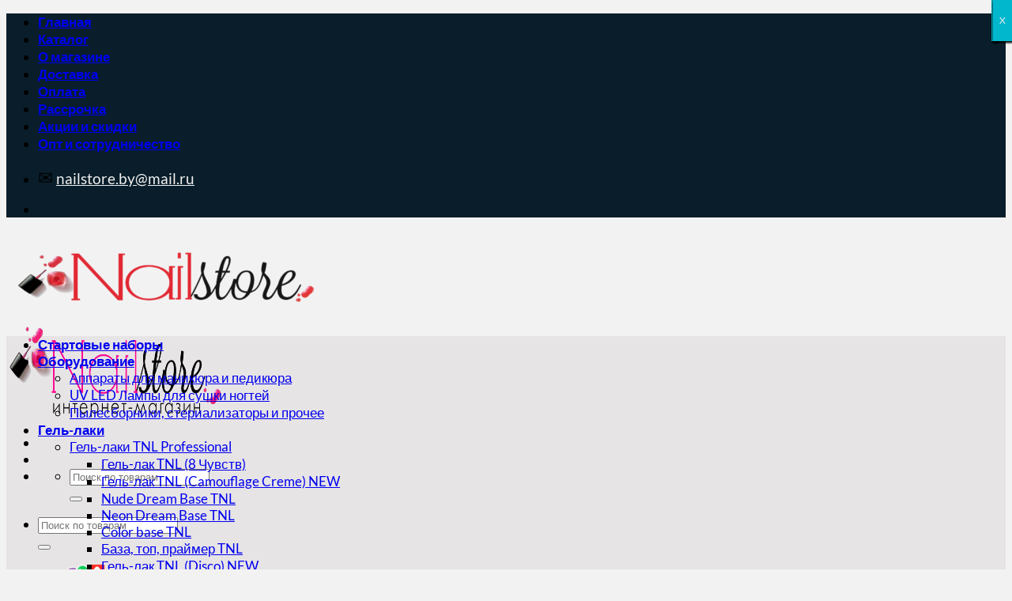

--- FILE ---
content_type: text/html; charset=UTF-8
request_url: https://nailstore.by/product-category/gel-lak/gel-lak-bluesky/arhiv-net-v-nalichii/gel-lak-bluesky-serija-termo/
body_size: 47616
content:
<!DOCTYPE html>
<html lang="ru-RU" class="loading-site no-js bg-fill">
<head>
	<meta charset="UTF-8" />
	<link rel="profile" href="http://gmpg.org/xfn/11" />
	<link rel="pingback" href="https://nailstore.by/xmlrpc.php" />

	<script>(function(html){html.className = html.className.replace(/\bno-js\b/,'js')})(document.documentElement);</script>
<meta name='robots' content='index, follow, max-image-preview:large, max-snippet:-1, max-video-preview:-1' />
<meta name="viewport" content="width=device-width, initial-scale=1" /><script>window._wca = window._wca || [];</script>

	<!-- This site is optimized with the Yoast SEO plugin v26.8 - https://yoast.com/product/yoast-seo-wordpress/ -->
	<title>Гель-лак Bluesky (серия Термо) - NailStore</title>
	<link rel="canonical" href="https://nailstore.by/product-category/gel-lak/gel-lak-bluesky/arhiv-net-v-nalichii/gel-lak-bluesky-serija-termo/" />
	<script type="application/ld+json" class="yoast-schema-graph">{"@context":"https://schema.org","@graph":[{"@type":"CollectionPage","@id":"https://nailstore.by/product-category/gel-lak/gel-lak-bluesky/arhiv-net-v-nalichii/gel-lak-bluesky-serija-termo/","url":"https://nailstore.by/product-category/gel-lak/gel-lak-bluesky/arhiv-net-v-nalichii/gel-lak-bluesky-serija-termo/","name":"Гель-лак Bluesky (серия Термо) - NailStore","isPartOf":{"@id":"https://nailstore.by/#website"},"breadcrumb":{"@id":"https://nailstore.by/product-category/gel-lak/gel-lak-bluesky/arhiv-net-v-nalichii/gel-lak-bluesky-serija-termo/#breadcrumb"},"inLanguage":"ru-RU"},{"@type":"BreadcrumbList","@id":"https://nailstore.by/product-category/gel-lak/gel-lak-bluesky/arhiv-net-v-nalichii/gel-lak-bluesky-serija-termo/#breadcrumb","itemListElement":[{"@type":"ListItem","position":1,"name":"Главная","item":"https://nailstore.by/"},{"@type":"ListItem","position":2,"name":"Магазин","item":"https://nailstore.by/shop/"},{"@type":"ListItem","position":3,"name":"Гель-лаки","item":"https://nailstore.by/product-category/gel-lak/"},{"@type":"ListItem","position":4,"name":"Гель-лаки Bluesky (Блюскай)","item":"https://nailstore.by/product-category/gel-lak/gel-lak-bluesky/"},{"@type":"ListItem","position":5,"name":"Архив (нет в наличии)","item":"https://nailstore.by/product-category/gel-lak/gel-lak-bluesky/arhiv-net-v-nalichii/"},{"@type":"ListItem","position":6,"name":"Гель-лак Bluesky (серия Термо)"}]},{"@type":"WebSite","@id":"https://nailstore.by/#website","url":"https://nailstore.by/","name":"NailStore","description":"Все для маникюра, гель-лаки, стартовые наборы и другие материалы для наращивания ногтей c доставкой по Беларуси | NailStore","publisher":{"@id":"https://nailstore.by/#organization"},"potentialAction":[{"@type":"SearchAction","target":{"@type":"EntryPoint","urlTemplate":"https://nailstore.by/?s={search_term_string}"},"query-input":{"@type":"PropertyValueSpecification","valueRequired":true,"valueName":"search_term_string"}}],"inLanguage":"ru-RU"},{"@type":"Organization","@id":"https://nailstore.by/#organization","name":"NailStore.by","url":"https://nailstore.by/","logo":{"@type":"ImageObject","inLanguage":"ru-RU","@id":"https://nailstore.by/#/schema/logo/image/","url":"https://nailstore.by/wp-content/uploads/2017/10/LOGO-281-2.png","contentUrl":"https://nailstore.by/wp-content/uploads/2017/10/LOGO-281-2.png","width":280,"height":85,"caption":"NailStore.by"},"image":{"@id":"https://nailstore.by/#/schema/logo/image/"}}]}</script>
	<!-- / Yoast SEO plugin. -->


<link rel='dns-prefetch' href='//stats.wp.com' />
<link rel='prefetch' href='https://nailstore.by/wp-content/themes/flatsome/assets/js/flatsome.js?ver=e2eddd6c228105dac048' />
<link rel='prefetch' href='https://nailstore.by/wp-content/themes/flatsome/assets/js/chunk.slider.js?ver=3.20.4' />
<link rel='prefetch' href='https://nailstore.by/wp-content/themes/flatsome/assets/js/chunk.popups.js?ver=3.20.4' />
<link rel='prefetch' href='https://nailstore.by/wp-content/themes/flatsome/assets/js/chunk.tooltips.js?ver=3.20.4' />
<link rel='prefetch' href='https://nailstore.by/wp-content/themes/flatsome/assets/js/woocommerce.js?ver=1c9be63d628ff7c3ff4c' />
<link rel="alternate" type="application/rss+xml" title="NailStore &raquo; Лента" href="https://nailstore.by/feed/" />
<link rel="alternate" type="application/rss+xml" title="NailStore &raquo; Лента комментариев" href="https://nailstore.by/comments/feed/" />
<link rel="alternate" type="application/rss+xml" title="NailStore &raquo; Лента элемента Гель-лак Bluesky (серия Термо) таксономии Категория" href="https://nailstore.by/product-category/gel-lak/gel-lak-bluesky/arhiv-net-v-nalichii/gel-lak-bluesky-serija-termo/feed/" />
<style id='wp-img-auto-sizes-contain-inline-css' type='text/css'>
img:is([sizes=auto i],[sizes^="auto," i]){contain-intrinsic-size:3000px 1500px}
/*# sourceURL=wp-img-auto-sizes-contain-inline-css */
</style>

<link rel='stylesheet' id='cf7ic_style-css' href='https://nailstore.by/wp-content/plugins/contact-form-7-image-captcha/css/cf7ic-style.css?ver=3.3.7' type='text/css' media='all' />
<style id='wp-emoji-styles-inline-css' type='text/css'>

	img.wp-smiley, img.emoji {
		display: inline !important;
		border: none !important;
		box-shadow: none !important;
		height: 1em !important;
		width: 1em !important;
		margin: 0 0.07em !important;
		vertical-align: -0.1em !important;
		background: none !important;
		padding: 0 !important;
	}
/*# sourceURL=wp-emoji-styles-inline-css */
</style>
<style id='wp-block-library-inline-css' type='text/css'>
:root{--wp-block-synced-color:#7a00df;--wp-block-synced-color--rgb:122,0,223;--wp-bound-block-color:var(--wp-block-synced-color);--wp-editor-canvas-background:#ddd;--wp-admin-theme-color:#007cba;--wp-admin-theme-color--rgb:0,124,186;--wp-admin-theme-color-darker-10:#006ba1;--wp-admin-theme-color-darker-10--rgb:0,107,160.5;--wp-admin-theme-color-darker-20:#005a87;--wp-admin-theme-color-darker-20--rgb:0,90,135;--wp-admin-border-width-focus:2px}@media (min-resolution:192dpi){:root{--wp-admin-border-width-focus:1.5px}}.wp-element-button{cursor:pointer}:root .has-very-light-gray-background-color{background-color:#eee}:root .has-very-dark-gray-background-color{background-color:#313131}:root .has-very-light-gray-color{color:#eee}:root .has-very-dark-gray-color{color:#313131}:root .has-vivid-green-cyan-to-vivid-cyan-blue-gradient-background{background:linear-gradient(135deg,#00d084,#0693e3)}:root .has-purple-crush-gradient-background{background:linear-gradient(135deg,#34e2e4,#4721fb 50%,#ab1dfe)}:root .has-hazy-dawn-gradient-background{background:linear-gradient(135deg,#faaca8,#dad0ec)}:root .has-subdued-olive-gradient-background{background:linear-gradient(135deg,#fafae1,#67a671)}:root .has-atomic-cream-gradient-background{background:linear-gradient(135deg,#fdd79a,#004a59)}:root .has-nightshade-gradient-background{background:linear-gradient(135deg,#330968,#31cdcf)}:root .has-midnight-gradient-background{background:linear-gradient(135deg,#020381,#2874fc)}:root{--wp--preset--font-size--normal:16px;--wp--preset--font-size--huge:42px}.has-regular-font-size{font-size:1em}.has-larger-font-size{font-size:2.625em}.has-normal-font-size{font-size:var(--wp--preset--font-size--normal)}.has-huge-font-size{font-size:var(--wp--preset--font-size--huge)}.has-text-align-center{text-align:center}.has-text-align-left{text-align:left}.has-text-align-right{text-align:right}.has-fit-text{white-space:nowrap!important}#end-resizable-editor-section{display:none}.aligncenter{clear:both}.items-justified-left{justify-content:flex-start}.items-justified-center{justify-content:center}.items-justified-right{justify-content:flex-end}.items-justified-space-between{justify-content:space-between}.screen-reader-text{border:0;clip-path:inset(50%);height:1px;margin:-1px;overflow:hidden;padding:0;position:absolute;width:1px;word-wrap:normal!important}.screen-reader-text:focus{background-color:#ddd;clip-path:none;color:#444;display:block;font-size:1em;height:auto;left:5px;line-height:normal;padding:15px 23px 14px;text-decoration:none;top:5px;width:auto;z-index:100000}html :where(.has-border-color){border-style:solid}html :where([style*=border-top-color]){border-top-style:solid}html :where([style*=border-right-color]){border-right-style:solid}html :where([style*=border-bottom-color]){border-bottom-style:solid}html :where([style*=border-left-color]){border-left-style:solid}html :where([style*=border-width]){border-style:solid}html :where([style*=border-top-width]){border-top-style:solid}html :where([style*=border-right-width]){border-right-style:solid}html :where([style*=border-bottom-width]){border-bottom-style:solid}html :where([style*=border-left-width]){border-left-style:solid}html :where(img[class*=wp-image-]){height:auto;max-width:100%}:where(figure){margin:0 0 1em}html :where(.is-position-sticky){--wp-admin--admin-bar--position-offset:var(--wp-admin--admin-bar--height,0px)}@media screen and (max-width:600px){html :where(.is-position-sticky){--wp-admin--admin-bar--position-offset:0px}}

/*# sourceURL=wp-block-library-inline-css */
</style><link rel='stylesheet' id='wc-blocks-style-css' href='https://nailstore.by/wp-content/plugins/woocommerce/assets/client/blocks/wc-blocks.css?ver=wc-10.4.3' type='text/css' media='all' />
<style id='global-styles-inline-css' type='text/css'>
:root{--wp--preset--aspect-ratio--square: 1;--wp--preset--aspect-ratio--4-3: 4/3;--wp--preset--aspect-ratio--3-4: 3/4;--wp--preset--aspect-ratio--3-2: 3/2;--wp--preset--aspect-ratio--2-3: 2/3;--wp--preset--aspect-ratio--16-9: 16/9;--wp--preset--aspect-ratio--9-16: 9/16;--wp--preset--color--black: #000000;--wp--preset--color--cyan-bluish-gray: #abb8c3;--wp--preset--color--white: #ffffff;--wp--preset--color--pale-pink: #f78da7;--wp--preset--color--vivid-red: #cf2e2e;--wp--preset--color--luminous-vivid-orange: #ff6900;--wp--preset--color--luminous-vivid-amber: #fcb900;--wp--preset--color--light-green-cyan: #7bdcb5;--wp--preset--color--vivid-green-cyan: #00d084;--wp--preset--color--pale-cyan-blue: #8ed1fc;--wp--preset--color--vivid-cyan-blue: #0693e3;--wp--preset--color--vivid-purple: #9b51e0;--wp--preset--color--primary: #091e2a;--wp--preset--color--secondary: #e62c36;--wp--preset--color--success: #209246;--wp--preset--color--alert: #b20000;--wp--preset--gradient--vivid-cyan-blue-to-vivid-purple: linear-gradient(135deg,rgb(6,147,227) 0%,rgb(155,81,224) 100%);--wp--preset--gradient--light-green-cyan-to-vivid-green-cyan: linear-gradient(135deg,rgb(122,220,180) 0%,rgb(0,208,130) 100%);--wp--preset--gradient--luminous-vivid-amber-to-luminous-vivid-orange: linear-gradient(135deg,rgb(252,185,0) 0%,rgb(255,105,0) 100%);--wp--preset--gradient--luminous-vivid-orange-to-vivid-red: linear-gradient(135deg,rgb(255,105,0) 0%,rgb(207,46,46) 100%);--wp--preset--gradient--very-light-gray-to-cyan-bluish-gray: linear-gradient(135deg,rgb(238,238,238) 0%,rgb(169,184,195) 100%);--wp--preset--gradient--cool-to-warm-spectrum: linear-gradient(135deg,rgb(74,234,220) 0%,rgb(151,120,209) 20%,rgb(207,42,186) 40%,rgb(238,44,130) 60%,rgb(251,105,98) 80%,rgb(254,248,76) 100%);--wp--preset--gradient--blush-light-purple: linear-gradient(135deg,rgb(255,206,236) 0%,rgb(152,150,240) 100%);--wp--preset--gradient--blush-bordeaux: linear-gradient(135deg,rgb(254,205,165) 0%,rgb(254,45,45) 50%,rgb(107,0,62) 100%);--wp--preset--gradient--luminous-dusk: linear-gradient(135deg,rgb(255,203,112) 0%,rgb(199,81,192) 50%,rgb(65,88,208) 100%);--wp--preset--gradient--pale-ocean: linear-gradient(135deg,rgb(255,245,203) 0%,rgb(182,227,212) 50%,rgb(51,167,181) 100%);--wp--preset--gradient--electric-grass: linear-gradient(135deg,rgb(202,248,128) 0%,rgb(113,206,126) 100%);--wp--preset--gradient--midnight: linear-gradient(135deg,rgb(2,3,129) 0%,rgb(40,116,252) 100%);--wp--preset--font-size--small: 13px;--wp--preset--font-size--medium: 20px;--wp--preset--font-size--large: 36px;--wp--preset--font-size--x-large: 42px;--wp--preset--spacing--20: 0.44rem;--wp--preset--spacing--30: 0.67rem;--wp--preset--spacing--40: 1rem;--wp--preset--spacing--50: 1.5rem;--wp--preset--spacing--60: 2.25rem;--wp--preset--spacing--70: 3.38rem;--wp--preset--spacing--80: 5.06rem;--wp--preset--shadow--natural: 6px 6px 9px rgba(0, 0, 0, 0.2);--wp--preset--shadow--deep: 12px 12px 50px rgba(0, 0, 0, 0.4);--wp--preset--shadow--sharp: 6px 6px 0px rgba(0, 0, 0, 0.2);--wp--preset--shadow--outlined: 6px 6px 0px -3px rgb(255, 255, 255), 6px 6px rgb(0, 0, 0);--wp--preset--shadow--crisp: 6px 6px 0px rgb(0, 0, 0);}:where(body) { margin: 0; }.wp-site-blocks > .alignleft { float: left; margin-right: 2em; }.wp-site-blocks > .alignright { float: right; margin-left: 2em; }.wp-site-blocks > .aligncenter { justify-content: center; margin-left: auto; margin-right: auto; }:where(.is-layout-flex){gap: 0.5em;}:where(.is-layout-grid){gap: 0.5em;}.is-layout-flow > .alignleft{float: left;margin-inline-start: 0;margin-inline-end: 2em;}.is-layout-flow > .alignright{float: right;margin-inline-start: 2em;margin-inline-end: 0;}.is-layout-flow > .aligncenter{margin-left: auto !important;margin-right: auto !important;}.is-layout-constrained > .alignleft{float: left;margin-inline-start: 0;margin-inline-end: 2em;}.is-layout-constrained > .alignright{float: right;margin-inline-start: 2em;margin-inline-end: 0;}.is-layout-constrained > .aligncenter{margin-left: auto !important;margin-right: auto !important;}.is-layout-constrained > :where(:not(.alignleft):not(.alignright):not(.alignfull)){margin-left: auto !important;margin-right: auto !important;}body .is-layout-flex{display: flex;}.is-layout-flex{flex-wrap: wrap;align-items: center;}.is-layout-flex > :is(*, div){margin: 0;}body .is-layout-grid{display: grid;}.is-layout-grid > :is(*, div){margin: 0;}body{padding-top: 0px;padding-right: 0px;padding-bottom: 0px;padding-left: 0px;}a:where(:not(.wp-element-button)){text-decoration: none;}:root :where(.wp-element-button, .wp-block-button__link){background-color: #32373c;border-width: 0;color: #fff;font-family: inherit;font-size: inherit;font-style: inherit;font-weight: inherit;letter-spacing: inherit;line-height: inherit;padding-top: calc(0.667em + 2px);padding-right: calc(1.333em + 2px);padding-bottom: calc(0.667em + 2px);padding-left: calc(1.333em + 2px);text-decoration: none;text-transform: inherit;}.has-black-color{color: var(--wp--preset--color--black) !important;}.has-cyan-bluish-gray-color{color: var(--wp--preset--color--cyan-bluish-gray) !important;}.has-white-color{color: var(--wp--preset--color--white) !important;}.has-pale-pink-color{color: var(--wp--preset--color--pale-pink) !important;}.has-vivid-red-color{color: var(--wp--preset--color--vivid-red) !important;}.has-luminous-vivid-orange-color{color: var(--wp--preset--color--luminous-vivid-orange) !important;}.has-luminous-vivid-amber-color{color: var(--wp--preset--color--luminous-vivid-amber) !important;}.has-light-green-cyan-color{color: var(--wp--preset--color--light-green-cyan) !important;}.has-vivid-green-cyan-color{color: var(--wp--preset--color--vivid-green-cyan) !important;}.has-pale-cyan-blue-color{color: var(--wp--preset--color--pale-cyan-blue) !important;}.has-vivid-cyan-blue-color{color: var(--wp--preset--color--vivid-cyan-blue) !important;}.has-vivid-purple-color{color: var(--wp--preset--color--vivid-purple) !important;}.has-primary-color{color: var(--wp--preset--color--primary) !important;}.has-secondary-color{color: var(--wp--preset--color--secondary) !important;}.has-success-color{color: var(--wp--preset--color--success) !important;}.has-alert-color{color: var(--wp--preset--color--alert) !important;}.has-black-background-color{background-color: var(--wp--preset--color--black) !important;}.has-cyan-bluish-gray-background-color{background-color: var(--wp--preset--color--cyan-bluish-gray) !important;}.has-white-background-color{background-color: var(--wp--preset--color--white) !important;}.has-pale-pink-background-color{background-color: var(--wp--preset--color--pale-pink) !important;}.has-vivid-red-background-color{background-color: var(--wp--preset--color--vivid-red) !important;}.has-luminous-vivid-orange-background-color{background-color: var(--wp--preset--color--luminous-vivid-orange) !important;}.has-luminous-vivid-amber-background-color{background-color: var(--wp--preset--color--luminous-vivid-amber) !important;}.has-light-green-cyan-background-color{background-color: var(--wp--preset--color--light-green-cyan) !important;}.has-vivid-green-cyan-background-color{background-color: var(--wp--preset--color--vivid-green-cyan) !important;}.has-pale-cyan-blue-background-color{background-color: var(--wp--preset--color--pale-cyan-blue) !important;}.has-vivid-cyan-blue-background-color{background-color: var(--wp--preset--color--vivid-cyan-blue) !important;}.has-vivid-purple-background-color{background-color: var(--wp--preset--color--vivid-purple) !important;}.has-primary-background-color{background-color: var(--wp--preset--color--primary) !important;}.has-secondary-background-color{background-color: var(--wp--preset--color--secondary) !important;}.has-success-background-color{background-color: var(--wp--preset--color--success) !important;}.has-alert-background-color{background-color: var(--wp--preset--color--alert) !important;}.has-black-border-color{border-color: var(--wp--preset--color--black) !important;}.has-cyan-bluish-gray-border-color{border-color: var(--wp--preset--color--cyan-bluish-gray) !important;}.has-white-border-color{border-color: var(--wp--preset--color--white) !important;}.has-pale-pink-border-color{border-color: var(--wp--preset--color--pale-pink) !important;}.has-vivid-red-border-color{border-color: var(--wp--preset--color--vivid-red) !important;}.has-luminous-vivid-orange-border-color{border-color: var(--wp--preset--color--luminous-vivid-orange) !important;}.has-luminous-vivid-amber-border-color{border-color: var(--wp--preset--color--luminous-vivid-amber) !important;}.has-light-green-cyan-border-color{border-color: var(--wp--preset--color--light-green-cyan) !important;}.has-vivid-green-cyan-border-color{border-color: var(--wp--preset--color--vivid-green-cyan) !important;}.has-pale-cyan-blue-border-color{border-color: var(--wp--preset--color--pale-cyan-blue) !important;}.has-vivid-cyan-blue-border-color{border-color: var(--wp--preset--color--vivid-cyan-blue) !important;}.has-vivid-purple-border-color{border-color: var(--wp--preset--color--vivid-purple) !important;}.has-primary-border-color{border-color: var(--wp--preset--color--primary) !important;}.has-secondary-border-color{border-color: var(--wp--preset--color--secondary) !important;}.has-success-border-color{border-color: var(--wp--preset--color--success) !important;}.has-alert-border-color{border-color: var(--wp--preset--color--alert) !important;}.has-vivid-cyan-blue-to-vivid-purple-gradient-background{background: var(--wp--preset--gradient--vivid-cyan-blue-to-vivid-purple) !important;}.has-light-green-cyan-to-vivid-green-cyan-gradient-background{background: var(--wp--preset--gradient--light-green-cyan-to-vivid-green-cyan) !important;}.has-luminous-vivid-amber-to-luminous-vivid-orange-gradient-background{background: var(--wp--preset--gradient--luminous-vivid-amber-to-luminous-vivid-orange) !important;}.has-luminous-vivid-orange-to-vivid-red-gradient-background{background: var(--wp--preset--gradient--luminous-vivid-orange-to-vivid-red) !important;}.has-very-light-gray-to-cyan-bluish-gray-gradient-background{background: var(--wp--preset--gradient--very-light-gray-to-cyan-bluish-gray) !important;}.has-cool-to-warm-spectrum-gradient-background{background: var(--wp--preset--gradient--cool-to-warm-spectrum) !important;}.has-blush-light-purple-gradient-background{background: var(--wp--preset--gradient--blush-light-purple) !important;}.has-blush-bordeaux-gradient-background{background: var(--wp--preset--gradient--blush-bordeaux) !important;}.has-luminous-dusk-gradient-background{background: var(--wp--preset--gradient--luminous-dusk) !important;}.has-pale-ocean-gradient-background{background: var(--wp--preset--gradient--pale-ocean) !important;}.has-electric-grass-gradient-background{background: var(--wp--preset--gradient--electric-grass) !important;}.has-midnight-gradient-background{background: var(--wp--preset--gradient--midnight) !important;}.has-small-font-size{font-size: var(--wp--preset--font-size--small) !important;}.has-medium-font-size{font-size: var(--wp--preset--font-size--medium) !important;}.has-large-font-size{font-size: var(--wp--preset--font-size--large) !important;}.has-x-large-font-size{font-size: var(--wp--preset--font-size--x-large) !important;}
/*# sourceURL=global-styles-inline-css */
</style>

<link rel='stylesheet' id='wp-components-css' href='https://nailstore.by/wp-includes/css/dist/components/style.min.css?ver=6.9' type='text/css' media='all' />
<link rel='stylesheet' id='wp-preferences-css' href='https://nailstore.by/wp-includes/css/dist/preferences/style.min.css?ver=6.9' type='text/css' media='all' />
<link rel='stylesheet' id='wp-block-editor-css' href='https://nailstore.by/wp-includes/css/dist/block-editor/style.min.css?ver=6.9' type='text/css' media='all' />
<link rel='stylesheet' id='popup-maker-block-library-style-css' href='https://nailstore.by/wp-content/plugins/popup-maker/dist/packages/block-library-style.css?ver=dbea705cfafe089d65f1' type='text/css' media='all' />
<link rel='stylesheet' id='contact-form-7-css' href='https://nailstore.by/wp-content/plugins/contact-form-7/includes/css/styles.css?ver=6.1.4' type='text/css' media='all' />
<style id='woocommerce-inline-inline-css' type='text/css'>
.woocommerce form .form-row .required { visibility: visible; }
/*# sourceURL=woocommerce-inline-inline-css */
</style>
<link rel='stylesheet' id='wpcf7-redirect-script-frontend-css' href='https://nailstore.by/wp-content/plugins/wpcf7-redirect/build/assets/frontend-script.css?ver=2c532d7e2be36f6af233' type='text/css' media='all' />
<link rel='stylesheet' id='popup-maker-site-css' href='https://nailstore.by/wp-content/plugins/popup-maker/dist/assets/site.css?ver=1.21.5' type='text/css' media='all' />
<style id='popup-maker-site-inline-css' type='text/css'>
/* Popup Google Fonts */
@import url('//fonts.googleapis.com/css?family=Montserrat:100');

/* Popup Theme 22091: Тема по умолчанию */
.pum-theme-22091, .pum-theme-tema-po-umolchaniju { background-color: rgba( 9, 30, 42, 0.50 ) } 
.pum-theme-22091 .pum-container, .pum-theme-tema-po-umolchaniju .pum-container { padding: 18px; border-radius: 7px; border: 1px none #000000; box-shadow: 1px 1px 3px 0px rgba( 2, 2, 2, 0.23 ); background-color: rgba( 249, 249, 249, 1.00 ) } 
.pum-theme-22091 .pum-title, .pum-theme-tema-po-umolchaniju .pum-title { color: #091e2a; text-align: left; text-shadow: 0px 0px 0px rgba( 2, 2, 2, 0.23 ); font-family: inherit; font-weight: 400; font-size: 24px; line-height: 26px } 
.pum-theme-22091 .pum-content, .pum-theme-tema-po-umolchaniju .pum-content { color: #8c8c8c; font-family: inherit; font-weight: 400 } 
.pum-theme-22091 .pum-content + .pum-close, .pum-theme-tema-po-umolchaniju .pum-content + .pum-close { position: absolute; height: auto; width: auto; left: auto; right: 0px; bottom: auto; top: 0px; padding: 8px; color: #ffffff; font-family: inherit; font-weight: 400; font-size: 12px; line-height: 36px; border: 1px none #ffffff; border-radius: 0px; box-shadow: 1px 1px 3px 0px rgba( 2, 2, 2, 0.23 ); text-shadow: 0px 0px 0px rgba( 0, 0, 0, 0.23 ); background-color: rgba( 0, 183, 205, 1.00 ) } 

/* Popup Theme 22098: Только контент - Для конструкторов страниц или редактора блоков */
.pum-theme-22098, .pum-theme-content-only { background-color: rgba( 0, 0, 0, 0.70 ) } 
.pum-theme-22098 .pum-container, .pum-theme-content-only .pum-container { padding: 0px; border-radius: 0px; border: 1px none #000000; box-shadow: 0px 0px 0px 0px rgba( 2, 2, 2, 0.00 ) } 
.pum-theme-22098 .pum-title, .pum-theme-content-only .pum-title { color: #000000; text-align: left; text-shadow: 0px 0px 0px rgba( 2, 2, 2, 0.23 ); font-family: inherit; font-weight: 400; font-size: 32px; line-height: 36px } 
.pum-theme-22098 .pum-content, .pum-theme-content-only .pum-content { color: #8c8c8c; font-family: inherit; font-weight: 400 } 
.pum-theme-22098 .pum-content + .pum-close, .pum-theme-content-only .pum-content + .pum-close { position: absolute; height: 18px; width: 18px; left: auto; right: 7px; bottom: auto; top: 7px; padding: 0px; color: #000000; font-family: inherit; font-weight: 700; font-size: 20px; line-height: 20px; border: 1px none #ffffff; border-radius: 15px; box-shadow: 0px 0px 0px 0px rgba( 2, 2, 2, 0.00 ); text-shadow: 0px 0px 0px rgba( 0, 0, 0, 0.00 ); background-color: rgba( 255, 255, 255, 0.00 ) } 

/* Popup Theme 22097: Плавающая панель, светло-голубая */
.pum-theme-22097, .pum-theme-floating-bar { background-color: rgba( 255, 255, 255, 0.00 ) } 
.pum-theme-22097 .pum-container, .pum-theme-floating-bar .pum-container { padding: 8px; border-radius: 0px; border: 1px none #000000; box-shadow: 1px 1px 3px 0px rgba( 2, 2, 2, 0.23 ); background-color: rgba( 238, 246, 252, 1.00 ) } 
.pum-theme-22097 .pum-title, .pum-theme-floating-bar .pum-title { color: #505050; text-align: left; text-shadow: 0px 0px 0px rgba( 2, 2, 2, 0.23 ); font-family: inherit; font-weight: 400; font-size: 32px; line-height: 36px } 
.pum-theme-22097 .pum-content, .pum-theme-floating-bar .pum-content { color: #505050; font-family: inherit; font-weight: 400 } 
.pum-theme-22097 .pum-content + .pum-close, .pum-theme-floating-bar .pum-content + .pum-close { position: absolute; height: 18px; width: 18px; left: auto; right: 5px; bottom: auto; top: 50%; padding: 0px; color: #505050; font-family: Sans-Serif; font-weight: 700; font-size: 15px; line-height: 18px; border: 1px solid #505050; border-radius: 15px; box-shadow: 0px 0px 0px 0px rgba( 2, 2, 2, 0.00 ); text-shadow: 0px 0px 0px rgba( 0, 0, 0, 0.00 ); background-color: rgba( 255, 255, 255, 0.00 ); transform: translate(0, -50%) } 

/* Popup Theme 22095: Режущий край */
.pum-theme-22095, .pum-theme-cutting-edge { background-color: rgba( 0, 0, 0, 0.50 ) } 
.pum-theme-22095 .pum-container, .pum-theme-cutting-edge .pum-container { padding: 18px; border-radius: 0px; border: 1px none #000000; box-shadow: 0px 10px 25px 0px rgba( 2, 2, 2, 0.50 ); background-color: rgba( 30, 115, 190, 1.00 ) } 
.pum-theme-22095 .pum-title, .pum-theme-cutting-edge .pum-title { color: #ffffff; text-align: left; text-shadow: 0px 0px 0px rgba( 2, 2, 2, 0.23 ); font-family: Sans-Serif; font-weight: 100; font-size: 26px; line-height: 28px } 
.pum-theme-22095 .pum-content, .pum-theme-cutting-edge .pum-content { color: #ffffff; font-family: inherit; font-weight: 100 } 
.pum-theme-22095 .pum-content + .pum-close, .pum-theme-cutting-edge .pum-content + .pum-close { position: absolute; height: 24px; width: 24px; left: auto; right: 0px; bottom: auto; top: 0px; padding: 0px; color: #1e73be; font-family: Times New Roman; font-weight: 100; font-size: 32px; line-height: 24px; border: 1px none #ffffff; border-radius: 0px; box-shadow: -1px 1px 1px 0px rgba( 2, 2, 2, 0.10 ); text-shadow: -1px 1px 1px rgba( 0, 0, 0, 0.10 ); background-color: rgba( 238, 238, 34, 1.00 ) } 

/* Popup Theme 22096: Рамка границы */
.pum-theme-22096, .pum-theme-framed-border { background-color: rgba( 255, 255, 255, 0.50 ) } 
.pum-theme-22096 .pum-container, .pum-theme-framed-border .pum-container { padding: 18px; border-radius: 0px; border: 20px outset #dd3333; box-shadow: 1px 1px 3px 0px rgba( 2, 2, 2, 0.97 ) inset; background-color: rgba( 255, 251, 239, 1.00 ) } 
.pum-theme-22096 .pum-title, .pum-theme-framed-border .pum-title { color: #000000; text-align: left; text-shadow: 0px 0px 0px rgba( 2, 2, 2, 0.23 ); font-family: inherit; font-weight: 100; font-size: 32px; line-height: 36px } 
.pum-theme-22096 .pum-content, .pum-theme-framed-border .pum-content { color: #2d2d2d; font-family: inherit; font-weight: 100 } 
.pum-theme-22096 .pum-content + .pum-close, .pum-theme-framed-border .pum-content + .pum-close { position: absolute; height: 20px; width: 20px; left: auto; right: -20px; bottom: auto; top: -20px; padding: 0px; color: #ffffff; font-family: Tahoma; font-weight: 700; font-size: 16px; line-height: 18px; border: 1px none #ffffff; border-radius: 0px; box-shadow: 0px 0px 0px 0px rgba( 2, 2, 2, 0.23 ); text-shadow: 0px 0px 0px rgba( 0, 0, 0, 0.23 ); background-color: rgba( 0, 0, 0, 0.55 ) } 

/* Popup Theme 22094: Hello Box */
.pum-theme-22094, .pum-theme-hello-box { background-color: rgba( 0, 0, 0, 0.75 ) } 
.pum-theme-22094 .pum-container, .pum-theme-hello-box .pum-container { padding: 30px; border-radius: 80px; border: 14px solid #81d742; box-shadow: 0px 0px 0px 0px rgba( 2, 2, 2, 0.00 ); background-color: rgba( 255, 255, 255, 1.00 ) } 
.pum-theme-22094 .pum-title, .pum-theme-hello-box .pum-title { color: #2d2d2d; text-align: left; text-shadow: 0px 0px 0px rgba( 2, 2, 2, 0.23 ); font-family: Montserrat; font-weight: 100; font-size: 32px; line-height: 36px } 
.pum-theme-22094 .pum-content, .pum-theme-hello-box .pum-content { color: #2d2d2d; font-family: inherit; font-weight: 100 } 
.pum-theme-22094 .pum-content + .pum-close, .pum-theme-hello-box .pum-content + .pum-close { position: absolute; height: auto; width: auto; left: auto; right: -30px; bottom: auto; top: -30px; padding: 0px; color: #2d2d2d; font-family: Times New Roman; font-weight: 100; font-size: 32px; line-height: 28px; border: 1px none #ffffff; border-radius: 28px; box-shadow: 0px 0px 0px 0px rgba( 2, 2, 2, 0.23 ); text-shadow: 0px 0px 0px rgba( 0, 0, 0, 0.23 ); background-color: rgba( 255, 255, 255, 1.00 ) } 

/* Popup Theme 22093: Enterprise Blue */
.pum-theme-22093, .pum-theme-enterprise-blue { background-color: rgba( 0, 0, 0, 0.70 ) } 
.pum-theme-22093 .pum-container, .pum-theme-enterprise-blue .pum-container { padding: 28px; border-radius: 5px; border: 1px none #000000; box-shadow: 0px 10px 25px 4px rgba( 2, 2, 2, 0.50 ); background-color: rgba( 255, 255, 255, 1.00 ) } 
.pum-theme-22093 .pum-title, .pum-theme-enterprise-blue .pum-title { color: #315b7c; text-align: left; text-shadow: 0px 0px 0px rgba( 2, 2, 2, 0.23 ); font-family: inherit; font-weight: 100; font-size: 34px; line-height: 36px } 
.pum-theme-22093 .pum-content, .pum-theme-enterprise-blue .pum-content { color: #2d2d2d; font-family: inherit; font-weight: 100 } 
.pum-theme-22093 .pum-content + .pum-close, .pum-theme-enterprise-blue .pum-content + .pum-close { position: absolute; height: 28px; width: 28px; left: auto; right: 8px; bottom: auto; top: 8px; padding: 4px; color: #ffffff; font-family: Times New Roman; font-weight: 100; font-size: 20px; line-height: 20px; border: 1px none #ffffff; border-radius: 42px; box-shadow: 0px 0px 0px 0px rgba( 2, 2, 2, 0.23 ); text-shadow: 0px 0px 0px rgba( 0, 0, 0, 0.23 ); background-color: rgba( 49, 91, 124, 1.00 ) } 

/* Popup Theme 22092: Light Box */
.pum-theme-22092, .pum-theme-lightbox { background-color: rgba( 0, 0, 0, 0.60 ) } 
.pum-theme-22092 .pum-container, .pum-theme-lightbox .pum-container { padding: 18px; border-radius: 3px; border: 8px solid #000000; box-shadow: 0px 0px 30px 0px rgba( 2, 2, 2, 1.00 ); background-color: rgba( 255, 255, 255, 1.00 ) } 
.pum-theme-22092 .pum-title, .pum-theme-lightbox .pum-title { color: #000000; text-align: left; text-shadow: 0px 0px 0px rgba( 2, 2, 2, 0.23 ); font-family: inherit; font-weight: 100; font-size: 32px; line-height: 36px } 
.pum-theme-22092 .pum-content, .pum-theme-lightbox .pum-content { color: #000000; font-family: inherit; font-weight: 100 } 
.pum-theme-22092 .pum-content + .pum-close, .pum-theme-lightbox .pum-content + .pum-close { position: absolute; height: 26px; width: 26px; left: auto; right: -13px; bottom: auto; top: -13px; padding: 0px; color: #ffffff; font-family: Arial; font-weight: 100; font-size: 24px; line-height: 24px; border: 2px solid #ffffff; border-radius: 26px; box-shadow: 0px 0px 15px 1px rgba( 2, 2, 2, 0.75 ); text-shadow: 0px 0px 0px rgba( 0, 0, 0, 0.23 ); background-color: rgba( 0, 0, 0, 1.00 ) } 

#pum-22100 {z-index: 1999999999}
#pum-22210 {z-index: 1999999999}
#pum-22216 {z-index: 1999999999}
#pum-22220 {z-index: 1999999999}
#pum-22585 {z-index: 1999999999}
#pum-22962 {z-index: 1999999999}
#pum-22222 {z-index: 1999999999}
#pum-22581 {z-index: 1999999999}
#pum-22589 {z-index: 1999999999}
#pum-22632 {z-index: 1999999999}
#pum-22613 {z-index: 1999999999}
#pum-22558 {z-index: 1999999999}
#pum-22530 {z-index: 1999999999}
#pum-22218 {z-index: 1999999999}
#pum-22214 {z-index: 1999999999}
#pum-22099 {z-index: 1999999999}

/*# sourceURL=popup-maker-site-inline-css */
</style>
<link rel='stylesheet' id='flatsome-main-css' href='https://nailstore.by/wp-content/themes/flatsome/assets/css/flatsome.css?ver=3.20.4' type='text/css' media='all' />
<style id='flatsome-main-inline-css' type='text/css'>
@font-face {
				font-family: "fl-icons";
				font-display: block;
				src: url(https://nailstore.by/wp-content/themes/flatsome/assets/css/icons/fl-icons.eot?v=3.20.4);
				src:
					url(https://nailstore.by/wp-content/themes/flatsome/assets/css/icons/fl-icons.eot#iefix?v=3.20.4) format("embedded-opentype"),
					url(https://nailstore.by/wp-content/themes/flatsome/assets/css/icons/fl-icons.woff2?v=3.20.4) format("woff2"),
					url(https://nailstore.by/wp-content/themes/flatsome/assets/css/icons/fl-icons.ttf?v=3.20.4) format("truetype"),
					url(https://nailstore.by/wp-content/themes/flatsome/assets/css/icons/fl-icons.woff?v=3.20.4) format("woff"),
					url(https://nailstore.by/wp-content/themes/flatsome/assets/css/icons/fl-icons.svg?v=3.20.4#fl-icons) format("svg");
			}
/*# sourceURL=flatsome-main-inline-css */
</style>
<link rel='stylesheet' id='flatsome-shop-css' href='https://nailstore.by/wp-content/themes/flatsome/assets/css/flatsome-shop.css?ver=3.20.4' type='text/css' media='all' />
<link rel='stylesheet' id='flatsome-style-css' href='https://nailstore.by/wp-content/themes/flatsome/style.css?ver=3.20.4' type='text/css' media='all' />
<script type="text/javascript" src="https://nailstore.by/wp-includes/js/jquery/jquery.min.js?ver=3.7.1" id="jquery-core-js"></script>
<script type="text/javascript" src="https://nailstore.by/wp-includes/js/jquery/jquery-migrate.min.js?ver=3.4.1" id="jquery-migrate-js"></script>
<script type="text/javascript" src="https://nailstore.by/wp-content/plugins/woocommerce/assets/js/jquery-blockui/jquery.blockUI.min.js?ver=2.7.0-wc.10.4.3" id="wc-jquery-blockui-js" data-wp-strategy="defer"></script>
<script type="text/javascript" id="wc-add-to-cart-js-extra">
/* <![CDATA[ */
var wc_add_to_cart_params = {"ajax_url":"/wp-admin/admin-ajax.php","wc_ajax_url":"/?wc-ajax=%%endpoint%%","i18n_view_cart":"\u041f\u0440\u043e\u0441\u043c\u043e\u0442\u0440 \u043a\u043e\u0440\u0437\u0438\u043d\u044b","cart_url":"https://nailstore.by/cart-2/","is_cart":"","cart_redirect_after_add":"no"};
//# sourceURL=wc-add-to-cart-js-extra
/* ]]> */
</script>
<script type="text/javascript" src="https://nailstore.by/wp-content/plugins/woocommerce/assets/js/frontend/add-to-cart.min.js?ver=10.4.3" id="wc-add-to-cart-js" defer="defer" data-wp-strategy="defer"></script>
<script type="text/javascript" src="https://nailstore.by/wp-content/plugins/woocommerce/assets/js/js-cookie/js.cookie.min.js?ver=2.1.4-wc.10.4.3" id="wc-js-cookie-js" data-wp-strategy="defer"></script>
<script type="text/javascript" src="https://stats.wp.com/s-202605.js" id="woocommerce-analytics-js" defer="defer" data-wp-strategy="defer"></script>
<link rel="https://api.w.org/" href="https://nailstore.by/wp-json/" /><link rel="alternate" title="JSON" type="application/json" href="https://nailstore.by/wp-json/wp/v2/product_cat/229" /><link rel="EditURI" type="application/rsd+xml" title="RSD" href="https://nailstore.by/xmlrpc.php?rsd" />
<meta name="generator" content="WordPress 6.9" />
<meta name="generator" content="WooCommerce 10.4.3" />


<!-- Saphali Lite Version -->
<meta name="generator" content="Saphali Lite 2.0.0" />

		<style type='text/css'>
		.woocommerce ul.products li.product {
			width:30%;
		}
		</style>
			<style>img#wpstats{display:none}</style>
		<script>
!function (w, d, t) {
  w.TiktokAnalyticsObject=t;var ttq=w[t]=w[t]||[];ttq.methods=["page","track","identify","instances","debug","on","off","once","ready","alias","group","enableCookie","disableCookie"],ttq.setAndDefer=function(t,e){t[e]=function(){t.push([e].concat(Array.prototype.slice.call(arguments,0)))}};for(var i=0;i<ttq.methods.length;i++)ttq.setAndDefer(ttq,ttq.methods[i]);ttq.instance=function(t){for(var e=ttq._i[t]||[],n=0;n<ttq.methods.length;n++)ttq.setAndDefer(e,ttq.methods[n]);return e},ttq.load=function(e,n){var i="https://analytics.tiktok.com/i18n/pixel/events.js";ttq._i=ttq._i||{},ttq._i[e]=[],ttq._i[e]._u=i,ttq._t=ttq._t||{},ttq._t[e]=+new Date,ttq._o=ttq._o||{},ttq._o[e]=n||{};var o=document.createElement("script");o.type="text/javascript",o.async=!0,o.src=i+"?sdkid="+e+"&lib="+t;var a=document.getElementsByTagName("script")[0];a.parentNode.insertBefore(o,a)};

  ttq.load('CMPNPCRC77U4JRP1HBLG');
  ttq.page();
}(window, document, 'ttq');
</script>

<!-- Meta Pixel Code -->
<script>
!function(f,b,e,v,n,t,s)
{if(f.fbq)return;n=f.fbq=function(){n.callMethod?
n.callMethod.apply(n,arguments):n.queue.push(arguments)};
if(!f._fbq)f._fbq=n;n.push=n;n.loaded=!0;n.version='2.0';
n.queue=[];t=b.createElement(e);t.async=!0;
t.src=v;s=b.getElementsByTagName(e)[0];
s.parentNode.insertBefore(t,s)}(window, document,'script',
'https://connect.facebook.net/en_US/fbevents.js');
fbq('init', '689273049626064');
fbq('track', 'PageView');
</script>
<noscript><img height="1" width="1" style="display:none"
src="https://www.facebook.com/tr?id=689273049626064&ev=PageView&noscript=1"
/></noscript>
<!-- End Meta Pixel Code -->	<noscript><style>.woocommerce-product-gallery{ opacity: 1 !important; }</style></noscript>
	<!-- Yandex.Metrika counter -->
<script type="text/javascript" >
   (function(m,e,t,r,i,k,a){m[i]=m[i]||function(){(m[i].a=m[i].a||[]).push(arguments)};
   m[i].l=1*new Date();
   for (var j = 0; j < document.scripts.length; j++) {if (document.scripts[j].src === r) { return; }}
   k=e.createElement(t),a=e.getElementsByTagName(t)[0],k.async=1,k.src=r,a.parentNode.insertBefore(k,a)})
   (window, document, "script", "https://mc.yandex.ru/metrika/tag.js", "ym");

   ym(53467537, "init", {
        clickmap:true,
        trackLinks:true,
        accurateTrackBounce:true,
        webvisor:true,
        ecommerce:"dataLayer"
   });
</script>
<noscript><div><img src="https://mc.yandex.ru/watch/53467537" style="position:absolute; left:-9999px;" alt="" /></div></noscript>
<!-- /Yandex.Metrika counter -->
<!-- Global site tag (gtag.js) - Google Analytics -->
<script async src="https://www.googletagmanager.com/gtag/js?id=UA-116686635-1"></script>
<script>
  window.dataLayer = window.dataLayer || [];
  function gtag(){dataLayer.push(arguments);}
  gtag('js', new Date());

  gtag('config', 'UA-116686635-1');
</script>
<link rel="icon" href="https://nailstore.by/wp-content/uploads/2017/07/icon-100x100.png" sizes="32x32" />
<link rel="icon" href="https://nailstore.by/wp-content/uploads/2017/07/icon.png" sizes="192x192" />
<link rel="apple-touch-icon" href="https://nailstore.by/wp-content/uploads/2017/07/icon.png" />
<meta name="msapplication-TileImage" content="https://nailstore.by/wp-content/uploads/2017/07/icon.png" />
<style id="custom-css" type="text/css">:root {--primary-color: #091e2a;--fs-color-primary: #091e2a;--fs-color-secondary: #e62c36;--fs-color-success: #209246;--fs-color-alert: #b20000;--fs-color-base: #2d2929;--fs-experimental-link-color: #334862;--fs-experimental-link-color-hover: #111111;}.tooltipster-base {--tooltip-color: #fff;--tooltip-bg-color: #000;}.off-canvas-right .mfp-content, .off-canvas-left .mfp-content {--drawer-width: 300px;}.off-canvas .mfp-content.off-canvas-cart {--drawer-width: 360px;}html{background-color:#F2F2F2!important;}.container-width, .full-width .ubermenu-nav, .container, .row{max-width: 1250px}.row.row-collapse{max-width: 1220px}.row.row-small{max-width: 1242.5px}.row.row-large{max-width: 1280px}.header-main{height: 116px}#logo img{max-height: 116px}#logo{width:273px;}.header-bottom{min-height: 30px}.header-top{min-height: 20px}.transparent .header-main{height: 61px}.transparent #logo img{max-height: 61px}.has-transparent + .page-title:first-of-type,.has-transparent + #main > .page-title,.has-transparent + #main > div > .page-title,.has-transparent + #main .page-header-wrapper:first-of-type .page-title{padding-top: 141px;}.header.show-on-scroll,.stuck .header-main{height:60px!important}.stuck #logo img{max-height: 60px!important}.search-form{ width: 36%;}.header-bg-color {background-color: rgba(255,255,255,0.9)}.header-bottom {background-color: rgba(225,221,222,0.6)}.header-bottom-nav > li > a{line-height: 5px }@media (max-width: 549px) {.header-main{height: 63px}#logo img{max-height: 63px}}.nav-dropdown-has-arrow.nav-dropdown-has-border li.has-dropdown:before{border-bottom-color: #C4C4C4;}.nav .nav-dropdown{border-color: #C4C4C4 }.nav-dropdown{border-radius:5px}.nav-dropdown{font-size:103%}.header-top{background-color:#091e2a!important;}h1,h2,h3,h4,h5,h6,.heading-font{color: #555555;}body{font-size: 105%;}@media screen and (max-width: 549px){body{font-size: 100%;}}body{font-family: Lato, sans-serif;}body {font-weight: 400;font-style: normal;}.nav > li > a {font-family: Lato, sans-serif;}.mobile-sidebar-levels-2 .nav > li > ul > li > a {font-family: Lato, sans-serif;}.nav > li > a,.mobile-sidebar-levels-2 .nav > li > ul > li > a {font-weight: 700;font-style: normal;}h1,h2,h3,h4,h5,h6,.heading-font, .off-canvas-center .nav-sidebar.nav-vertical > li > a{font-family: Lato, sans-serif;}h1,h2,h3,h4,h5,h6,.heading-font,.banner h1,.banner h2 {font-weight: 700;font-style: normal;}.alt-font{font-family: "Dancing Script", sans-serif;}.alt-font {font-weight: 400!important;font-style: normal!important;}.breadcrumbs{text-transform: none;}h3.widget-title,span.widget-title{text-transform: none;}.pswp__bg,.mfp-bg.mfp-ready{background-color: #FFFFFF}.shop-page-title.featured-title .title-bg{background-image: url(https://nailstore.by/wp-content/uploads/2018/06/termo-bluesky.jpg)!important;}@media screen and (min-width: 550px){.products .box-vertical .box-image{min-width: 247px!important;width: 247px!important;}}.header-main .social-icons,.header-main .cart-icon strong,.header-main .menu-title,.header-main .header-button > .button.is-outline,.header-main .nav > li > a > i:not(.icon-angle-down){color: #7c7c7c!important;}.header-main .header-button > .button.is-outline,.header-main .cart-icon strong:after,.header-main .cart-icon strong{border-color: #7c7c7c!important;}.header-main .header-button > .button:not(.is-outline){background-color: #7c7c7c!important;}.header-main .current-dropdown .cart-icon strong,.header-main .header-button > .button:hover,.header-main .header-button > .button:hover i,.header-main .header-button > .button:hover span{color:#FFF!important;}.header-main .menu-title:hover,.header-main .social-icons a:hover,.header-main .header-button > .button.is-outline:hover,.header-main .nav > li > a:hover > i:not(.icon-angle-down){color: #7c7c7c!important;}.header-main .current-dropdown .cart-icon strong,.header-main .header-button > .button:hover{background-color: #7c7c7c!important;}.header-main .current-dropdown .cart-icon strong:after,.header-main .current-dropdown .cart-icon strong,.header-main .header-button > .button:hover{border-color: #7c7c7c!important;}.footer-1{background-color: #777777}.footer-2{background-color: #091e2a}.absolute-footer, html{background-color: #00101c}.nav-vertical-fly-out > li + li {border-top-width: 1px; border-top-style: solid;}.label-new.menu-item > a:after{content:"Новое";}.label-hot.menu-item > a:after{content:"Горячее предложение";}.label-sale.menu-item > a:after{content:"Распродажа";}.label-popular.menu-item > a:after{content:"Самые популярные";}</style><style id="kirki-inline-styles">/* latin-ext */
@font-face {
  font-family: 'Lato';
  font-style: normal;
  font-weight: 400;
  font-display: swap;
  src: url(https://nailstore.by/wp-content/fonts/lato/S6uyw4BMUTPHjxAwXjeu.woff2) format('woff2');
  unicode-range: U+0100-02BA, U+02BD-02C5, U+02C7-02CC, U+02CE-02D7, U+02DD-02FF, U+0304, U+0308, U+0329, U+1D00-1DBF, U+1E00-1E9F, U+1EF2-1EFF, U+2020, U+20A0-20AB, U+20AD-20C0, U+2113, U+2C60-2C7F, U+A720-A7FF;
}
/* latin */
@font-face {
  font-family: 'Lato';
  font-style: normal;
  font-weight: 400;
  font-display: swap;
  src: url(https://nailstore.by/wp-content/fonts/lato/S6uyw4BMUTPHjx4wXg.woff2) format('woff2');
  unicode-range: U+0000-00FF, U+0131, U+0152-0153, U+02BB-02BC, U+02C6, U+02DA, U+02DC, U+0304, U+0308, U+0329, U+2000-206F, U+20AC, U+2122, U+2191, U+2193, U+2212, U+2215, U+FEFF, U+FFFD;
}
/* latin-ext */
@font-face {
  font-family: 'Lato';
  font-style: normal;
  font-weight: 700;
  font-display: swap;
  src: url(https://nailstore.by/wp-content/fonts/lato/S6u9w4BMUTPHh6UVSwaPGR_p.woff2) format('woff2');
  unicode-range: U+0100-02BA, U+02BD-02C5, U+02C7-02CC, U+02CE-02D7, U+02DD-02FF, U+0304, U+0308, U+0329, U+1D00-1DBF, U+1E00-1E9F, U+1EF2-1EFF, U+2020, U+20A0-20AB, U+20AD-20C0, U+2113, U+2C60-2C7F, U+A720-A7FF;
}
/* latin */
@font-face {
  font-family: 'Lato';
  font-style: normal;
  font-weight: 700;
  font-display: swap;
  src: url(https://nailstore.by/wp-content/fonts/lato/S6u9w4BMUTPHh6UVSwiPGQ.woff2) format('woff2');
  unicode-range: U+0000-00FF, U+0131, U+0152-0153, U+02BB-02BC, U+02C6, U+02DA, U+02DC, U+0304, U+0308, U+0329, U+2000-206F, U+20AC, U+2122, U+2191, U+2193, U+2212, U+2215, U+FEFF, U+FFFD;
}/* vietnamese */
@font-face {
  font-family: 'Dancing Script';
  font-style: normal;
  font-weight: 400;
  font-display: swap;
  src: url(https://nailstore.by/wp-content/fonts/dancing-script/If2cXTr6YS-zF4S-kcSWSVi_sxjsohD9F50Ruu7BMSo3Rep8ltA.woff2) format('woff2');
  unicode-range: U+0102-0103, U+0110-0111, U+0128-0129, U+0168-0169, U+01A0-01A1, U+01AF-01B0, U+0300-0301, U+0303-0304, U+0308-0309, U+0323, U+0329, U+1EA0-1EF9, U+20AB;
}
/* latin-ext */
@font-face {
  font-family: 'Dancing Script';
  font-style: normal;
  font-weight: 400;
  font-display: swap;
  src: url(https://nailstore.by/wp-content/fonts/dancing-script/If2cXTr6YS-zF4S-kcSWSVi_sxjsohD9F50Ruu7BMSo3ROp8ltA.woff2) format('woff2');
  unicode-range: U+0100-02BA, U+02BD-02C5, U+02C7-02CC, U+02CE-02D7, U+02DD-02FF, U+0304, U+0308, U+0329, U+1D00-1DBF, U+1E00-1E9F, U+1EF2-1EFF, U+2020, U+20A0-20AB, U+20AD-20C0, U+2113, U+2C60-2C7F, U+A720-A7FF;
}
/* latin */
@font-face {
  font-family: 'Dancing Script';
  font-style: normal;
  font-weight: 400;
  font-display: swap;
  src: url(https://nailstore.by/wp-content/fonts/dancing-script/If2cXTr6YS-zF4S-kcSWSVi_sxjsohD9F50Ruu7BMSo3Sup8.woff2) format('woff2');
  unicode-range: U+0000-00FF, U+0131, U+0152-0153, U+02BB-02BC, U+02C6, U+02DA, U+02DC, U+0304, U+0308, U+0329, U+2000-206F, U+20AC, U+2122, U+2191, U+2193, U+2212, U+2215, U+FEFF, U+FFFD;
}</style></head>

<body class="archive tax-product_cat term-gel-lak-bluesky-serija-termo term-229 wp-theme-flatsome theme-flatsome woocommerce woocommerce-page woocommerce-no-js full-width header-shadow bg-fill lightbox nav-dropdown-has-arrow nav-dropdown-has-shadow nav-dropdown-has-border">


<a class="skip-link screen-reader-text" href="#main">Skip to content</a>

<div id="wrapper">

	
	<header id="header" class="header has-sticky sticky-jump">
		<div class="header-wrapper">
			<div id="top-bar" class="header-top hide-for-sticky nav-dark hide-for-medium">
    <div class="flex-row container">
      <div class="flex-col hide-for-medium flex-left">
          <ul class="nav nav-left medium-nav-center nav-small  nav-divided">
              <li id="menu-item-1095" class="menu-item menu-item-type-post_type menu-item-object-page menu-item-home menu-item-1095 menu-item-design-default"><a href="https://nailstore.by/" class="nav-top-link">Главная</a></li>
<li id="menu-item-7769" class="menu-item menu-item-type-custom menu-item-object-custom menu-item-7769 menu-item-design-default"><a href="https://nailstore.by/shop/" class="nav-top-link">Каталог</a></li>
<li id="menu-item-1097" class="menu-item menu-item-type-post_type menu-item-object-page menu-item-1097 menu-item-design-default"><a href="https://nailstore.by/my-store/" class="nav-top-link">О магазине</a></li>
<li id="menu-item-1098" class="menu-item menu-item-type-post_type menu-item-object-page menu-item-1098 menu-item-design-default"><a href="https://nailstore.by/shipping/" class="nav-top-link">Доставка</a></li>
<li id="menu-item-1458" class="menu-item menu-item-type-post_type menu-item-object-page menu-item-1458 menu-item-design-default"><a href="https://nailstore.by/payment/" class="nav-top-link">Оплата</a></li>
<li id="menu-item-19042" class="menu-item menu-item-type-post_type menu-item-object-page menu-item-19042 menu-item-design-default"><a href="https://nailstore.by/rassrochka-2/" class="nav-top-link">Рассрочка</a></li>
<li id="menu-item-3457" class="menu-item menu-item-type-post_type menu-item-object-page menu-item-3457 menu-item-design-default"><a href="https://nailstore.by/akcii-i-skidki/" class="nav-top-link">Акции и скидки</a></li>
<li id="menu-item-22626" class="menu-item menu-item-type-post_type menu-item-object-page menu-item-22626 menu-item-design-default"><a href="https://nailstore.by/?page_id=22603" class="nav-top-link">Опт и сотрудничество</a></li>
          </ul>
      </div>

      <div class="flex-col hide-for-medium flex-center">
          <ul class="nav nav-center nav-small  nav-divided">
                        </ul>
      </div>

      <div class="flex-col hide-for-medium flex-right">
         <ul class="nav top-bar-nav nav-right nav-small  nav-divided">
              <li class="html custom html_nav_position_text"><p><span style="font-size: 115%;"><span style="font-size: 120%;">✉</span><span style="color: #f2f0f0;"> <a style="color: #f2f0f0;" href="mailto:nailstore.by@mail.ru"><u>nailstore.by@mail.ru</u></a></span></span></p>
</li>
<li class="account-item has-icon">

	<a href="https://nailstore.by/my-account-2/" class="nav-top-link nav-top-not-logged-in is-small is-small" title="Вход" role="button" data-open="#login-form-popup" aria-label="Вход" aria-controls="login-form-popup" aria-expanded="false" aria-haspopup="dialog" data-flatsome-role-button>
		<i class="icon-user" aria-hidden="true"></i>	</a>




</li>
          </ul>
      </div>

      
    </div>
</div>
<div id="masthead" class="header-main ">
      <div class="header-inner flex-row container logo-left medium-logo-center" role="navigation">

          <!-- Logo -->
          <div id="logo" class="flex-col logo">
            
<!-- Header logo -->
<a href="https://nailstore.by/" title="NailStore - Все для маникюра, гель-лаки, стартовые наборы и другие материалы для наращивания ногтей c доставкой по Беларуси | NailStore" rel="home">
		<img width="400" height="152" src="https://nailstore.by/wp-content/uploads/2023/12/LOG-2024-400x152.png" class="header_logo header-logo" alt="NailStore"/><img  width="273" height="116" src="https://nailstore.by/wp-content/uploads/2017/07/nailstore-log-e1501261777889.png" class="header-logo-dark" alt="NailStore"/></a>
          </div>

          <!-- Mobile Left Elements -->
          <div class="flex-col show-for-medium flex-left">
            <ul class="mobile-nav nav nav-left ">
              <li class="nav-icon has-icon">
			<a href="#" class="is-small" data-open="#main-menu" data-pos="left" data-bg="main-menu-overlay" role="button" aria-label="Menu" aria-controls="main-menu" aria-expanded="false" aria-haspopup="dialog" data-flatsome-role-button>
			<i class="icon-menu" aria-hidden="true"></i>					</a>
	</li>
<li class="header-divider"></li><li class="header-search header-search-dropdown has-icon has-dropdown menu-item-has-children">
		<a href="#" aria-label="Поиск" aria-haspopup="true" aria-expanded="false" aria-controls="ux-search-dropdown" class="nav-top-link is-small"><i class="icon-search" aria-hidden="true"></i></a>
		<ul id="ux-search-dropdown" class="nav-dropdown nav-dropdown-simple">
	 	<li class="header-search-form search-form html relative has-icon">
	<div class="header-search-form-wrapper">
		<div class="searchform-wrapper ux-search-box relative is-normal"><form role="search" method="get" class="searchform" action="https://nailstore.by/">
	<div class="flex-row relative">
						<div class="flex-col flex-grow">
			<label class="screen-reader-text" for="woocommerce-product-search-field-0">Искать:</label>
			<input type="search" id="woocommerce-product-search-field-0" class="search-field mb-0" placeholder="Поиск по товарам" value="" name="s" />
			<input type="hidden" name="post_type" value="product" />
					</div>
		<div class="flex-col">
			<button type="submit" value="Поиск" class="ux-search-submit submit-button secondary button  icon mb-0" aria-label="Submit">
				<i class="icon-search" aria-hidden="true"></i>			</button>
		</div>
	</div>
	<div class="live-search-results text-left z-top"></div>
</form>
</div>	</div>
</li>
	</ul>
</li>
            </ul>
          </div>

          <!-- Left Elements -->
          <div class="flex-col hide-for-medium flex-left
            flex-grow">
            <ul class="header-nav header-nav-main nav nav-left  nav-divided nav-size-small" >
              <li class="header-search-form search-form html relative has-icon">
	<div class="header-search-form-wrapper">
		<div class="searchform-wrapper ux-search-box relative is-normal"><form role="search" method="get" class="searchform" action="https://nailstore.by/">
	<div class="flex-row relative">
						<div class="flex-col flex-grow">
			<label class="screen-reader-text" for="woocommerce-product-search-field-1">Искать:</label>
			<input type="search" id="woocommerce-product-search-field-1" class="search-field mb-0" placeholder="Поиск по товарам" value="" name="s" />
			<input type="hidden" name="post_type" value="product" />
					</div>
		<div class="flex-col">
			<button type="submit" value="Поиск" class="ux-search-submit submit-button secondary button  icon mb-0" aria-label="Submit">
				<i class="icon-search" aria-hidden="true"></i>			</button>
		</div>
	</div>
	<div class="live-search-results text-left z-top"></div>
</form>
</div>	</div>
</li>
<li class="html custom html_topbar_left"><p><span style="color: #cc0066;"><span style="font-family: verdana,geneva,sans-serif;"><strong><span style="font-size: 20px;"><em><span style="font-size: 18px;">&nbsp; &nbsp; &nbsp; &nbsp;<img class="alignnone wp-image-1686" src="https://nailstore.by/wp-content/uploads/2020/05/vib-wats-mts_24.png" alt="" width="50" height="21" /></span></em></span></strong><span style="font-size: 20px; color: #ff0000;"><em><span style="font-size: 18px;">+375</span></em></span></span></span><span style="color: #333333;"><span style="font-family: verdana,geneva,sans-serif;"><span style="font-size: 20px;"> (33) 354-05-44 &nbsp;</span><strong><span style="font-size: 20px;">&nbsp; &nbsp; &nbsp; &nbsp; &nbsp; &nbsp; &nbsp;</span></strong></span></span><br /> <span style="color: #cc0066;"><span style="font-family: verdana,geneva,sans-serif;"><strong><span style="font-size: 20px;"><em><span style="font-size: 18px;">&nbsp; &nbsp; &nbsp;</span></em></span></strong></span></span><span style="color: #333333;"><span style="font-family: verdana,geneva,sans-serif;"><span style="font-size: 20px;">&nbsp;&nbsp;</span></span></span><span style="background-color: rgba(255, 255, 255, 0.9); font-family: lato,sans-serif; font-size: 14.28px;"><span style="font-family: verdana,geneva,sans-serif;"><span style="font-size: 20px;"><span style="font-size: 12px;">Заявки и консультации по телефонам&nbsp;</span></span></span></span><span style="font-size: 12px;">с<span style="font-size: 14px;"> 9:00</span> до <span style="font-size: 14px;">20:00</span></span></p></li>            </ul>
          </div>

          <!-- Right Elements -->
          <div class="flex-col hide-for-medium flex-right">
            <ul class="header-nav header-nav-main nav nav-right  nav-divided nav-size-small">
              <li class="cart-item has-icon has-dropdown">

<a href="https://nailstore.by/cart-2/" class="header-cart-link nav-top-link is-small" title="Корзина" aria-label="Просмотр корзины" aria-expanded="false" aria-haspopup="true" role="button" data-flatsome-role-button>

<span class="header-cart-title">
          <span class="cart-price"><span class="woocommerce-Price-amount amount"><bdi>0,00&nbsp;<span class="woocommerce-Price-currencySymbol">&#x440;&#x443;&#x431;.</span></bdi></span></span>
  </span>

    <i class="icon-shopping-bag" aria-hidden="true" data-icon-label="0"></i>  </a>

 <ul class="nav-dropdown nav-dropdown-simple">
    <li class="html widget_shopping_cart">
      <div class="widget_shopping_cart_content">
        

	<div class="ux-mini-cart-empty flex flex-row-col text-center pt pb">
				<div class="ux-mini-cart-empty-icon">
			<svg aria-hidden="true" xmlns="http://www.w3.org/2000/svg" viewBox="0 0 17 19" style="opacity:.1;height:80px;">
				<path d="M8.5 0C6.7 0 5.3 1.2 5.3 2.7v2H2.1c-.3 0-.6.3-.7.7L0 18.2c0 .4.2.8.6.8h15.7c.4 0 .7-.3.7-.7v-.1L15.6 5.4c0-.3-.3-.6-.7-.6h-3.2v-2c0-1.6-1.4-2.8-3.2-2.8zM6.7 2.7c0-.8.8-1.4 1.8-1.4s1.8.6 1.8 1.4v2H6.7v-2zm7.5 3.4 1.3 11.5h-14L2.8 6.1h2.5v1.4c0 .4.3.7.7.7.4 0 .7-.3.7-.7V6.1h3.5v1.4c0 .4.3.7.7.7s.7-.3.7-.7V6.1h2.6z" fill-rule="evenodd" clip-rule="evenodd" fill="currentColor"></path>
			</svg>
		</div>
				<p class="woocommerce-mini-cart__empty-message empty">Корзина пуста.</p>
					<p class="return-to-shop">
				<a class="button primary wc-backward" href="https://nailstore.by/shop/">
					Вернуться в магазин				</a>
			</p>
				</div>


      </div>
    </li>
     </ul>

</li>
            </ul>
          </div>

          <!-- Mobile Right Elements -->
          <div class="flex-col show-for-medium flex-right">
            <ul class="mobile-nav nav nav-right ">
              <li class="html header-social-icons ml-0">
	<div class="social-icons follow-icons" ><a href="tel:+375333540544" data-label="Phone" target="_blank" class="icon plain tooltip phone" title="Call us" aria-label="Call us" rel="nofollow noopener"><i class="icon-phone" aria-hidden="true"></i></a></div></li>
<li class="header-divider"></li><li class="cart-item has-icon">


		<a href="https://nailstore.by/cart-2/" class="header-cart-link nav-top-link is-small off-canvas-toggle" title="Корзина" aria-label="Просмотр корзины" aria-expanded="false" aria-haspopup="dialog" role="button" data-open="#cart-popup" data-class="off-canvas-cart" data-pos="right" aria-controls="cart-popup" data-flatsome-role-button>

  	<i class="icon-shopping-bag" aria-hidden="true" data-icon-label="0"></i>  </a>


  <!-- Cart Sidebar Popup -->
  <div id="cart-popup" class="mfp-hide">
  <div class="cart-popup-inner inner-padding cart-popup-inner--sticky">
      <div class="cart-popup-title text-center">
          <span class="heading-font uppercase">Корзина</span>
          <div class="is-divider"></div>
      </div>
	  <div class="widget_shopping_cart">
		  <div class="widget_shopping_cart_content">
			  

	<div class="ux-mini-cart-empty flex flex-row-col text-center pt pb">
				<div class="ux-mini-cart-empty-icon">
			<svg aria-hidden="true" xmlns="http://www.w3.org/2000/svg" viewBox="0 0 17 19" style="opacity:.1;height:80px;">
				<path d="M8.5 0C6.7 0 5.3 1.2 5.3 2.7v2H2.1c-.3 0-.6.3-.7.7L0 18.2c0 .4.2.8.6.8h15.7c.4 0 .7-.3.7-.7v-.1L15.6 5.4c0-.3-.3-.6-.7-.6h-3.2v-2c0-1.6-1.4-2.8-3.2-2.8zM6.7 2.7c0-.8.8-1.4 1.8-1.4s1.8.6 1.8 1.4v2H6.7v-2zm7.5 3.4 1.3 11.5h-14L2.8 6.1h2.5v1.4c0 .4.3.7.7.7.4 0 .7-.3.7-.7V6.1h3.5v1.4c0 .4.3.7.7.7s.7-.3.7-.7V6.1h2.6z" fill-rule="evenodd" clip-rule="evenodd" fill="currentColor"></path>
			</svg>
		</div>
				<p class="woocommerce-mini-cart__empty-message empty">Корзина пуста.</p>
					<p class="return-to-shop">
				<a class="button primary wc-backward" href="https://nailstore.by/shop/">
					Вернуться в магазин				</a>
			</p>
				</div>


		  </div>
	  </div>
               </div>
  </div>

</li>
            </ul>
          </div>

      </div>

      </div>
<div id="wide-nav" class="header-bottom wide-nav hide-for-sticky flex-has-center hide-for-medium">
    <div class="flex-row container">

                        <div class="flex-col hide-for-medium flex-left">
                <ul class="nav header-nav header-bottom-nav nav-left  nav-divided nav-spacing-large">
                                    </ul>
            </div>
            
                        <div class="flex-col hide-for-medium flex-center">
                <ul class="nav header-nav header-bottom-nav nav-center  nav-divided nav-spacing-large">
                    <li id="menu-item-21405" class="menu-item menu-item-type-taxonomy menu-item-object-product_cat menu-item-21405 menu-item-design-default"><a href="https://nailstore.by/product-category/startovye-nabory-dlja-gel-laka/" class="nav-top-link">Стартовые наборы</a></li>
<li id="menu-item-21404" class="menu-item menu-item-type-taxonomy menu-item-object-product_cat menu-item-has-children menu-item-21404 menu-item-design-default has-dropdown"><a href="https://nailstore.by/product-category/oborudovanie/" class="nav-top-link" aria-expanded="false" aria-haspopup="menu">Оборудование<i class="icon-angle-down" aria-hidden="true"></i></a>
<ul class="sub-menu nav-dropdown nav-dropdown-simple">
	<li id="menu-item-21406" class="menu-item menu-item-type-taxonomy menu-item-object-product_cat menu-item-21406"><a href="https://nailstore.by/product-category/oborudovanie/apparaty-dlja-manikjura-i-pedikjura/">Аппараты для маникюра и педикюра</a></li>
	<li id="menu-item-21407" class="menu-item menu-item-type-taxonomy menu-item-object-product_cat menu-item-21407"><a href="https://nailstore.by/product-category/oborudovanie/uv-led-lampy/">UV LED Лампы для сушки ногтей</a></li>
	<li id="menu-item-21408" class="menu-item menu-item-type-taxonomy menu-item-object-product_cat menu-item-21408"><a href="https://nailstore.by/product-category/oborudovanie/pylesborniki-sterializatory-i-prochee/">Пылесборники, стериализаторы и прочее</a></li>
</ul>
</li>
<li id="menu-item-21409" class="menu-item menu-item-type-taxonomy menu-item-object-product_cat current-product_cat-ancestor menu-item-has-children menu-item-21409 menu-item-design-default has-dropdown"><a href="https://nailstore.by/product-category/gel-lak/" class="nav-top-link" aria-expanded="false" aria-haspopup="menu">Гель-лаки<i class="icon-angle-down" aria-hidden="true"></i></a>
<ul class="sub-menu nav-dropdown nav-dropdown-simple">
	<li id="menu-item-21410" class="menu-item menu-item-type-taxonomy menu-item-object-product_cat menu-item-has-children menu-item-21410 nav-dropdown-col"><a href="https://nailstore.by/product-category/gel-lak/gel-laki-tnl-professional/">Гель-лаки TNL Professional</a>
	<ul class="sub-menu nav-column nav-dropdown-simple">
		<li id="menu-item-21412" class="menu-item menu-item-type-taxonomy menu-item-object-product_cat menu-item-21412"><a href="https://nailstore.by/product-category/gel-lak/gel-laki-tnl-professional/gel-lak-tnl-8-chuvstv/">Гель-лак TNL (8 Чувств)</a></li>
		<li id="menu-item-21413" class="menu-item menu-item-type-taxonomy menu-item-object-product_cat menu-item-21413"><a href="https://nailstore.by/product-category/gel-lak/gel-laki-tnl-professional/gel-lak-tnl-camouflage-creme/">Гель-лак TNL (Camouflage Creme) NEW</a></li>
		<li id="menu-item-21418" class="menu-item menu-item-type-taxonomy menu-item-object-product_cat menu-item-21418"><a href="https://nailstore.by/product-category/gel-lak/gel-laki-tnl-professional/nude-dream-base-tnl/">Nude Dream Base TNL</a></li>
		<li id="menu-item-21419" class="menu-item menu-item-type-taxonomy menu-item-object-product_cat menu-item-21419"><a href="https://nailstore.by/product-category/gel-lak/gel-laki-tnl-professional/neon-dream-base-tnl/">Neon Dream Base TNL</a></li>
		<li id="menu-item-21420" class="menu-item menu-item-type-taxonomy menu-item-object-product_cat menu-item-21420"><a href="https://nailstore.by/product-category/gel-lak/gel-laki-tnl-professional/color-base-tnl/">Color base TNL</a></li>
		<li id="menu-item-21421" class="menu-item menu-item-type-taxonomy menu-item-object-product_cat menu-item-21421"><a href="https://nailstore.by/product-category/gel-lak/gel-laki-tnl-professional/baza-top-prajmer-tnl/">База, топ, праймер TNL</a></li>
		<li id="menu-item-21414" class="menu-item menu-item-type-taxonomy menu-item-object-product_cat menu-item-21414"><a href="https://nailstore.by/product-category/gel-lak/gel-laki-tnl-professional/gel-lak-tnl-disco/">Гель-лак TNL (Disco) NEW</a></li>
		<li id="menu-item-21415" class="menu-item menu-item-type-taxonomy menu-item-object-product_cat menu-item-21415"><a href="https://nailstore.by/product-category/gel-lak/gel-laki-tnl-professional/gel-lak-tnl-bloom/">Гель-лак TNL (Bloom) NEW</a></li>
		<li id="menu-item-21423" class="menu-item menu-item-type-taxonomy menu-item-object-product_cat menu-item-21423"><a href="https://nailstore.by/product-category/gel-lak/gel-laki-tnl-professional/gel-lak-tnl-shine-bright-svetootrazhajushhie/">Гель-лак TNL Shine bright (светоотражающие)</a></li>
		<li id="menu-item-21425" class="menu-item menu-item-type-taxonomy menu-item-object-product_cat menu-item-21425"><a href="https://nailstore.by/product-category/gel-lak/gel-laki-tnl-professional/gel-lak-tnl-prism-koshachij-glaz-prizma/">Гель-лак TNL Prism (Кошачий глаз &#171;Призма&#187;)</a></li>
		<li id="menu-item-21424" class="menu-item menu-item-type-taxonomy menu-item-object-product_cat menu-item-21424"><a href="https://nailstore.by/product-category/gel-lak/gel-laki-tnl-professional/gel-lak-tnl-magnet-effect/">Гель-лак TNL Magnet effect (Кошачий глаз)</a></li>
		<li id="menu-item-21429" class="menu-item menu-item-type-taxonomy menu-item-object-product_cat menu-item-21429"><a href="https://nailstore.by/product-category/gel-lak/gel-laki-tnl-professional/gel-lak-tnl-white-potal/">Гель-лак TNL White Potal</a></li>
		<li id="menu-item-21430" class="menu-item menu-item-type-taxonomy menu-item-object-product_cat menu-item-21430"><a href="https://nailstore.by/product-category/gel-lak/gel-laki-tnl-professional/gel-lak-tnl-secret-beach/">Гель-лак TNL (Secret beach)</a></li>
		<li id="menu-item-21426" class="menu-item menu-item-type-taxonomy menu-item-object-product_cat menu-item-21426"><a href="https://nailstore.by/product-category/gel-lak/gel-laki-tnl-professional/gel-lak-tnl-tropical-queen/">Гель-лак TNL (Tropical Queen)</a></li>
		<li id="menu-item-21427" class="menu-item menu-item-type-taxonomy menu-item-object-product_cat menu-item-21427"><a href="https://nailstore.by/product-category/gel-lak/gel-laki-tnl-professional/gel-lak-tnl-gold-africa/">Гель-лак TNL (Gold Africa)</a></li>
		<li id="menu-item-21416" class="menu-item menu-item-type-taxonomy menu-item-object-product_cat menu-item-21416"><a href="https://nailstore.by/product-category/gel-lak/gel-laki-tnl-professional/gel-laki-tnl-makaron/">Гель-лак TNL (Макарон)</a></li>
		<li id="menu-item-21417" class="menu-item menu-item-type-taxonomy menu-item-object-product_cat menu-item-21417"><a href="https://nailstore.by/product-category/gel-lak/gel-laki-tnl-professional/gel-lak-tnl-fashion-fal/">Гель-лак TNL (Fashion Fal)</a></li>
		<li id="menu-item-21428" class="menu-item menu-item-type-taxonomy menu-item-object-product_cat menu-item-21428"><a href="https://nailstore.by/product-category/gel-lak/gel-laki-tnl-professional/gel-lak-tnl-art-collection/">Гель-лак TNL (Art collection)</a></li>
	</ul>
</li>
	<li id="menu-item-21431" class="menu-item menu-item-type-taxonomy menu-item-object-product_cat menu-item-has-children menu-item-21431 nav-dropdown-col"><a href="https://nailstore.by/product-category/gel-lak/gel-laki-cosmolac/">Гель-лаки CosmoLac</a>
	<ul class="sub-menu nav-column nav-dropdown-simple">
		<li id="menu-item-21432" class="menu-item menu-item-type-taxonomy menu-item-object-product_cat menu-item-21432"><a href="https://nailstore.by/product-category/gel-lak/gel-laki-cosmolac/gel-laki-cosmolac-osnovnaja-palitra/">Гель-лаки CosmoLac (Основная палитра)</a></li>
		<li id="menu-item-21433" class="menu-item menu-item-type-taxonomy menu-item-object-product_cat menu-item-21433"><a href="https://nailstore.by/product-category/gel-lak/gel-laki-cosmolac/gel-laki-cosmolac-9d-cat-eye/">Гель-лаки CosmoLac 9D (Кошачий глаз)</a></li>
		<li id="menu-item-21434" class="menu-item menu-item-type-taxonomy menu-item-object-product_cat menu-item-21434"><a href="https://nailstore.by/product-category/gel-lak/gel-laki-cosmolac/gel-laki-cosmolac-cat-eye-koshachij-glaz/">Гель-лаки CosmoLac (Кошачий глаз)</a></li>
		<li id="menu-item-21435" class="menu-item menu-item-type-taxonomy menu-item-object-product_cat menu-item-21435"><a href="https://nailstore.by/product-category/gel-lak/gel-laki-cosmolac/cover-base-cosmolac/">Cover base CosmoLac</a></li>
		<li id="menu-item-21436" class="menu-item menu-item-type-taxonomy menu-item-object-product_cat menu-item-21436"><a href="https://nailstore.by/product-category/gel-lak/gel-laki-cosmolac/color-base-cosmolac/">Color base CosmoLac</a></li>
	</ul>
</li>
	<li id="menu-item-21422" class="menu-item menu-item-type-taxonomy menu-item-object-product_cat menu-item-21422"><a href="https://nailstore.by/product-category/baza-top-prajmer/">База, топ, праймер</a></li>
</ul>
</li>
<li id="menu-item-21444" class="menu-item menu-item-type-taxonomy menu-item-object-product_cat menu-item-has-children menu-item-21444 menu-item-design-default has-dropdown"><a href="https://nailstore.by/product-category/narashhivanie-nogtej/" class="nav-top-link" aria-expanded="false" aria-haspopup="menu">Наращивание ногтей<i class="icon-angle-down" aria-hidden="true"></i></a>
<ul class="sub-menu nav-dropdown nav-dropdown-simple">
	<li id="menu-item-21445" class="menu-item menu-item-type-taxonomy menu-item-object-product_cat menu-item-21445"><a href="https://nailstore.by/product-category/narashhivanie-nogtej/akrilovaja-tehnologija/">Акригели, полигели</a></li>
	<li id="menu-item-21447" class="menu-item menu-item-type-taxonomy menu-item-object-product_cat menu-item-21447"><a href="https://nailstore.by/product-category/narashhivanie-nogtej/gelevaja-tehnologija/">Гелевая технология</a></li>
</ul>
</li>
<li id="menu-item-21448" class="menu-item menu-item-type-taxonomy menu-item-object-product_cat menu-item-has-children menu-item-21448 menu-item-design-default has-dropdown"><a href="https://nailstore.by/product-category/dizajn-nogtej/" class="nav-top-link" aria-expanded="false" aria-haspopup="menu">Дизайн<i class="icon-angle-down" aria-hidden="true"></i></a>
<ul class="sub-menu nav-dropdown nav-dropdown-simple">
	<li id="menu-item-21467" class="menu-item menu-item-type-taxonomy menu-item-object-product_cat menu-item-21467"><a href="https://nailstore.by/product-category/dizajn-nogtej/stemping/">Стемпинг</a></li>
	<li id="menu-item-21458" class="menu-item menu-item-type-taxonomy menu-item-object-product_cat menu-item-21458"><a href="https://nailstore.by/product-category/dizajn-nogtej/naklejki-dlja-nogtej/">Слайдер-дизайн (наклейки для ногтей)</a></li>
	<li id="menu-item-21459" class="menu-item menu-item-type-taxonomy menu-item-object-product_cat menu-item-21459"><a href="https://nailstore.by/product-category/dizajn-nogtej/akrilovaja-pudra-kashemir-flok-barhat/">Краски для дизайна битое стекло и др</a></li>
	<li id="menu-item-21460" class="menu-item menu-item-type-taxonomy menu-item-object-product_cat menu-item-21460"><a href="https://nailstore.by/product-category/dizajn-nogtej/geli-dlja-dizajna/">Гели для дизайна</a></li>
	<li id="menu-item-21461" class="menu-item menu-item-type-taxonomy menu-item-object-product_cat menu-item-21461"><a href="https://nailstore.by/product-category/dizajn-nogtej/marmelad-barhat-pesok-akrilovaja-pudra/">Блестки</a></li>
	<li id="menu-item-21462" class="menu-item menu-item-type-taxonomy menu-item-object-product_cat menu-item-21462"><a href="https://nailstore.by/product-category/dizajn-nogtej/strazy-piksi/">Стразы</a></li>
	<li id="menu-item-21463" class="menu-item menu-item-type-taxonomy menu-item-object-product_cat menu-item-21463"><a href="https://nailstore.by/product-category/dizajn-nogtej/bulonki-krumbsy/">Бульонки</a></li>
	<li id="menu-item-21464" class="menu-item menu-item-type-taxonomy menu-item-object-product_cat menu-item-21464"><a href="https://nailstore.by/product-category/dizajn-nogtej/vtirki-hlopja-juki/">Втирки</a></li>
	<li id="menu-item-21465" class="menu-item menu-item-type-taxonomy menu-item-object-product_cat menu-item-21465"><a href="https://nailstore.by/product-category/dizajn-nogtej/akrilovye-kraski-nabory-dlja-stempinga-folga-i-dr/">Фольга для литья и дизайна</a></li>
	<li id="menu-item-21466" class="menu-item menu-item-type-taxonomy menu-item-object-product_cat menu-item-21466"><a href="https://nailstore.by/product-category/dizajn-nogtej/nit-na-kleevoj-osnove/">Нить на клеевой основе</a></li>
</ul>
</li>
<li id="menu-item-21449" class="menu-item menu-item-type-taxonomy menu-item-object-product_cat menu-item-has-children menu-item-21449 menu-item-design-default has-dropdown"><a href="https://nailstore.by/product-category/instrumenty-i-aksessuary/" class="nav-top-link" aria-expanded="false" aria-haspopup="menu">Инструменты и аксессуары<i class="icon-angle-down" aria-hidden="true"></i></a>
<ul class="sub-menu nav-dropdown nav-dropdown-simple">
	<li id="menu-item-21450" class="menu-item menu-item-type-taxonomy menu-item-object-product_cat menu-item-21450"><a href="https://nailstore.by/product-category/instrumenty-i-aksessuary/instrumenty-dlja-manikjura-i-pedikjura/">Инструменты для маникюра и педикюра</a></li>
	<li id="menu-item-21451" class="menu-item menu-item-type-taxonomy menu-item-object-product_cat menu-item-21451"><a href="https://nailstore.by/product-category/instrumenty-i-aksessuary/aksessuary-i-rashodnye-materialy/">Аксессуары и расходные материалы</a></li>
	<li id="menu-item-21452" class="menu-item menu-item-type-taxonomy menu-item-object-product_cat menu-item-21452"><a href="https://nailstore.by/product-category/pilki-bafi/">Пилки и бафы</a></li>
	<li id="menu-item-21453" class="menu-item menu-item-type-taxonomy menu-item-object-product_cat menu-item-21453"><a href="https://nailstore.by/product-category/frezy-i-nasadki/">Фрезы и насадки</a></li>
	<li id="menu-item-21454" class="menu-item menu-item-type-taxonomy menu-item-object-product_cat menu-item-21454"><a href="https://nailstore.by/product-category/kisti/">Кисти дотсы</a></li>
</ul>
</li>
<li id="menu-item-21456" class="menu-item menu-item-type-taxonomy menu-item-object-product_cat menu-item-21456 menu-item-design-default"><a href="https://nailstore.by/product-category/vspom-gidkosti/" class="nav-top-link">Жидкости</a></li>
                </ul>
            </div>
            
                        <div class="flex-col hide-for-medium flex-right flex-grow">
              <ul class="nav header-nav header-bottom-nav nav-right  nav-divided nav-spacing-large">
                                 </ul>
            </div>
            
            
    </div>
</div>

<div class="header-bg-container fill"><div class="header-bg-image fill"></div><div class="header-bg-color fill"></div></div>		</div>
	</header>

	<div class="shop-page-title category-page-title page-title ">
	<div class="page-title-inner flex-row  medium-flex-wrap container">
		<div class="flex-col flex-grow medium-text-center">
			<div class="is-small">
	<nav class="woocommerce-breadcrumb breadcrumbs uppercase" aria-label="Breadcrumb"><a href="https://nailstore.by">Главная</a> <span class="divider">&#47;</span> <a href="https://nailstore.by/product-category/gel-lak/">Гель-лаки</a> <span class="divider">&#47;</span> <a href="https://nailstore.by/product-category/gel-lak/gel-lak-bluesky/">Гель-лаки Bluesky (Блюскай)</a> <span class="divider">&#47;</span> <a href="https://nailstore.by/product-category/gel-lak/gel-lak-bluesky/arhiv-net-v-nalichii/">Архив (нет в наличии)</a> <span class="divider">&#47;</span> Гель-лак Bluesky (серия Термо)</nav></div>
<div class="category-filtering category-filter-row show-for-medium">
	<a href="#" data-open="#shop-sidebar" data-pos="left" class="filter-button uppercase plain" role="button" aria-controls="shop-sidebar" aria-expanded="false" aria-haspopup="dialog" data-visible-after="true" data-flatsome-role-button>
		<i class="icon-equalizer" aria-hidden="true"></i>		<strong>Фильтрация</strong>
	</a>
	<div class="inline-block">
			</div>
</div>
		</div>
		<div class="flex-col medium-text-center">
					</div>
	</div>
</div>

	<main id="main" class="">
<div class="row category-page-row">

		<div class="col large-3 hide-for-medium ">
						<div id="shop-sidebar" class="sidebar-inner col-inner">
				<aside id="nav_menu-3" class="widget widget_nav_menu"><span class="widget-title shop-sidebar">КАТАЛОГ ТОВАРОВ</span><div class="is-divider small"></div><div class="menu-katalog-tovarov-container"><ul id="menu-katalog-tovarov" class="menu"><li id="menu-item-21332" class="menu-item menu-item-type-taxonomy menu-item-object-product_cat menu-item-21332"><a href="https://nailstore.by/product-category/startovye-nabory-dlja-gel-laka/">Стартовые наборы</a></li>
<li id="menu-item-21335" class="menu-item menu-item-type-taxonomy menu-item-object-product_cat menu-item-has-children menu-item-21335"><a href="https://nailstore.by/product-category/oborudovanie/">Электрооборудование</a>
<ul class="sub-menu">
	<li id="menu-item-21338" class="menu-item menu-item-type-taxonomy menu-item-object-product_cat menu-item-21338"><a href="https://nailstore.by/product-category/oborudovanie/apparaty-dlja-manikjura-i-pedikjura/">Аппараты для маникюра и педикюра</a></li>
	<li id="menu-item-21337" class="menu-item menu-item-type-taxonomy menu-item-object-product_cat menu-item-21337"><a href="https://nailstore.by/product-category/oborudovanie/uv-led-lampy/">UV LED Лампы для сушки ногтей</a></li>
	<li id="menu-item-21336" class="menu-item menu-item-type-taxonomy menu-item-object-product_cat menu-item-21336"><a href="https://nailstore.by/product-category/oborudovanie/pylesborniki-sterializatory-i-prochee/">Пылесборники, стериализаторы и прочее</a></li>
</ul>
</li>
<li id="menu-item-21305" class="menu-item menu-item-type-taxonomy menu-item-object-product_cat current-product_cat-ancestor menu-item-has-children menu-item-21305"><a href="https://nailstore.by/product-category/gel-lak/">Гель-лаки</a>
<ul class="sub-menu">
	<li id="menu-item-21311" class="menu-item menu-item-type-taxonomy menu-item-object-product_cat menu-item-has-children menu-item-21311"><a href="https://nailstore.by/product-category/gel-lak/gel-laki-tnl-professional/">Гель-лаки TNL Professional</a>
	<ul class="sub-menu">
		<li id="menu-item-21343" class="menu-item menu-item-type-taxonomy menu-item-object-product_cat menu-item-21343"><a href="https://nailstore.by/product-category/gel-lak/gel-laki-tnl-professional/gel-lak-tnl-8-chuvstv/">Гель-лак TNL (8 Чувств)</a></li>
		<li id="menu-item-22907" class="menu-item menu-item-type-taxonomy menu-item-object-product_cat menu-item-22907"><a href="https://nailstore.by/product-category/gel-lak/gel-laki-tnl-professional/baza-svetootrazhajushhaja-britney-2-v-1/">База светоотражающая Britney 2 в 1 NEW</a></li>
		<li id="menu-item-22906" class="menu-item menu-item-type-taxonomy menu-item-object-product_cat menu-item-22906"><a href="https://nailstore.by/product-category/gel-lak/gel-laki-tnl-professional/gel-lak-tnl-slovo-mastera-new/">Гель-лак TNL (Слово Мастера) NEW</a></li>
		<li id="menu-item-22908" class="menu-item menu-item-type-taxonomy menu-item-object-product_cat menu-item-22908"><a href="https://nailstore.by/product-category/gel-lak/gel-laki-tnl-professional/gel-lak-tnl-potal-new/">Гель-лак TNL (Potal) NEW</a></li>
		<li id="menu-item-21344" class="menu-item menu-item-type-taxonomy menu-item-object-product_cat menu-item-21344"><a href="https://nailstore.by/product-category/gel-lak/gel-laki-tnl-professional/gel-lak-tnl-camouflage-creme/">Гель-лак TNL (Camouflage Creme) NEW</a></li>
		<li id="menu-item-21369" class="menu-item menu-item-type-taxonomy menu-item-object-product_cat menu-item-21369"><a href="https://nailstore.by/product-category/gel-lak/gel-laki-tnl-professional/nude-dream-base-tnl/">Nude Dream Base TNL</a></li>
		<li id="menu-item-21367" class="menu-item menu-item-type-taxonomy menu-item-object-product_cat menu-item-21367"><a href="https://nailstore.by/product-category/gel-lak/gel-laki-tnl-professional/neon-dream-base-tnl/">Neon Dream Base TNL</a></li>
		<li id="menu-item-21370" class="menu-item menu-item-type-taxonomy menu-item-object-product_cat menu-item-21370"><a href="https://nailstore.by/product-category/gel-lak/gel-laki-tnl-professional/color-base-tnl/">Color base TNL</a></li>
		<li id="menu-item-21371" class="menu-item menu-item-type-taxonomy menu-item-object-product_cat menu-item-21371"><a href="https://nailstore.by/product-category/gel-lak/gel-laki-tnl-professional/baza-top-prajmer-tnl/">База, топ, праймер TNL</a></li>
		<li id="menu-item-21345" class="menu-item menu-item-type-taxonomy menu-item-object-product_cat menu-item-21345"><a href="https://nailstore.by/product-category/gel-lak/gel-laki-tnl-professional/gel-lak-tnl-disco/">Гель-лак TNL (Disco) NEW</a></li>
		<li id="menu-item-21346" class="menu-item menu-item-type-taxonomy menu-item-object-product_cat menu-item-21346"><a href="https://nailstore.by/product-category/gel-lak/gel-laki-tnl-professional/gel-lak-tnl-bloom/">Гель-лак TNL (Bloom) NEW</a></li>
		<li id="menu-item-21314" class="menu-item menu-item-type-taxonomy menu-item-object-product_cat menu-item-21314"><a href="https://nailstore.by/product-category/gel-lak/gel-laki-tnl-professional/gel-lak-tnl-shine-bright-svetootrazhajushhie/">Гель-лак TNL Shine bright (светоотражающие)</a></li>
		<li id="menu-item-21312" class="menu-item menu-item-type-taxonomy menu-item-object-product_cat menu-item-21312"><a href="https://nailstore.by/product-category/gel-lak/gel-laki-tnl-professional/gel-lak-tnl-prism-koshachij-glaz-prizma/">Гель-лак TNL Prism (Кошачий глаз &#171;Призма&#187;)</a></li>
		<li id="menu-item-21352" class="menu-item menu-item-type-taxonomy menu-item-object-product_cat menu-item-21352"><a href="https://nailstore.by/product-category/gel-lak/gel-laki-tnl-professional/gel-lak-tnl-magnet-effect/">Гель-лак TNL Magnet effect (Кошачий глаз)</a></li>
		<li id="menu-item-21315" class="menu-item menu-item-type-taxonomy menu-item-object-product_cat menu-item-21315"><a href="https://nailstore.by/product-category/gel-lak/gel-laki-tnl-professional/gel-lak-tnl-white-potal/">Гель-лак TNL White Potal</a></li>
		<li id="menu-item-21351" class="menu-item menu-item-type-taxonomy menu-item-object-product_cat menu-item-21351"><a href="https://nailstore.by/product-category/gel-lak/gel-laki-tnl-professional/gel-lak-tnl-secret-beach/">Гель-лак TNL (Secret beach)</a></li>
		<li id="menu-item-21353" class="menu-item menu-item-type-taxonomy menu-item-object-product_cat menu-item-21353"><a href="https://nailstore.by/product-category/gel-lak/gel-laki-tnl-professional/gel-lak-tnl-tropical-queen/">Гель-лак TNL (Tropical Queen)</a></li>
		<li id="menu-item-21372" class="menu-item menu-item-type-taxonomy menu-item-object-product_cat menu-item-21372"><a href="https://nailstore.by/product-category/gel-lak/gel-laki-tnl-professional/gel-lak-tnl-gold-africa/">Гель-лак TNL (Gold Africa)</a></li>
		<li id="menu-item-21347" class="menu-item menu-item-type-taxonomy menu-item-object-product_cat menu-item-21347"><a href="https://nailstore.by/product-category/gel-lak/gel-laki-tnl-professional/gel-laki-tnl-makaron/">Гель-лак TNL (Макарон)</a></li>
		<li id="menu-item-21348" class="menu-item menu-item-type-taxonomy menu-item-object-product_cat menu-item-21348"><a href="https://nailstore.by/product-category/gel-lak/gel-laki-tnl-professional/gel-lak-tnl-fashion-fal/">Гель-лак TNL (Fashion Fal)</a></li>
		<li id="menu-item-21366" class="menu-item menu-item-type-taxonomy menu-item-object-product_cat menu-item-21366"><a href="https://nailstore.by/product-category/gel-lak/gel-laki-tnl-professional/gel-lak-tnl-art-collection/">Гель-лак TNL (Art collection)</a></li>
	</ul>
</li>
	<li id="menu-item-21306" class="menu-item menu-item-type-taxonomy menu-item-object-product_cat menu-item-has-children menu-item-21306"><a href="https://nailstore.by/product-category/gel-lak/gel-laki-cosmolac/">Гель-лаки CosmoLac</a>
	<ul class="sub-menu">
		<li id="menu-item-21308" class="menu-item menu-item-type-taxonomy menu-item-object-product_cat menu-item-21308"><a href="https://nailstore.by/product-category/gel-lak/gel-laki-cosmolac/gel-laki-cosmolac-osnovnaja-palitra/">Гель-лаки CosmoLac (Основная палитра)</a></li>
		<li id="menu-item-21309" class="menu-item menu-item-type-taxonomy menu-item-object-product_cat menu-item-21309"><a href="https://nailstore.by/product-category/gel-lak/gel-laki-cosmolac/gel-laki-cosmolac-9d-cat-eye/">Гель-лаки CosmoLac 9D (Кошачий глаз)</a></li>
		<li id="menu-item-21307" class="menu-item menu-item-type-taxonomy menu-item-object-product_cat menu-item-21307"><a href="https://nailstore.by/product-category/gel-lak/gel-laki-cosmolac/gel-laki-cosmolac-cat-eye-koshachij-glaz/">Гель-лаки CosmoLac (Кошачий глаз)</a></li>
		<li id="menu-item-21442" class="menu-item menu-item-type-taxonomy menu-item-object-product_cat menu-item-21442"><a href="https://nailstore.by/product-category/gel-lak/gel-laki-cosmolac/cover-base-cosmolac/">Cover base CosmoLac</a></li>
		<li id="menu-item-21443" class="menu-item menu-item-type-taxonomy menu-item-object-product_cat menu-item-21443"><a href="https://nailstore.by/product-category/gel-lak/gel-laki-cosmolac/color-base-cosmolac/">Color base CosmoLac</a></li>
	</ul>
</li>
	<li id="menu-item-21310" class="menu-item menu-item-type-taxonomy menu-item-object-product_cat menu-item-21310"><a href="https://nailstore.by/product-category/gel-lak/gel-laki-oxxi-professional/svetootrazhajushhie-gel-laki-oxxi/">Светоотражающие гель-лаки OXXI</a></li>
	<li id="menu-item-21364" class="menu-item menu-item-type-taxonomy menu-item-object-product_cat menu-item-has-children menu-item-21364"><a href="https://nailstore.by/product-category/baza-top-prajmer/">База, топ, праймер</a>
	<ul class="sub-menu">
		<li id="menu-item-21386" class="menu-item menu-item-type-custom menu-item-object-custom menu-item-21386"><a href="https://nailstore.by/product-tag/baza/">База для гель-лака</a></li>
		<li id="menu-item-21385" class="menu-item menu-item-type-custom menu-item-object-custom menu-item-21385"><a href="http://nailstore.by/product-tag/top/">Финишные покрытия</a></li>
		<li id="menu-item-21384" class="menu-item menu-item-type-custom menu-item-object-custom menu-item-21384"><a href="http://nailstore.by/product-tag/prajmer/">Праймеры</a></li>
	</ul>
</li>
</ul>
</li>
<li id="menu-item-21329" class="menu-item menu-item-type-taxonomy menu-item-object-product_cat menu-item-has-children menu-item-21329"><a href="https://nailstore.by/product-category/narashhivanie-nogtej/">Наращивание ногтей</a>
<ul class="sub-menu">
	<li id="menu-item-21341" class="menu-item menu-item-type-taxonomy menu-item-object-product_cat menu-item-21341"><a href="https://nailstore.by/product-category/narashhivanie-nogtej/akrilovaja-tehnologija/">Акригели, полигели</a></li>
	<li id="menu-item-21340" class="menu-item menu-item-type-taxonomy menu-item-object-product_cat menu-item-21340"><a href="https://nailstore.by/product-category/narashhivanie-nogtej/gelevaja-tehnologija/">Гелевая технология</a></li>
</ul>
</li>
<li id="menu-item-21374" class="menu-item menu-item-type-taxonomy menu-item-object-product_cat menu-item-has-children menu-item-21374"><a href="https://nailstore.by/product-category/baza-top-prajmer/">База, топ, праймер</a>
<ul class="sub-menu">
	<li id="menu-item-21381" class="menu-item menu-item-type-custom menu-item-object-custom menu-item-21381"><a href="https://nailstore.by/product-tag/baza/">Базовые средства</a></li>
	<li id="menu-item-21382" class="menu-item menu-item-type-custom menu-item-object-custom menu-item-21382"><a href="http://nailstore.by/product-tag/top/">Финишные покрытия</a></li>
	<li id="menu-item-21383" class="menu-item menu-item-type-custom menu-item-object-custom menu-item-21383"><a href="http://nailstore.by/product-tag/prajmer/">Праймеры</a></li>
</ul>
</li>
<li id="menu-item-21318" class="menu-item menu-item-type-taxonomy menu-item-object-product_cat menu-item-has-children menu-item-21318"><a href="https://nailstore.by/product-category/dizajn-nogtej/">Дизайн ногтей</a>
<ul class="sub-menu">
	<li id="menu-item-21323" class="menu-item menu-item-type-taxonomy menu-item-object-product_cat menu-item-21323"><a href="https://nailstore.by/product-category/dizajn-nogtej/stemping/">Стемпинг</a></li>
	<li id="menu-item-21322" class="menu-item menu-item-type-taxonomy menu-item-object-product_cat menu-item-21322"><a href="https://nailstore.by/product-category/dizajn-nogtej/naklejki-dlja-nogtej/">Слайдер-дизайн (наклейки для ногтей)</a></li>
	<li id="menu-item-21320" class="menu-item menu-item-type-taxonomy menu-item-object-product_cat menu-item-21320"><a href="https://nailstore.by/product-category/dizajn-nogtej/akrilovaja-pudra-kashemir-flok-barhat/">Краски для дизайна битое стекло и др</a></li>
	<li id="menu-item-21375" class="menu-item menu-item-type-taxonomy menu-item-object-product_cat menu-item-21375"><a href="https://nailstore.by/product-category/dizajn-nogtej/geli-dlja-dizajna/">Гели для дизайна</a></li>
	<li id="menu-item-21379" class="menu-item menu-item-type-taxonomy menu-item-object-product_cat menu-item-21379"><a href="https://nailstore.by/product-category/dizajn-nogtej/marmelad-barhat-pesok-akrilovaja-pudra/">Блестки</a></li>
	<li id="menu-item-21324" class="menu-item menu-item-type-taxonomy menu-item-object-product_cat menu-item-21324"><a href="https://nailstore.by/product-category/dizajn-nogtej/strazy-piksi/">Стразы</a></li>
	<li id="menu-item-21377" class="menu-item menu-item-type-taxonomy menu-item-object-product_cat menu-item-21377"><a href="https://nailstore.by/product-category/dizajn-nogtej/bulonki-krumbsy/">Бульонки</a></li>
	<li id="menu-item-21378" class="menu-item menu-item-type-taxonomy menu-item-object-product_cat menu-item-21378"><a href="https://nailstore.by/product-category/dizajn-nogtej/vtirki-hlopja-juki/">Втирки</a></li>
	<li id="menu-item-21325" class="menu-item menu-item-type-taxonomy menu-item-object-product_cat menu-item-21325"><a href="https://nailstore.by/product-category/dizajn-nogtej/akrilovye-kraski-nabory-dlja-stempinga-folga-i-dr/">Фольга для литья и дизайна</a></li>
	<li id="menu-item-21321" class="menu-item menu-item-type-taxonomy menu-item-object-product_cat menu-item-21321"><a href="https://nailstore.by/product-category/dizajn-nogtej/nit-na-kleevoj-osnove/">Нить на клеевой основе</a></li>
</ul>
</li>
<li id="menu-item-21326" class="menu-item menu-item-type-taxonomy menu-item-object-product_cat menu-item-has-children menu-item-21326"><a href="https://nailstore.by/product-category/instrumenty-i-aksessuary/">Инструменты и аксессуары</a>
<ul class="sub-menu">
	<li id="menu-item-21327" class="menu-item menu-item-type-taxonomy menu-item-object-product_cat menu-item-21327"><a href="https://nailstore.by/product-category/instrumenty-i-aksessuary/instrumenty-dlja-manikjura-i-pedikjura/">Инструменты для маникюра и педикюра</a></li>
	<li id="menu-item-21365" class="menu-item menu-item-type-taxonomy menu-item-object-product_cat menu-item-21365"><a href="https://nailstore.by/product-category/instrumenty-i-aksessuary/aksessuary-i-rashodnye-materialy/">Аксессуары и расходные материалы</a></li>
</ul>
</li>
<li id="menu-item-21331" class="menu-item menu-item-type-taxonomy menu-item-object-product_cat menu-item-21331"><a href="https://nailstore.by/product-category/pilki-bafi/">Пилки и бафы</a></li>
<li id="menu-item-21334" class="menu-item menu-item-type-taxonomy menu-item-object-product_cat menu-item-21334"><a href="https://nailstore.by/product-category/frezy-i-nasadki/">Фрезы и насадки</a></li>
<li id="menu-item-21328" class="menu-item menu-item-type-taxonomy menu-item-object-product_cat menu-item-21328"><a href="https://nailstore.by/product-category/kisti/">Кисти дотсы</a></li>
<li id="menu-item-21380" class="menu-item menu-item-type-taxonomy menu-item-object-product_cat menu-item-21380"><a href="https://nailstore.by/product-category/vspom-gidkosti/">Вспомогательные жидкости</a></li>
<li id="menu-item-21333" class="menu-item menu-item-type-taxonomy menu-item-object-product_cat menu-item-21333"><a href="https://nailstore.by/product-category/uhod-za-kutikuloj/">Уход за кутикулой</a></li>
<li id="menu-item-21316" class="menu-item menu-item-type-taxonomy menu-item-object-product_cat menu-item-21316"><a href="https://nailstore.by/product-category/dekorativnaja-kosmetika/">Декоративная косметика</a></li>
<li id="menu-item-21330" class="menu-item menu-item-type-taxonomy menu-item-object-product_cat menu-item-21330"><a href="https://nailstore.by/product-category/narashhivanie-resnic/">Наращивание ресниц</a></li>
<li id="menu-item-21317" class="menu-item menu-item-type-taxonomy menu-item-object-product_cat menu-item-21317"><a href="https://nailstore.by/product-category/depiljacija/">Депиляция</a></li>
</ul></div></aside>			</div>
					</div>

		<div class="col large-9">
		<div class="shop-container">
<div class="woocommerce-no-products-found">
	
	<div class="woocommerce-info message-wrapper" role="status">
		<div class="message-container container medium-text-center">
			Товаров, соответствующих вашему запросу, не обнаружено.		</div>
	</div>
	</div>

		</div><!-- shop container -->
		</div>
</div>

</main>

<footer id="footer" class="footer-wrapper">

	
<!-- FOOTER 1 -->

<!-- FOOTER 2 -->
<div class="footer-widgets footer footer-2 dark">
		<div class="row dark large-columns-4 mb-0">
	   		<div id="custom_html-9" class="widget_text col pb-0 widget widget_custom_html"><span class="widget-title">КОНТАКТЫ</span><div class="is-divider small"></div><div class="textwidget custom-html-widget"><p><span style="font-size: 80%;">Заявки и консультации по телефонам:</span><br /><span style="font-size: 95%;"><a href="tel:+375333540544"><strong> +375 33 354-05-44</strong></a></span><span style="font-size: 80%;"> (МТС, viber)</span><br /><span style="font-size: 70%;"> Пн-Пт с 9:00 до 21:00; Сб-Вс до 18:00</span><br /><span style="font-size: 80%;">Заказы через сайт принимаются</span><br /><span style="font-size: 80%;">круглосуточно без выходных</span></p>
<p><span style="font-size: 110%;">✉</span> <span style="font-size: 80%;"><a class="tooltip tooltipstered" href="mailto:nailstore.by@mail.ru">nailstore.by@mail.ru</a></span></p></div></div><div id="custom_html-10" class="widget_text col pb-0 widget widget_custom_html"><span class="widget-title">ПОКУПАТЕЛЯМ</span><div class="is-divider small"></div><div class="textwidget custom-html-widget"><p><span style="font-size: 80%;"><a href="https://nailstore.by/kak-sdelat-zakaz/">Как сделать заказ </a></span><br /><span style="font-size: 80%;"><a href="https://nailstore.by/shipping">Информация о доставке</a></span><br /><span style="font-size: 80%;"><a href="https://nailstore.by/payment/">Способы оплаты</a></span><br /><span style="font-size: 80%;"><a href="https://nailstore.by/rassrochka-2/">Оплата частями</a></span><br /><span style="font-size: 80%;"><a href="https://nailstore.by/politika/">Политика конфеденциальности</a></span><br /><span style="font-size: 80%;"><a href="https://nailstore.by/my-account/">Личный кабинет</a></span><br /><span style="font-size: 80%;"><a href="https://nailstore.by/opt/">Опт и сотрудничество</a></span></p></div></div><div id="custom_html-12" class="widget_text col pb-0 widget widget_custom_html"><span class="widget-title">О МАГАЗИНЕ</span><div class="is-divider small"></div><div class="textwidget custom-html-widget"><p><strong>NailStore.by</strong><span style="font-size: 77%;"><br />Интернет-магазин профессиональной<br />косметики для ногтевого сервиса</span></p>
<hr />
<p><span style="font-size: 87%;">МЫ В СОЦ. СЕТЯХ</span></p>

<p><a href="https://www.instagram.com/nailstore_by/"><img class="alignnone  wp-image-360" src="https://nailstore.by/wp-content/uploads/2022/02/inst-45x56-1.png" alt="" width="56" height="45" /></a><a href="https://nailstore.by"><img class="alignnone  wp-image-361" src="https://nailstore.by/wp-content/uploads/2022/02/vk-45x56-1.png" alt="" width="56" height="45" /></a><a href="https://nailstore.by"><img class="alignnone  wp-image-361" src="https://nailstore.by/wp-content/uploads/2022/02/fb-45x56-1.png" alt="" width="56" height="45" /></a></p></div></div><div id="custom_html-11" class="widget_text col pb-0 widget widget_custom_html"><div class="textwidget custom-html-widget"><hr /><p><span style="font-size: 70%;">ИП Некрашевич A.H. Свидетельство о регистрации № 491202005, выдано 22.09.2017 г. Мозырским РИК. Регистрация в торговом реестре 29.11.2017</span></p></div></div>		</div>
</div>



<div class="absolute-footer dark medium-text-center text-center">
  <div class="container clearfix">

    
    <div class="footer-primary pull-left">
            <div class="copyright-footer">
        <p>NailStore.by 2017-2026 ©<br /><span style="font-size: 85%;">разработка и продвижение:</span> <strong><a href="https://webservices.by/">webservices.by</a></strong></p>      </div>
          </div>
  </div>
</div>
<button type="button" id="top-link" class="back-to-top button icon invert plain fixed bottom z-1 is-outline circle" aria-label="Go to top"><i class="icon-angle-up" aria-hidden="true"></i></button>
</footer>

</div>

<div id="main-menu" class="mobile-sidebar no-scrollbar mfp-hide">

	
	<div class="sidebar-menu no-scrollbar ">

		
					<ul class="nav nav-sidebar nav-vertical nav-uppercase" data-tab="1">
				<li class="menu-item menu-item-type-post_type menu-item-object-page menu-item-home menu-item-1095"><a href="https://nailstore.by/">Главная</a></li>
<li class="menu-item menu-item-type-custom menu-item-object-custom menu-item-7769"><a href="https://nailstore.by/shop/">Каталог</a></li>
<li class="menu-item menu-item-type-post_type menu-item-object-page menu-item-1097"><a href="https://nailstore.by/my-store/">О магазине</a></li>
<li class="menu-item menu-item-type-post_type menu-item-object-page menu-item-1098"><a href="https://nailstore.by/shipping/">Доставка</a></li>
<li class="menu-item menu-item-type-post_type menu-item-object-page menu-item-1458"><a href="https://nailstore.by/payment/">Оплата</a></li>
<li class="menu-item menu-item-type-post_type menu-item-object-page menu-item-19042"><a href="https://nailstore.by/rassrochka-2/">Рассрочка</a></li>
<li class="menu-item menu-item-type-post_type menu-item-object-page menu-item-3457"><a href="https://nailstore.by/akcii-i-skidki/">Акции и скидки</a></li>
<li class="menu-item menu-item-type-post_type menu-item-object-page menu-item-22626"><a href="https://nailstore.by/?page_id=22603">Опт и сотрудничество</a></li>

<li class="account-item has-icon menu-item">
			<a href="https://nailstore.by/my-account-2/" class="nav-top-link nav-top-not-logged-in" title="Вход">
			<span class="header-account-title">
				Вход / Регистрация			</span>
		</a>
	
	</li>
			</ul>
		
		
	</div>

	
</div>
<script type="speculationrules">
{"prefetch":[{"source":"document","where":{"and":[{"href_matches":"/*"},{"not":{"href_matches":["/wp-*.php","/wp-admin/*","/wp-content/uploads/*","/wp-content/*","/wp-content/plugins/*","/wp-content/themes/flatsome/*","/*\\?(.+)"]}},{"not":{"selector_matches":"a[rel~=\"nofollow\"]"}},{"not":{"selector_matches":".no-prefetch, .no-prefetch a"}}]},"eagerness":"conservative"}]}
</script>
<div 
	id="pum-22962" 
	role="dialog" 
	aria-modal="false"
	class="pum pum-overlay pum-theme-22091 pum-theme-tema-po-umolchaniju popmake-overlay click_open" 
	data-popmake="{&quot;id&quot;:22962,&quot;slug&quot;:&quot;onlajn-zapis&quot;,&quot;theme_id&quot;:22091,&quot;cookies&quot;:[],&quot;triggers&quot;:[{&quot;type&quot;:&quot;click_open&quot;,&quot;settings&quot;:{&quot;extra_selectors&quot;:&quot;&quot;,&quot;cookie_name&quot;:null}}],&quot;mobile_disabled&quot;:null,&quot;tablet_disabled&quot;:null,&quot;meta&quot;:{&quot;display&quot;:{&quot;stackable&quot;:false,&quot;overlay_disabled&quot;:false,&quot;scrollable_content&quot;:false,&quot;disable_reposition&quot;:false,&quot;size&quot;:&quot;small&quot;,&quot;responsive_min_width&quot;:&quot;0%&quot;,&quot;responsive_min_width_unit&quot;:false,&quot;responsive_max_width&quot;:&quot;100%&quot;,&quot;responsive_max_width_unit&quot;:false,&quot;custom_width&quot;:&quot;640px&quot;,&quot;custom_width_unit&quot;:false,&quot;custom_height&quot;:&quot;380px&quot;,&quot;custom_height_unit&quot;:false,&quot;custom_height_auto&quot;:false,&quot;location&quot;:&quot;center&quot;,&quot;position_from_trigger&quot;:false,&quot;position_top&quot;:&quot;0&quot;,&quot;position_left&quot;:&quot;0&quot;,&quot;position_bottom&quot;:&quot;0&quot;,&quot;position_right&quot;:&quot;0&quot;,&quot;position_fixed&quot;:false,&quot;animation_type&quot;:&quot;fade&quot;,&quot;animation_speed&quot;:&quot;50&quot;,&quot;animation_origin&quot;:&quot;center top&quot;,&quot;overlay_zindex&quot;:false,&quot;zindex&quot;:&quot;1999999999&quot;},&quot;close&quot;:{&quot;text&quot;:&quot;\u0425&quot;,&quot;button_delay&quot;:&quot;0&quot;,&quot;overlay_click&quot;:false,&quot;esc_press&quot;:false,&quot;f4_press&quot;:false},&quot;click_open&quot;:[]}}">

	<div id="popmake-22962" class="pum-container popmake theme-22091 pum-responsive pum-responsive-small responsive size-small">

				
				
		
				<div class="pum-content popmake-content" tabindex="0">
			
<div class="wpcf7 no-js" id="wpcf7-f23281-o1" lang="ru-RU" dir="ltr" data-wpcf7-id="23281">
<div class="screen-reader-response"><p role="status" aria-live="polite" aria-atomic="true"></p> <ul></ul></div>
<form action="/product-category/gel-lak/gel-lak-bluesky/arhiv-net-v-nalichii/gel-lak-bluesky-serija-termo/#wpcf7-f23281-o1" method="post" class="wpcf7-form init" aria-label="Контактная форма" novalidate="novalidate" data-status="init">
<fieldset class="hidden-fields-container"><input type="hidden" name="_wpcf7" value="23281" /><input type="hidden" name="_wpcf7_version" value="6.1.4" /><input type="hidden" name="_wpcf7_locale" value="ru_RU" /><input type="hidden" name="_wpcf7_unit_tag" value="wpcf7-f23281-o1" /><input type="hidden" name="_wpcf7_container_post" value="0" /><input type="hidden" name="_wpcf7_posted_data_hash" value="" />
</fieldset>
<p><label> Ваше имя<br />
<span class="wpcf7-form-control-wrap" data-name="your-name"><input size="40" maxlength="400" class="wpcf7-form-control wpcf7-text wpcf7-validates-as-required" aria-required="true" aria-invalid="false" value="" type="text" name="your-name" /></span> </label>
</p>
<p><label> Номер телефона<br />
<span class="wpcf7-form-control-wrap" data-name="tel-947"><input size="40" maxlength="400" class="wpcf7-form-control wpcf7-tel wpcf7-validates-as-required wpcf7-text wpcf7-validates-as-tel" aria-required="true" aria-invalid="false" value="" type="tel" name="tel-947" /></span> </label>
</p>
<p><label> Ваши пожелания<br />
<span class="wpcf7-form-control-wrap" data-name="textarea-179"><textarea cols="40" rows="10" maxlength="2000" class="wpcf7-form-control wpcf7-textarea" aria-invalid="false" name="textarea-179"></textarea></span><br />
<input class="wpcf7-form-control wpcf7-submit has-spinner" type="submit" value="ОТПРАВИТЬ" /><br />
<span class="wpcf7-form-control-wrap kc_captcha" data-name="kc_captcha"><span class="wpcf7-form-control wpcf7-radio"><span class="captcha-image" ><span class="cf7ic_instructions">Пожалуйста, докажите, что вы человек, выбрав<span> чашка</span>.</span><label><input aria-label="1" type="radio" name="kc_captcha" value="bot" /><svg aria-hidden="true" role="img" xmlns="http://www.w3.org/2000/svg" viewBox="0 0 576 512"><path fill="currentColor" d="M259 18l-65 132-146 22c-26 3-37 36-18 54l106 103-25 146c-5 26 23 46 46 33l131-68 131 68c23 13 51-7 46-33l-25-146 106-103c19-18 8-51-18-54l-146-22-65-132a32 32 0 00-58 0z"/></svg></label><label><input aria-label="2" type="radio" name="kc_captcha" value="bot" /><svg aria-hidden="true" role="img" xmlns="http://www.w3.org/2000/svg" viewBox="0 0 512 512"><path fill="currentColor" d="M500 168h-55l-8-21a127 127 0 00-120-83H195a127 127 0 00-120 83l-8 21H12c-8 0-14 8-11 16l8 24a12 12 0 0011 8h29a64 64 0 00-33 56v48c0 16 6 31 16 42v62c0 13 11 24 24 24h48c13 0 24-11 24-24v-40h256v40c0 13 11 24 24 24h48c13 0 24-11 24-24v-62c10-11 16-26 16-42v-48c0-24-13-45-33-56h29a12 12 0 0011-8l8-24c3-8-3-16-11-16zm-365 2c9-25 33-42 60-42h122c27 0 51 17 60 42l15 38H120l15-38zM88 328a32 32 0 010-64c18 0 48 30 48 48s-30 16-48 16zm336 0c-18 0-48 2-48-16s30-48 48-48 32 14 32 32-14 32-32 32z"/></svg></label><label><input aria-label="3" type="radio" name="kc_captcha" value="kc_human" /><svg aria-hidden="true" role="img" xmlns="http://www.w3.org/2000/svg" viewBox="0 0 640 512"><path fill="currentColor" d="M192 384h192c53 0 96-43 96-96h32a128 128 0 000-256H120c-13 0-24 11-24 24v232c0 53 43 96 96 96zM512 96a64 64 0 010 128h-32V96h32zm48 384H48c-47 0-61-64-36-64h584c25 0 11 64-36 64z"/></svg></label>
    </span>
    <span style="display:none">
        <input type="text" name="kc_honeypot">
    </span></span></span><br />
</label>
</p>
<div style="float:left;">
	<p><span class="wpcf7-form-control-wrap" data-name="acceptance-81"><span class="wpcf7-form-control wpcf7-acceptance"><span class="wpcf7-list-item"><input type="checkbox" name="acceptance-81" value="1" checked="checked" aria-invalid="false" /></span></span></span>
	</p>
</div>
<p><span style="font-size: 80%;">C политикой конфиденциальности и пользовательским соглашением согласен</span>
</p><input type='hidden' class='wpcf7-pum' value='{"closepopup":false,"closedelay":0,"openpopup":false,"openpopup_id":0}' /><div class="wpcf7-response-output" aria-hidden="true"></div>
</form>
</div>

		</div>

				
							<button type="button" class="pum-close popmake-close" aria-label="Закрыть">
			Х			</button>
		
	</div>

</div>
<div 
	id="pum-22632" 
	role="dialog" 
	aria-modal="false"
	class="pum pum-overlay pum-theme-22091 pum-theme-tema-po-umolchaniju popmake-overlay pum-click-to-close click_open" 
	data-popmake="{&quot;id&quot;:22632,&quot;slug&quot;:&quot;uslovija-dostavki&quot;,&quot;theme_id&quot;:22091,&quot;cookies&quot;:[],&quot;triggers&quot;:[{&quot;type&quot;:&quot;click_open&quot;,&quot;settings&quot;:{&quot;extra_selectors&quot;:&quot;&quot;,&quot;cookie_name&quot;:null}}],&quot;mobile_disabled&quot;:null,&quot;tablet_disabled&quot;:null,&quot;meta&quot;:{&quot;display&quot;:{&quot;stackable&quot;:false,&quot;overlay_disabled&quot;:false,&quot;scrollable_content&quot;:false,&quot;disable_reposition&quot;:false,&quot;size&quot;:&quot;medium&quot;,&quot;responsive_min_width&quot;:&quot;0%&quot;,&quot;responsive_min_width_unit&quot;:false,&quot;responsive_max_width&quot;:&quot;100%&quot;,&quot;responsive_max_width_unit&quot;:false,&quot;custom_width&quot;:&quot;640px&quot;,&quot;custom_width_unit&quot;:false,&quot;custom_height&quot;:&quot;380px&quot;,&quot;custom_height_unit&quot;:false,&quot;custom_height_auto&quot;:false,&quot;location&quot;:&quot;center&quot;,&quot;position_from_trigger&quot;:false,&quot;position_top&quot;:&quot;100&quot;,&quot;position_left&quot;:&quot;0&quot;,&quot;position_bottom&quot;:&quot;0&quot;,&quot;position_right&quot;:&quot;0&quot;,&quot;position_fixed&quot;:false,&quot;animation_type&quot;:&quot;fade&quot;,&quot;animation_speed&quot;:&quot;50&quot;,&quot;animation_origin&quot;:&quot;center top&quot;,&quot;overlay_zindex&quot;:false,&quot;zindex&quot;:&quot;1999999999&quot;},&quot;close&quot;:{&quot;text&quot;:&quot;X&quot;,&quot;button_delay&quot;:&quot;0&quot;,&quot;overlay_click&quot;:&quot;1&quot;,&quot;esc_press&quot;:&quot;1&quot;,&quot;f4_press&quot;:&quot;1&quot;},&quot;click_open&quot;:[]}}">

	<div id="popmake-22632" class="pum-container popmake theme-22091 pum-responsive pum-responsive-medium responsive size-medium">

				
				
		
				<div class="pum-content popmake-content" tabindex="0">
			<h2><span style="font-size: 85%; color: #091e2a;">ДОСТАВКА ТОВАРА</span></h2>
<p><span style="color: #091e2a; font-size: 85%;"><strong>При заказе на сумму свыше 200 рублей, доставка Бесплатно!</strong></span></p>
<hr />
<p><span style="color: #091e2a; font-size: 85%;"><strong>Доставка по Беларуси РУП &#171;Белпочта&#187;</strong><img decoding="async" class="wp-image-1356 alignleft" src="https://nailstore.by/wp-content/uploads/2017/05/belpost-1.png" alt="" width="252" height="98" srcset="https://nailstore.by/wp-content/uploads/2017/05/belpost-1.png 283w, https://nailstore.by/wp-content/uploads/2017/05/belpost-1-250x97.png 250w" sizes="(max-width: 252px) 100vw, 252px" /></span></p>
<p><span style="color: #091e2a; font-size: 85%;">Доставка занимает примерно 1-2 дня. Минимальный заказ для отправки почтой <strong>10 рублей.  </strong></span></p>
<hr />
<p><span style="color: #091e2a; font-size: 85%;"><img decoding="async" class="wp-image-1356 alignleft" src="https://nailstore.by/wp-content/uploads/2018/02/logo-EMS.jpg" alt="" width="252" height="98" /></span></p>
<p><span style="color: #091e2a; font-size: 85%;"><strong>EMS почта Беларуси</strong> – это ускоренная доставка посылок на территории всей нашей республики. Срок доставки почтового отправления – <strong>на следующий рабочий день после дня отправки.</strong> Доставка осуществляется почтовым курьером до двери по предварительной договоренности по телефону или SMS.</span></p>
<p><span style="color: #091e2a; font-size: 85%;"><strong>Стоимость доставки: </strong></span></p>
<p><span style="color: #091e2a; font-size: 85%;"><strong>До ближайшего почтового отделения весом:</strong></span></p>
<ul>
<li><span style="color: #091e2a; font-size: 85%;"><strong>до 0,5 кг &#8212; 3,6 руб</strong></span></li>
<li><span style="color: #091e2a; font-size: 85%;"><strong>до 1 кг &#8212; 5,52 руб </strong></span></li>
<li><span style="color: #091e2a; font-size: 85%;"><strong>от 1 до 3 кг &#8212; 9,54 руб</strong></span></li>
</ul>
<p><span style="color: #091e2a; font-size: 85%;"><strong>Почтовым курьером до двери весом: до 1 кг &#8212; 8,76 руб, от 1 до 3 кг &#8212; 11,46 руб.</strong></span></p>
<p><span style="color: #091e2a; font-size: 85%;"><b>Плата за пересылку наложенного платежа не взимается!</b></span></p>
<hr />
<p><span style="color: #091e2a; font-size: 85%;"><strong>Курьерской службой AutoLight Express</strong></span></p>
<p><span style="color: #091e2a; font-size: 85%;"><img decoding="async" class="wp-image-15584 alignleft" src="https://nailstore.by/wp-content/uploads/2021/02/city-post.jpg" alt="" width="206" height="98" srcset="https://nailstore.by/wp-content/uploads/2021/02/city-post.jpg 293w, https://nailstore.by/wp-content/uploads/2021/02/city-post-247x118.jpg 247w" sizes="(max-width: 206px) 100vw, 206px" /></span></p>
<p><span style="color: #091e2a; font-size: 85%;">Доставка занимает примерно 1-2 дня, в зависимости от региона доставки<strong> </strong></span></p>
<p><span style="color: #091e2a; font-size: 85%;">Пункты выдачи заказов AutoLight Express во всех городах Беларуси</span></p>
<p><span style="color: #091e2a; font-size: 85%;">Проверить, где в вашем городе Пункт выдачи заказов AutoLight Express, можно <a style="color: #091e2a;" href="https://autolight.by/contacts_info/administrative_office/minsk2/">здесь</a></span></p>
<p><span style="color: #091e2a; font-size: 85%;"><strong>Ориентировочная стоимость доставки: </strong></span></p>
<p><span style="color: #091e2a; font-size: 85%;">До почтового отделения (пункта выдачи заказов AutoLight Express) в вышеуказанных городах от 3 руб. без учета стоимости пересылки наложенного платежа 1,5% от суммы </span></p>
<p><span style="color: #091e2a; font-size: 85%;">Курьером до двери от 7 руб. в зависимости от региона доставки без учета стоимости пересылки наложенного платежа 1,5% от суммы заказа</span></p>
<hr />
<p><span style="color: #091e2a; font-size: 85%;"><strong>Доставка до почтового отделения &#171;Европочта&#187;</strong></span></p>
<p><span style="color: #091e2a; font-size: 85%;"><img decoding="async" class="alignnone wp-image-19197" src="https://nailstore.by/wp-content/uploads/2022/03/epby-2.jpg" alt="" width="275" height="83" /></span></p>
<p><span style="color: #091e2a; font-size: 85%;">Сроки доставки 3-5 дней</span></p>
<p><span style="color: #091e2a; font-size: 85%;">Ориентировочная стоимость доставки до почтового отделения&#187;Европочта&#187; от 3,80 руб. без учета стоимости пересылки наложенного платежа 1,5% от суммы. </span></p>
<p><span style="color: #091e2a; font-size: 85%;">Проверить, где в вашем городе отделение «Европочта», можно <a style="color: #091e2a;" href="https://evropochta.by/about/offices/">здесь</a></span></p>
<hr />
<h4><span style="color: #091e2a; font-size: 85%;"><strong>Обращаем Ваше внимание!</strong></span></h4>
<p><span style="color: #091e2a; font-size: 85%;">Согласно <b>п</b>. <b>3</b>. <b>ст</b>. <b>467 Гражданского Кодекса</b> РБ: «Покупатель вправе отказаться от исполнения договора розничной купли-продажи до передачи товара при условии возмещения продавцу необходимых расходов (доставка, упаковка), понесенных в связи с совершением действий по выполнению договора.»</span></p>
		</div>

				
							<button type="button" class="pum-close popmake-close" aria-label="Закрыть">
			X			</button>
		
	</div>

</div>
<div 
	id="pum-22613" 
	role="dialog" 
	aria-modal="false"
	class="pum pum-overlay pum-theme-22091 pum-theme-tema-po-umolchaniju popmake-overlay pum-click-to-close click_open" 
	data-popmake="{&quot;id&quot;:22613,&quot;slug&quot;:&quot;optovyj-prajs&quot;,&quot;theme_id&quot;:22091,&quot;cookies&quot;:[],&quot;triggers&quot;:[{&quot;type&quot;:&quot;click_open&quot;,&quot;settings&quot;:{&quot;extra_selectors&quot;:&quot;&quot;,&quot;cookie_name&quot;:null}}],&quot;mobile_disabled&quot;:null,&quot;tablet_disabled&quot;:null,&quot;meta&quot;:{&quot;display&quot;:{&quot;stackable&quot;:false,&quot;overlay_disabled&quot;:false,&quot;scrollable_content&quot;:false,&quot;disable_reposition&quot;:false,&quot;size&quot;:&quot;tiny&quot;,&quot;responsive_min_width&quot;:&quot;0%&quot;,&quot;responsive_min_width_unit&quot;:false,&quot;responsive_max_width&quot;:&quot;100%&quot;,&quot;responsive_max_width_unit&quot;:false,&quot;custom_width&quot;:&quot;640px&quot;,&quot;custom_width_unit&quot;:false,&quot;custom_height&quot;:&quot;380px&quot;,&quot;custom_height_unit&quot;:false,&quot;custom_height_auto&quot;:false,&quot;location&quot;:&quot;center&quot;,&quot;position_from_trigger&quot;:false,&quot;position_top&quot;:&quot;100&quot;,&quot;position_left&quot;:&quot;0&quot;,&quot;position_bottom&quot;:&quot;0&quot;,&quot;position_right&quot;:&quot;0&quot;,&quot;position_fixed&quot;:&quot;1&quot;,&quot;animation_type&quot;:&quot;fade&quot;,&quot;animation_speed&quot;:&quot;50&quot;,&quot;animation_origin&quot;:&quot;center top&quot;,&quot;overlay_zindex&quot;:false,&quot;zindex&quot;:&quot;1999999999&quot;},&quot;close&quot;:{&quot;text&quot;:&quot;\u2715&quot;,&quot;button_delay&quot;:&quot;0&quot;,&quot;overlay_click&quot;:&quot;1&quot;,&quot;esc_press&quot;:&quot;1&quot;,&quot;f4_press&quot;:&quot;1&quot;},&quot;click_open&quot;:[]}}">

	<div id="popmake-22613" class="pum-container popmake theme-22091 pum-responsive pum-responsive-tiny responsive size-tiny pum-position-fixed">

				
				
		
				<div class="pum-content popmake-content" tabindex="0">
			
<div class="wpcf7 no-js" id="wpcf7-f22612-o2" lang="ru-RU" dir="ltr" data-wpcf7-id="22612">
<div class="screen-reader-response"><p role="status" aria-live="polite" aria-atomic="true"></p> <ul></ul></div>
<form action="/product-category/gel-lak/gel-lak-bluesky/arhiv-net-v-nalichii/gel-lak-bluesky-serija-termo/#wpcf7-f22612-o2" method="post" class="wpcf7-form init" aria-label="Контактная форма" novalidate="novalidate" data-status="init">
<fieldset class="hidden-fields-container"><input type="hidden" name="_wpcf7" value="22612" /><input type="hidden" name="_wpcf7_version" value="6.1.4" /><input type="hidden" name="_wpcf7_locale" value="ru_RU" /><input type="hidden" name="_wpcf7_unit_tag" value="wpcf7-f22612-o2" /><input type="hidden" name="_wpcf7_container_post" value="0" /><input type="hidden" name="_wpcf7_posted_data_hash" value="" />
</fieldset>
<p><label> Наименование организации (ФИО индивидуального предпринимателя)<br />
<span class="wpcf7-form-control-wrap" data-name="your-name"><input size="40" maxlength="400" class="wpcf7-form-control wpcf7-text wpcf7-validates-as-required" aria-required="true" aria-invalid="false" value="" type="text" name="your-name" /></span> </label>
</p>
<p><label> УНП:<br />
<span class="wpcf7-form-control-wrap" data-name="tel-950"><input size="40" maxlength="400" class="wpcf7-form-control wpcf7-tel wpcf7-validates-as-required wpcf7-text wpcf7-validates-as-tel" aria-required="true" aria-invalid="false" value="" type="tel" name="tel-950" /></span> </label>
</p>
<p><label> Номер телефона<br />
<span class="wpcf7-form-control-wrap" data-name="tel-949"><input size="40" maxlength="400" class="wpcf7-form-control wpcf7-tel wpcf7-validates-as-required wpcf7-text wpcf7-validates-as-tel" aria-required="true" aria-invalid="false" value="" type="tel" name="tel-949" /></span> </label>
</p>
<p><label> Email:<br />
<span class="wpcf7-form-control-wrap" data-name="email-44"><input size="40" maxlength="400" class="wpcf7-form-control wpcf7-email wpcf7-text wpcf7-validates-as-email" aria-invalid="false" value="" type="email" name="email-44" /></span> </label>
</p>
<p><label> Какой у вас бизнес?<br />
<span class="wpcf7-form-control-wrap" data-name="text-159"><input size="40" maxlength="400" class="wpcf7-form-control wpcf7-text" aria-invalid="false" value="" type="text" name="text-159" /></span> </label>
</p>
<p><input class="wpcf7-form-control wpcf7-submit has-spinner" type="submit" value="ОТПРАВИТЬ ЗАПРОС" />
</p>
<p><span class="wpcf7-form-control-wrap kc_captcha" data-name="kc_captcha"><span class="wpcf7-form-control wpcf7-radio"><span class="captcha-image" ><span class="cf7ic_instructions">Пожалуйста, докажите, что вы человек, выбрав<span> грузовик</span>.</span><label><input aria-label="1" type="radio" name="kc_captcha" value="bot" /><svg aria-hidden="true" role="img" xmlns="http://www.w3.org/2000/svg" viewBox="0 0 576 512"><path fill="currentColor" d="M259 18l-65 132-146 22c-26 3-37 36-18 54l106 103-25 146c-5 26 23 46 46 33l131-68 131 68c23 13 51-7 46-33l-25-146 106-103c19-18 8-51-18-54l-146-22-65-132a32 32 0 00-58 0z"/></svg></label><label><input aria-label="2" type="radio" name="kc_captcha" value="bot" /><svg aria-hidden="true" role="img" xmlns="http://www.w3.org/2000/svg" viewBox="0 0 512 512"><path fill="currentColor" d="M350 99c-54 0-98-35-166-35-25 0-47 4-68 12a56 56 0 004-24C118 24 95 1 66 0a56 56 0 00-34 102v386c0 13 11 24 24 24h16c13 0 24-11 24-24v-94c28-12 64-23 114-23 54 0 98 35 166 35 48 0 86-16 122-41 9-6 14-15 14-26V96c0-23-24-39-45-29-35 16-77 32-117 32z"/></svg></label><label><input aria-label="3" type="radio" name="kc_captcha" value="kc_human" /><svg aria-hidden="true" role="img" xmlns="http://www.w3.org/2000/svg" viewBox="0 0 640 512"><path fill="currentColor" d="M624 352h-16V244c0-13-5-25-14-34L494 110c-9-9-21-14-34-14h-44V48c0-26-21-48-48-48H48C22 0 0 22 0 48v320c0 27 22 48 48 48h16a96 96 0 00192 0h128a96 96 0 00192 0h48c9 0 16-7 16-16v-32c0-9-7-16-16-16zM160 464a48 48 0 110-96 48 48 0 010 96zm320 0a48 48 0 110-96 48 48 0 010 96zm80-208H416V144h44l100 100v12z"/></svg></label>
    </span>
    <span style="display:none">
        <input type="text" name="kc_honeypot">
    </span></span></span>
</p><input type='hidden' class='wpcf7-pum' value='{"closepopup":false,"closedelay":0,"openpopup":false,"openpopup_id":0}' /><div class="wpcf7-response-output" aria-hidden="true"></div>
</form>
</div>

		</div>

				
							<button type="button" class="pum-close popmake-close" aria-label="Закрыть">
			✕			</button>
		
	</div>

</div>
<div 
	id="pum-22589" 
	role="dialog" 
	aria-modal="false"
	class="pum pum-overlay pum-theme-22091 pum-theme-tema-po-umolchaniju popmake-overlay click_open" 
	data-popmake="{&quot;id&quot;:22589,&quot;slug&quot;:&quot;vozvrat-tovara&quot;,&quot;theme_id&quot;:22091,&quot;cookies&quot;:[],&quot;triggers&quot;:[{&quot;type&quot;:&quot;click_open&quot;,&quot;settings&quot;:{&quot;extra_selectors&quot;:&quot;&quot;,&quot;cookie_name&quot;:null}}],&quot;mobile_disabled&quot;:null,&quot;tablet_disabled&quot;:null,&quot;meta&quot;:{&quot;display&quot;:{&quot;stackable&quot;:false,&quot;overlay_disabled&quot;:false,&quot;scrollable_content&quot;:false,&quot;disable_reposition&quot;:false,&quot;size&quot;:&quot;large&quot;,&quot;responsive_min_width&quot;:&quot;0%&quot;,&quot;responsive_min_width_unit&quot;:false,&quot;responsive_max_width&quot;:&quot;100%&quot;,&quot;responsive_max_width_unit&quot;:false,&quot;custom_width&quot;:&quot;640px&quot;,&quot;custom_width_unit&quot;:false,&quot;custom_height&quot;:&quot;380px&quot;,&quot;custom_height_unit&quot;:false,&quot;custom_height_auto&quot;:false,&quot;location&quot;:&quot;center&quot;,&quot;position_from_trigger&quot;:false,&quot;position_top&quot;:&quot;100&quot;,&quot;position_left&quot;:&quot;0&quot;,&quot;position_bottom&quot;:&quot;0&quot;,&quot;position_right&quot;:&quot;0&quot;,&quot;position_fixed&quot;:false,&quot;animation_type&quot;:&quot;fade&quot;,&quot;animation_speed&quot;:&quot;50&quot;,&quot;animation_origin&quot;:&quot;center top&quot;,&quot;overlay_zindex&quot;:false,&quot;zindex&quot;:&quot;1999999999&quot;},&quot;close&quot;:{&quot;text&quot;:&quot;\u0425&quot;,&quot;button_delay&quot;:&quot;0&quot;,&quot;overlay_click&quot;:false,&quot;esc_press&quot;:false,&quot;f4_press&quot;:false},&quot;click_open&quot;:[]}}">

	<div id="popmake-22589" class="pum-container popmake theme-22091 pum-responsive pum-responsive-large responsive size-large">

				
				
		
				<div class="pum-content popmake-content" tabindex="0">
			<h1><span class="s1" style="font-size: 80%; color: #091e2a;"><b>Возврат товара</b></span></h1>
<h4><span class="s1" style="font-size: 80%; color: #091e2a;"><b>Я (Покупатель) принимаю условия Пользовательского соглашения/оферты</b></span></h4>
<h4><span class="s1" style="font-size: 80%; color: #091e2a;"><b>Пользовательское соглашение/Оферта</b></span></h4>
<p class="p3"><span class="s1" style="font-size: 80%; color: #091e2a;">Настоящее соглашение/оферта содержит основные условия, в соответствии с которыми осуществляется продажа товаров/услуг. Покупатель вправе не принимать настоящее пользовательское соглашение/оферту, что повлечет за собой отказ от заключения договора.</span></p>
<h4><span class="s1" style="font-size: 80%; color: #091e2a;"><b>О Покупателе и платежах</b></span></h4>
<p class="p3"><span class="s1" style="font-size: 80%; color: #091e2a;">Покупатель подтверждает, что он имеет право на заключение договора купли-продажи товара и что информация, предоставляемая им, является достоверной.</span></p>
<h4><span class="s1" style="font-size: 80%; color: #091e2a;"><b>Об информации на сайте и информации о товаре</b></span></h4>
<p class="p3"><span class="s1" style="font-size: 80%; color: #091e2a;">Владельцем данного сайта приняты все разумные меры к тому, чтобы обеспечить точность и актуальность размещенной на этом сайте информации, однако ее точность и полнота не могут быть гарантированы. Владелец сайта оставляет за собой право вносить изменение в содержание материалов этого сайта в любое время по собственному усмотрению. Владельцем сайта является юридическое лицо, указанное в низу стартовой страницы сайта. Владелец сайта может не совпадать с владельцем, соответствующего доменного имени сайта.</span></p>
<h4><span class="s1" style="font-size: 80%; color: #091e2a;"><b>Об ограничении ответственности при использовании информацией с сайта</b></span></h4>
<p class="p3"><span class="s1" style="font-size: 80%; color: #091e2a;">При любом развитии событий, в связи с возможностью/невозможностью использования ресурсов данного сайта, а также в связи с использованием любой информации с данного сайта кем-либо, если такое использование или невозможность исполнения информации принесло какой-либо вред, Владелец сайта и его контрагенты не несут ответственности за какой-либо прямой, косвенной, случайный либо сопутствующий ущерб, в особенности, ущерб от упущенной выгоды, потери прибыльности, роста доходов, потери информации и т.п.</span></p>
<h4><span class="s1" style="font-size: 80%; color: #091e2a;"><b>О правах третьих лиц, копировании информации</b></span></h4>
<p class="p3"><span class="s1" style="font-size: 80%; color: #091e2a;">Товарные знаки, изображенные на данном сайте, принадлежат их владельцам и не могут быть использованы третьими лицами без разрешения владельцев. Размещение товарных знаков на данном сайте не предоставляет третьим лицам никаких прав на копирования товарных знаков и размещения их на других ресурсах (товарах). Копирование информации с данного сайта и размещение на других ресурсах в коммерческих целях не допускается.</span></p>
<h4><span class="s1" style="font-size: 80%; color: #091e2a;"><b>О заключении договора</b></span></h4>
<p class="p3"><span class="s1" style="font-size: 80%; color: #091e2a;">Покупатель, изъявляющий желание пробрести товар на сайте посредством заполнения специальных форм, создает и направляет заявку на обработку и комплектацию посылки. Продавец товара гарантирует отправку посылки только после ее комплектации. Продавец товара не гарантирует комплектацию посылки; часть товара отбраковывается при комплектации и Покупателю не высылается, а почтовое отправление не комплектуется. Договор считается заключенным с даты вручения товара Покупателю и его оплаты.</span></p>
<p class="p2"><span class="s1" style="font-size: 80%; color: #091e2a;"><b>О доставке, в случае доставки товара</b></span></p>
<p class="p3"><span class="s1" style="font-size: 80%; color: #091e2a;">Покупателю третьими лицами (Белпочта, курьерские службы и т.д.), сроки доставки и правила доставки регулируются правилами, действующими в этих организациях. При оформлении покупки на сайте или по телефону, Покупателю будут предложены различные варианты доставки, действующие в текущий момент времени для его региона.</span></p>
<p class="p5"><span class="s1" style="font-size: 80%; color: #091e2a;"><b>О возврате товара</b></span></p>
<p class="p6"><span class="s1" style="font-size: 80%; color: #091e2a;">Товар вместе с товарной упаковкой должен быть помещен в посылку. Не допускается возврат товара без дополнительной почтовой упаковки.</span></p>
<p class="p6"><span class="s1" style="font-size: 80%; color: #091e2a;">Покупатель вправе возвратить товар надлежащего качество в течение 7 дней, при условии сохранения его потребительских свойств, товарного вида и документов, прилагаемых к товару при покупке, его упаковки.</span></p>
<p class="p6"><span class="s1" style="font-size: 80%; color: #091e2a;">Покупатель вправе возвратить товар ненадлежащего качества в пределах его гарантийного срока, который равен 1 году и исчисляется с даты получения Товара Покупателем. Если в документах, сопровождающих товар, установлен другой срок, Гарантийный срок равен этого другому сроку.</span></p>
<p class="p6"><span class="s1" style="font-size: 80%; color: #091e2a;">Возврат любого товара производится по адресу, указанному в Договоре-заказе, а именно в Заявлении на возврат товара.</span></p>
		</div>

				
							<button type="button" class="pum-close popmake-close" aria-label="Закрыть">
			Х			</button>
		
	</div>

</div>
<div 
	id="pum-22585" 
	role="dialog" 
	aria-modal="false"
	class="pum pum-overlay pum-theme-22091 pum-theme-tema-po-umolchaniju popmake-overlay pum-click-to-close click_open" 
	data-popmake="{&quot;id&quot;:22585,&quot;slug&quot;:&quot;polzovatelskoe-soglashenie&quot;,&quot;theme_id&quot;:22091,&quot;cookies&quot;:[],&quot;triggers&quot;:[{&quot;type&quot;:&quot;click_open&quot;,&quot;settings&quot;:{&quot;extra_selectors&quot;:&quot;&quot;,&quot;cookie_name&quot;:null}}],&quot;mobile_disabled&quot;:null,&quot;tablet_disabled&quot;:null,&quot;meta&quot;:{&quot;display&quot;:{&quot;stackable&quot;:false,&quot;overlay_disabled&quot;:false,&quot;scrollable_content&quot;:false,&quot;disable_reposition&quot;:false,&quot;size&quot;:&quot;large&quot;,&quot;responsive_min_width&quot;:&quot;0%&quot;,&quot;responsive_min_width_unit&quot;:false,&quot;responsive_max_width&quot;:&quot;100%&quot;,&quot;responsive_max_width_unit&quot;:false,&quot;custom_width&quot;:&quot;640px&quot;,&quot;custom_width_unit&quot;:false,&quot;custom_height&quot;:&quot;380px&quot;,&quot;custom_height_unit&quot;:false,&quot;custom_height_auto&quot;:false,&quot;location&quot;:&quot;center&quot;,&quot;position_from_trigger&quot;:false,&quot;position_top&quot;:&quot;100&quot;,&quot;position_left&quot;:&quot;0&quot;,&quot;position_bottom&quot;:&quot;0&quot;,&quot;position_right&quot;:&quot;0&quot;,&quot;position_fixed&quot;:false,&quot;animation_type&quot;:&quot;fade&quot;,&quot;animation_speed&quot;:&quot;50&quot;,&quot;animation_origin&quot;:&quot;center top&quot;,&quot;overlay_zindex&quot;:false,&quot;zindex&quot;:&quot;1999999999&quot;},&quot;close&quot;:{&quot;text&quot;:&quot;X&quot;,&quot;button_delay&quot;:&quot;0&quot;,&quot;overlay_click&quot;:&quot;1&quot;,&quot;esc_press&quot;:&quot;1&quot;,&quot;f4_press&quot;:&quot;1&quot;},&quot;click_open&quot;:[]}}">

	<div id="popmake-22585" class="pum-container popmake theme-22091 pum-responsive pum-responsive-large responsive size-large">

				
				
		
				<div class="pum-content popmake-content" tabindex="0">
			<h1><span style="font-size: 80%; background-color: #f7fbfc; color: #091e2a;">Пользовательское соглашение</span></h1>
<h4><strong><span style="font-size: 80%; background-color: #f7fbfc; color: #091e2a;">Настоящее пользовательское соглашение заключается между Вами – Клиентом, Рекламодателем, Администратором сайта и СРА &#8212; сетью.</span></strong></h4>
<p><strong><span style="font-size: 80%; background-color: #f7fbfc; color: #091e2a;">​Клиент – лицо, привлекаемое методами продвижения, на приобретение/отчуждение оферов на товары и/или услуги, предлагаемые Рекламодателем, имеющие намерение заказать или приобрести либо заказывающий, приобретающий или использующий товары исключительно для личных, семейных, домашних и иных нужд, не связанных с осуществлением предпринимательской деятельности.</span></strong></p>
<h4><strong><span style="font-size: 80%; background-color: #f7fbfc; color: #091e2a;">Рекламодатель – лицо, которое желает разместить офер в CPA-сети, с целью отчуждения определенного товара и/или услуги.</span></strong></h4>
<h4><strong><span style="font-size: 80%; background-color: #f7fbfc; color: #091e2a;">CPA-сеть (сокращение от Cost Per Action, то есть оплата за действие) – электронная среда деловой активности, в процессе которой между Рекламодателем и СРА-сетью складываются договорные взаимоотношения, в силу которых, Рекламодатель предлагает оферы на товар и/или услугу, а СРА-сеть, в свою очередь, предоставляет возможность разместить оферы на своем интернет-пространстве для поиска лиц, осуществляющих продвижение товаров/услуг рекламодателя в сети «Интернет».</span></strong></h4>
<p><strong><span style="font-size: 80%; background-color: #f7fbfc; color: #091e2a;">​Администратор сайта – лицо, указанное в качестве администратора сайта, при регистрации доменного имени, предоставляющее Рекламодателю возможность размещения информации на сайте.</span></strong></p>
<h4><strong><span style="font-size: 80%; background-color: #f7fbfc; color: #091e2a;">Стороны – Клиент, Рекламодатель, CPA-сеть, Администратор сайта.</span></strong></h4>
<h4><strong><span style="font-size: 80%; background-color: #f7fbfc; color: #091e2a;">Сайт – интернет ресурс интернет-магазина, пребывающий под организационным управлением и принадлежащий Рекламодателю, на условиях права частной собственности.</span></strong></h4>
<h4><strong><span style="font-size: 80%; background-color: #f7fbfc; color: #091e2a;">Публичная оферта – адресованное администрацией неопределенному кругу лиц или нескольким конкретным лицам предложение, которое определенно, конкретно и выражает намерение лица, сделавшего предложение, считать себя заключившим данное пользовательское соглашение с адресатом, которым будет принято предложение.</span></strong></h4>
<h4><strong><span style="font-size: 80%; background-color: #f7fbfc; color: #091e2a;">Акцепт – полное принятие одной из Сторон условий публичной оферты СРА-сети на заключение данного пользовательского соглашения. Акцептированием публичной оферты происходит в момент начала пользования Сайтом (в том числе в ознакомительных целях) и его сервисами (услугами).</span></strong></h4>
<p><strong><span style="font-size: 80%; background-color: #f7fbfc; color: #091e2a;">​​Вся информация о товарах на сайте предоставлена для ознакомления. Все вопросы по характеристикам, внешнему виду и комплектации товара уточняйте у менеджера. Производители оставляют за собой право изменять внешний вид, характеристики и комплектацию товара, предварительно не уведомляя продавцов и потребителей. Просим вас отнестись с пониманием к данному факту и заранее приносим извинения за возможные неточности в описании и фотографиях товара. Будем благодарны вам за сообщение об ошибках — это поможет сделать наш каталог еще лучше!</span></strong></p>
<p><strong><span style="font-size: 80%; background-color: #f7fbfc; color: #091e2a;">​1. Общие положения</span></strong></p>
<p><strong><span style="font-size: 80%; background-color: #f7fbfc; color: #091e2a;">​1.1. Настоящее Пользовательское соглашение (далее по тексту – «Соглашение») определяет общие правила посещения, использования сервисов и нормы общего поведения на Сайте Клиентом и регулирует гражданско-правовые взаимоотношения, которые складываются между Клиентом и Рекламодателем, а также Клиентом, Рекламодателем и СРА-сетью в процессе их взаимодействия. 1.2. Настоящее Соглашение может быть изменено по решению CPA-сети и/или Рекламодателя, в одностороннем порядке. CPA-сеть и/или Рекламодатель не несет обязательства личного уведомления Клиента о таких изменениях. Новая редакция Соглашения вступает в силу, с момента приобретения товара/услуги Рекламодателя Клиентом. 1.3. Условия Соглашения распространяются на всех Клиентов сайта, без исключений. 1.4. Клиент, начиная пользоваться Сайтом, подтверждает факт того, что ознакомился с положениями настоящего Соглашения в здравом уме и при ясной памяти, понимает их в полной мере и принимает условия пользования Сайтом в полной мере. При несогласии с положениями настоящего Соглашения (частично или в целом), лицо, выразившее такую волю, не имеет право пользоваться информационным полем Сайта.​</span></strong></p>
<h4><strong><span style="font-size: 80%; background-color: #f7fbfc; color: #091e2a;">2. Регуляция взаимодействия сторон</span></strong></h4>
<p><strong><span style="font-size: 80%; background-color: #f7fbfc; color: #091e2a;">​2.1. Реализация предоставленных Сайтом услуг и (или) возможностей не предоставляет Клиенту каких-либо исключительных прав и привилегий. 2.2. Стороны настоящего Соглашения достигли согласия о том, что СРА-сеть вправе размещать на Сайте рекламные блоки, баннеры, объявления в любых его областях, в том числе там, где размещается информация опубликованная Клиентом, без дополнительного согласия Клиента. 2.3. Информация, размещаемая на Сайте СРА-сетью, за исключением информации размещаемой по поручению, либо лично Рекламодателем, является результатом интеллектуальной деятельности СРА-сети и все имущественные и личные неимущественные права на такую информацию, принадлежат СРА-сети, до тех пор, пока не будет установлено иное. При этом у Клиента не возникает, каких-либо исключительных прав на результат интеллектуальной деятельности СРА-сети, выраженной в графической, текстовой, аудио-видео форме, размещаемой СРА-сетью на Сайте. 2.4. СРА-сеть не несет обязательств по защите нарушенных прав Клиента, в контексте урегулирования возникших на этой почве споров, в том числе, в судебном порядке. 2.5. СРА-сеть не является владельцем/изготовителем товаров и/или услуг, размещаемых на Сайте и не несет ответственности за нарушение прав Клиента. Целью СРА-сети по настоящему Соглашению является сбор статистической информации о количестве потенциальных клиентов, заинтересованных в приобретении товаров и/или услуг, разрешенными Рекламодателем методами. 2.6. Нарушение Клиентом или Рекламодателем авторских прав, принадлежащих СРА-сети и (или) другим лицам, влечет для нарушителя ответственность, предусмотренную положениями действующего законодательства Республики Беларусь. 2.7. В случае выявления нарушения авторских прав Клиентом, путем незаконного размещения не принадлежащих Клиенту материалов, СРА-сеть изымает из свободного доступа такие материалы, по первому требованию законного правообладателя. 2.8. Клиенту запрещается размещать на Сайте информацию, которая прямо, или косвенно содержит в себе общепринятые признаки порнографии, оскорбляющую, ущемляющую, наносящую ущерб чьему-либо достоинству, содержащую призывы к насилию, бесчинству и другим действиям, влекущим нарушения норм действующего законодательства, определенной территориальной юрисдикции, содержащую вредоносное программное обеспечение и (или) другую информацию, которая может принести вред третьим лицам. 2.9. В случае нарушения условий п. 2.8. настоящего Соглашения и невыполнения требований СРА-сети, в том числе по изъятию такой информацию из публичного доступа, Клиенты Сайта несут ответственность, предусмотренную положениями настоящего Соглашения и(или) действующего законодательства Республики Беларусь. СРА-сеть в таком случае, имеет право убрать упомянутую в п. 2.8. информацию самостоятельно. 2.10. СРА-сеть не несет ответственности за результаты посещения Клиентом сторонних (внешних) ресурсов, ссылки на которые могут быть размещены на Сайте. Под результатами понимается любой результат вне зависимости от его характера, а также тот, от наступления которого Клиент понес какие-либо материальные убытки, моральный ущерб и другие негативные проявления. 2.11. Порядок ведения торговли дистанционным путем, права и обязанности Сторон соглашения, а также третьих лиц, особые требования к процессам взаимодействия Сторон и оформления рекламных площадок, регулируются в нормативном порядке – Федеральным Законом «О Рекламе», Правилами ведения торговли дистанционным путем, утвержденными Постановлением Правительства Республики Беларусь №612 от 27.09.2007, а также другими нормативными актами и настоящим Соглашением.​</span></strong></p>
<h4><strong><span style="font-size: 80%; background-color: #f7fbfc; color: #091e2a;">3. Права и обязанности Рекламодателя</span></strong></h4>
<p><strong><span style="font-size: 80%; background-color: #f7fbfc; color: #091e2a;">​3.1. Рекламодатель обязан предложить Клиенту услуги по доставке товаров путем их пересылки почтовыми отправлениями или перевозки с указанием используемого способа доставки и вида транспорта. 3.2. Рекламодатель обязан сообщить Клиенту о необходимости использования квалифицированных специалистов по подключению, наладке и пуску в эксплуатацию технически сложных товаров, которые по техническим требованиям не могут быть пущены в эксплуатацию без участия соответствующих специалистов. 3.3. Рекламодатель не вправе без согласия Клиента выполнять дополнительные работы (оказывать услуги) за плату. 3.4. Рекламодатель обязан до заключения договора розничной купли-продажи (далее – «Договор») предоставить Клиенту информацию об основных потребительских свойствах товара и адресе (месте нахождения) Рекламодателя, о месте изготовления товара, полном фирменном наименовании (наименовании) Рекламодателя, о цене и об условиях приобретения товара, о его доставке, сроке службы, сроке годности и гарантийном сроке, о порядке оплаты товара, а также о сроке, в течение которого действует предложение о заключении Договора. 3.5. Рекламодатель в момент доставки товара обязан довести до сведения Клиента в письменной форме следующую информацию (для импортных товаров &#8212; на русском языке): 3.5.1. наименование технического регламента или иное обозначение, установленное законодательством Республики Беларусь о техническом регулировании и свидетельствующее об обязательном подтверждении соответствия товара; 3.5.2. сведения об основных потребительских свойствах товара (работ, услуг), а в отношении продуктов питания &#8212; сведения о составе (в том числе наименование использованных в процессе изготовления продуктов питания пищевых добавок, биологически активных добавок, информация о наличии в продуктах питания компонентов, полученных с применением генно-инженерно-модифицированных организмов), пищевой ценности, назначении, об условиях применения и хранения продуктов питания, о способах изготовления готовых блюд, весе (объеме), дате и месте изготовления и упаковки (расфасовки) продуктов питания, а также сведения о противопоказаниях для их применения при отдельных заболеваниях; 3.5.3. цена в рублях и условия приобретения товара (выполнения работ, оказания услуг); 3.5.4. сведения о гарантийном сроке, если он установлен; 3.5.5. правила и условия эффективного и безопасного использования товаров; 3.5.6. сведения о сроке службы или сроке годности товаров, а также сведения о необходимых действиях Клиента по истечении указанных сроков и возможных последствиях при невыполнении таких действий, если товары по истечении указанных сроков представляют опасность для жизни, здоровья и имущества Клиента или становятся непригодными для использования по назначению; 3.5.7. место нахождения (адрес), фирменное наименование (наименование) изготовителя (Рекламодателя), место нахождения (адрес) организации (организаций), уполномоченной изготовителем (Рекламодателем) на принятие претензий от Клиента и производящей ремонт и техническое обслуживание товара, для импортного товара &#8212; наименование страны происхождения товара; (см. текст в предыдущей редакции) 3.5.8. сведения об обязательном подтверждении соответствия товаров (услуг) обязательным требованиям, обеспечивающим их безопасность для жизни, здоровья Клиента, окружающей среды и предотвращение причинения вреда имуществу Клиента в соответствии с законодательством Республики Беларусь; 3.5.9. сведения о правилах продажи товаров (выполнения работ, оказания услуг); 3.5.10. сведения о конкретном лице, которое будет выполнять работу (оказывать услугу), и информация о нем, если это имеет значение исходя из характера работы (услуги); 3.5.11 информация об энергетической эффективности товаров, в отношении которых требование о наличии такой информации определено в соответствии с законодательством Республики Беларусь об энергосбережении и о повышении энергетической эффективности. 3.6. Рекламодатель обязан предоставить информацию Клиенту, если приобретаемый Клиентом товар был в употреблении или в нем устранялся недостаток (недостатки). 3.7. Рекламодатель обязан проинформировать Клиента о товаре, включая условия его эксплуатации и правила хранения, доводится до Клиента путем размещения на товаре, на электронных носителях, прикладываемых к товару, в самом товаре (на электронной плате внутри товара в разделе меню), на таре, упаковке, ярлыке, этикетке, в технической документации или иным способом, установленным законодательством Республики Беларусь. 3.8. Рекламодатель обязан информировать Клиента о сроке, в течение которого действует предложение о продаже товара/услуги на Сайте. 3.9. Рекламодатель имеет право, как принять, так и отклонить предложение Клиента о пересылке товаров почтовым отправлением в адрес &#171;До востребования&#187;. 3.10. Рекламодатель обязан обеспечивать конфиденциальность персональных данных о Клиенте в соответствии с законодательством Республики Беларусь в области персональных данных. 3.11. Рекламодатель предоставляет Клиенту каталоги, буклеты, проспекты, фотографии или другие информационные материалы, содержащие полную, достоверную и доступную информацию, характеризующую предлагаемый товар. 3.12. При отказе Клиента от товара Рекламодатель обязан возвратить ему сумму, уплаченную Клиентом в соответствии с Договором, за исключением расходов Рекламодателя на доставку от Клиента возвращенного товара, не позднее чем через 10 дней с даты предъявления Клиентом соответствующего требования. 3.13. В случае если Договор заключен с условием о доставке товара Клиенту, Рекламодатель обязан в установленный Договором срок доставить товар в место, указанное Клиентом, а если место доставки товара Клиентом не указано, то в место его жительства. 3.14. Рекламодатель обязан передать товар Клиенту в порядке и сроки, которые установлены в Договоре. 3.15. Рекламодатель обязан передать Клиенту товар, качество которого соответствует Договору и информации, представленной Клиенту при заключении Договора, а также информации, доведенной до его сведения при передаче товара (в технической документации, прилагаемой к товару, на этикетках, путем нанесения маркировки либо иными способами, предусмотренными для отдельных видов товаров). 3.16. Если Рекламодатель при заключении Договора был поставлен Клиентом в известность о конкретных целях приобретения товара, Рекламодатель обязан передать Клиенту товар, пригодный для использования в соответствии с этими целями. 3.17. Расходы на осуществление возврата суммы, уплаченной Клиентом в соответствии с Договором, несет Рекламодатель. 3.18. Оплата товара Клиентом путем перевода средств на счет третьего лица, указанного Рекламодателем, не освобождает Рекламодателя от обязанности осуществить возврат уплаченной Клиентом суммы при возврате Клиентом товара как надлежащего, так и ненадлежащего качества. 3.19. Рекламодатель, размещая информацию на сайте, как лично, так и поручая это третьим лицам, в том числе Администратору сайта, гарантирует, что имеет право на опубликование и использование размещаемых материалов, и самостоятельно несет ответственность за нарушений авторских прав третьих лиц.​</span></strong></p>
<h4><strong><span style="font-size: 80%; background-color: #f7fbfc; color: #091e2a;">4. Права и обязанности Клиента</span></strong></h4>
<p><strong><span style="font-size: 80%; background-color: #f7fbfc; color: #091e2a;">​4.1. Клиент вправе отказаться от товара в любое время до его передачи, а после передачи товара &#8212; в течение 7 дней. 4.2. Клиент вправе отказаться от товара в течение 3 месяцев с момента передачи товара, в случае если информация о порядке и сроках возврата товара надлежащего качества не была предоставлена в письменной форме в момент доставки товара. 4.3. Возврат товара надлежащего качества возможен в случае, если сохранены его товарный вид, потребительские свойства, а также документ, подтверждающий факт и условия покупки указанного товара. Отсутствие у Клиента указанного документа не лишает его возможности ссылаться на другие доказательства приобретения товара у данного Рекламодателя. 4.4. Клиент не вправе отказаться от товара надлежащего качества, имеющего индивидуально-определенные свойства, если указанный товар может быть использован исключительно приобретающим его Клиентом. 4.5. Клиент обязан повторно оплатить стоимость услуг по доставке товара, в случае если доставка товара произведена в установленные Договором сроки, но товар не был передан Клиенту по его вине, последующая доставка производится в новые сроки, согласованные с Рекламодателем 4.6. В случае если Клиенту передается товар с нарушением условий Договора, касающихся количества, ассортимента, качества, комплектности, тары и (или) упаковки товара, Клиент может не позднее 20 дней после получения товара известить Рекламодателя об этих нарушениях. 4.7. Если обнаружены недостатки товара, в отношении которого гарантийные сроки или сроки годности не установлены, Клиент вправе предъявить требования в отношении недостатков товара в разумный срок, но в пределах 2 лет со дня передачи его Клиенту, если более длительные сроки не установлены нормативными актами или Договором. 4.8. Клиент вправе предъявить требования к Рекламодателю в отношении недостатков товара, если они обнаружены в течение гарантийного срока или срока годности. 4.9. Клиент, которому продан товар ненадлежащего качества, если это не было оговорено Рекламодателем, вправе по своему выбору потребовать: а) безвозмездного устранения недостатков товара или возмещения расходов на их исправление Клиентом или третьим лицом; б) соразмерного уменьшения покупной цены; в) замены на товар аналогичной марки (модели, артикула) или на такой же товар другой марки (модели, артикула) с соответствующим перерасчетом покупной цены. При этом в отношении технически сложных и дорогостоящих товаров эти требования Клиента подлежат удовлетворению в случае обнаружения существенных недостатков. 4.10. Клиент вместо предъявления требований, указанных в пункте 4.9 настоящего Соглашения, вправе отказаться от исполнения Договора и потребовать возврата уплаченной за приобретенный товар суммы. По требованию Рекламодателя и за его счет Клиент должен возвратить товар с недостатками. 4.11. Клиент вправе потребовать полного возмещения убытков, причиненных ему вследствие продажи товара ненадлежащего качества. Убытки возмещаются в сроки, установленные Законом Республики Беларусь &#171;О защите прав потребителей&#187; для удовлетворения соответствующих требований Клиента. 4.12. Клиент вправе отказаться от исполнения Договора и потребовать возмещения причиненных убытков, при отказе Рекламодателя передать товар. 4.13. При возврате товара ненадлежащего качества отсутствие у Клиента документа, подтверждающего факт и условия покупки товара, не лишает его возможности ссылаться на другие доказательства приобретения товара у Рекламодателя. 4.14. Отказ или уклонение Рекламодателя от составления накладной или акта не лишают Клиента права требовать возврата товара и (или) возврата суммы, уплаченной Клиентом в соответствии с Договором. 4.15. Клиент вправе отказаться от оплаты дополнительных работ (услуг), которые не оговоренные Договором, а если они оплачены, Клиент вправе потребовать от Рекламодателя возврата уплаченной сверх указанной суммы. 4.16. По аналогии с инструкциями, изложенными в п. 4.16. настоящего Соглашения, Клиент обязуется действовать, в случае использования результатов интеллектуальной собственности, что принадлежать третьим лицам. Способ и порядок осуществления уточняется в процессе переговоров с правообладателем материалов.​</span></strong></p>
<h4><strong><span style="font-size: 80%; background-color: #f7fbfc; color: #091e2a;">5. Ответственность сторон</span></strong></h4>
<p><strong><span style="font-size: 80%; background-color: #f7fbfc; color: #091e2a;">​5.1. СРА-сеть не несет ответственности за действия Клиента, которые повлекли нарушение прав третьих лиц, кроме случаев определенных действующим законодательством Республики Беларусь. 5.2. СРА-сеть не несет ответственности за содержание информации, размещенной Рекламодателем и/или Клиентом. 5.3. СРА-сеть не несет ответственности за содержание отзывов Клиентов Сайта. Отзывы Клиентов Сайта являются субъективными мнениями их авторов, никоим образом не претендующими на объективность. Они могут не совпадать с общественным мнением и не соответствовать действительности. 5.4. Решение о выдаче/не выдаче персональных данных, принимается СРА-сетью, лишь на основании запроса, посланного лицом СРА-сети, в установленном нормами действующего законодательства порядке. 5.5. СРА-сеть вправе не реагировать на запросы, обращения и письма, что не содержат реквизитов обращающегося (ФИО, контактные данные). 5.6. СРА-сеть не несет ответственности за регистрационные данные, что были указаны Клиентом при взаимодействии с информационным полем Сайта. 5.7. СРА-сеть имеет право, без объяснения причин ограничить, блокировать доступ Клиента (в т.ч. незарегистрированного) на Сайт, с частичным, или полным удалением информации, что была размещена Клиентом на Сайте. СРА-сеть обязуется рассмотреть претензию, оформленную в порядке предусмотренном разделом 5 соглашения, в течении 30 (тридцати) календарных дней с даты ее получения.​</span></strong></p>
<h4><strong><span style="font-size: 80%; background-color: #f7fbfc; color: #091e2a;">6. Порядок урегулирования споров</span></strong></h4>
<p><strong><span style="font-size: 80%; background-color: #f7fbfc; color: #091e2a;">​6.1. В случае выявления на Сайте размещенной информации, содержащей в себе результаты интеллектуальной собственности, принадлежащие третьим лицам, правообладатель обязан: 6.1.1. Составить претензию с указанием фактических и нормативных оснований, которые дают возможность СРА-сети передать информацию лицу, нарушающему права, или изъять информацию из публичного доступа. 6.1.2. Прикрепить к претензии доказательства оригинальности результата интеллектуальной собственности (оригинальный экземпляр, другие документы, подтверждающие правообладание на объект авторского права). 6.1.3. Отправить пакет документов, упомянутых в положениях п.п. 6.1.1., 6.1.2. настоящего Соглашения, на электронный почтовый ящик.​</span></strong></p>
<h4><strong><span style="font-size: 80%; background-color: #f7fbfc; color: #091e2a;">7. Прочие условия</span></strong></h4>
<p><strong><span style="font-size: 80%; background-color: #f7fbfc; color: #091e2a;">​7.1. Все возможные ситуации, споры, вытекающие из взаимоотношений Клиента и Рекламодателя, а так же Клиента, Рекламодателя и СРА-сети, не урегулированные этим Соглашением, решаются в порядке, определенном нормами действующего законодательства Республики Беларусь.​7.2. Стороны по настоящему Соглашению осознают объем прав и обязанностей, порожденных взаимоотношениями лиц, упомянутых этим Соглашением, и в полной мере отдают отчет своим действиям, понимая юридическую природу последствий таких действий, в полной мере.​7.3. Бездействие со стороны СРА-сети в случае нарушения кем-либо из Клиентов положений Соглашения, не лишает СРА-сети права предпринять позднее соответствующие действия в защиту своих интересов и защиту охраняемых законом прав.</span></strong></p>
		</div>

				
							<button type="button" class="pum-close popmake-close" aria-label="Закрыть">
			X			</button>
		
	</div>

</div>
<div 
	id="pum-22581" 
	role="dialog" 
	aria-modal="false"
	class="pum pum-overlay pum-theme-22091 pum-theme-tema-po-umolchaniju popmake-overlay pum-click-to-close click_open" 
	data-popmake="{&quot;id&quot;:22581,&quot;slug&quot;:&quot;politika-konfidencialnosti&quot;,&quot;theme_id&quot;:22091,&quot;cookies&quot;:[],&quot;triggers&quot;:[{&quot;type&quot;:&quot;click_open&quot;,&quot;settings&quot;:{&quot;extra_selectors&quot;:&quot;&quot;,&quot;cookie_name&quot;:null}}],&quot;mobile_disabled&quot;:null,&quot;tablet_disabled&quot;:null,&quot;meta&quot;:{&quot;display&quot;:{&quot;stackable&quot;:false,&quot;overlay_disabled&quot;:false,&quot;scrollable_content&quot;:false,&quot;disable_reposition&quot;:false,&quot;size&quot;:&quot;large&quot;,&quot;responsive_min_width&quot;:&quot;0%&quot;,&quot;responsive_min_width_unit&quot;:false,&quot;responsive_max_width&quot;:&quot;100%&quot;,&quot;responsive_max_width_unit&quot;:false,&quot;custom_width&quot;:&quot;640px&quot;,&quot;custom_width_unit&quot;:false,&quot;custom_height&quot;:&quot;380px&quot;,&quot;custom_height_unit&quot;:false,&quot;custom_height_auto&quot;:false,&quot;location&quot;:&quot;center&quot;,&quot;position_from_trigger&quot;:false,&quot;position_top&quot;:&quot;100&quot;,&quot;position_left&quot;:&quot;0&quot;,&quot;position_bottom&quot;:&quot;0&quot;,&quot;position_right&quot;:&quot;0&quot;,&quot;position_fixed&quot;:false,&quot;animation_type&quot;:&quot;fade&quot;,&quot;animation_speed&quot;:&quot;50&quot;,&quot;animation_origin&quot;:&quot;center top&quot;,&quot;overlay_zindex&quot;:false,&quot;zindex&quot;:&quot;1999999999&quot;},&quot;close&quot;:{&quot;text&quot;:&quot;X&quot;,&quot;button_delay&quot;:&quot;0&quot;,&quot;overlay_click&quot;:&quot;1&quot;,&quot;esc_press&quot;:&quot;1&quot;,&quot;f4_press&quot;:&quot;1&quot;},&quot;click_open&quot;:[]}}">

	<div id="popmake-22581" class="pum-container popmake theme-22091 pum-responsive pum-responsive-large responsive size-large">

				
				
		
				<div class="pum-content popmake-content" tabindex="0">
			<h1><span style="font-size: 80%; color: #091e2a;">Политика конфиденциальности</span></h1>
<p><span style="font-size: 80%; color: #091e2a;">Вся информация о товарах на сайте предоставлена для ознакомления. Все вопросы по характеристикам, внешнему виду и комплектации товара уточняйте у менеджера. Производители оставляют за собой право изменять внешний вид, характеристики и комплектацию товара, предварительно не уведомляя продавцов и потребителей. Просим вас отнестись с пониманием к данному факту и заранее приносим извинения за возможные неточности в описании и фотографиях товара. Будем благодарны вам за сообщение об ошибках — это поможет сделать наш каталог еще лучше!</span></p>
<h2><span style="font-size: 80%; color: #091e2a;">Защита личных данных</span></h2>
<p><span style="font-size: 80%; color: #091e2a;">Для защиты ваших личных данных у нас внедрен ряд средств защиты, которые действуют при введении, передаче или работе с вашими личными данными.​</span></p>
<h2><span style="font-size: 80%; color: #091e2a;">Разглашение личных сведений и передача этих сведений третьим лицам</span></h2>
<p><span style="font-size: 80%; color: #091e2a;">Ваши личные сведения могут быть разглашены нами только в том случае, если это необходимо для: обеспечения соответствия предписаниям закона или требованиям судебного процесса в нашем отношении; защиты наших прав или собственности; принятия срочных мер по обеспечению личной безопасности наших сотрудников или потребителей предоставляемых им услуг, а также обеспечению общественной безопасности. Личные сведения, полученные в наше распоряжение при регистрации, могут передаваться третьим организациям и лицам, состоящим с нами в партнерских отношениях для улучшения качества оказываемых услуг. Эти сведения не будут использоваться в каких-либо иных целях, кроме перечисленных выше. Адрес электронной почты, предоставленный вами при регистрации может использоваться для отправки вам сообщений или уведомлений об изменениях, связанных с вашей заявкой, а также рассылки сообщений о происходящих в компании событиях и изменениях, важной информации о новых товарах и услугах и т.д. Предусмотрена возможность отказа от подписки на эти почтовые сообщения.​</span></p>
<h2><span style="font-size: 80%; color: #091e2a;">Использование файлов «cookie»</span></h2>
<p><span style="font-size: 80%; color: #091e2a;">Когда пользователь посещает веб-узел, на его компьютер записывается файл «cookie» (если пользователь разрешает прием таких файлов). Если же пользователь уже посещал данный веб-узел, файл «cookie» считывается с компьютера. Одно из направлений использования файлов «cookie» связано с тем, что с их помощью облегчается сбор статистики посещения. Эти сведения помогают определять, какая информация, отправляемая заказчикам, может представлять для них наибольший интерес. Сбор этих данных осуществляется в обобщенном виде и никогда не соотносится с личными сведениями пользователей. Третьи стороны, включая компании Google, показывают объявления нашей компании на страницах сайтов в Интернете. Третьи стороны, включая компанию Google, используют cookie, чтобы показывать объявления, основанные на предыдущих посещениях пользователем наших веб-сайтов и интересах в веб-браузерах. Пользователи могут запретить компаниям Google использовать cookie. Для этого необходимо посетить специальную страницу компании Google.​</span></p>
<h2><span style="font-size: 80%; color: #091e2a;">Изменения в заявлении о соблюдении конфиденциальности</span></h2>
<p><span style="font-size: 80%; color: #091e2a;">Заявление о соблюдении конфиденциальности предполагает периодическое обновление. При этом будет изменяться дата предыдущего обновления, указанная в начале документа. Сообщения об изменениях в данном заявлении будут размещаться на видном месте наших веб-узлов. Осуществив заказ на нашем сайте какого-либо товара, Вы соглашаетесь получить смс-уведомление о доставке купленного Вами товара в соответствующее почтовое отделение, согласно указанному вами индексу.</span></p>
		</div>

				
							<button type="button" class="pum-close popmake-close" aria-label="Закрыть">
			X			</button>
		
	</div>

</div>
<div 
	id="pum-22558" 
	role="dialog" 
	aria-modal="false"
	class="pum pum-overlay pum-theme-22091 pum-theme-tema-po-umolchaniju popmake-overlay pum-click-to-close click_open" 
	data-popmake="{&quot;id&quot;:22558,&quot;slug&quot;:&quot;konsultacija&quot;,&quot;theme_id&quot;:22091,&quot;cookies&quot;:[],&quot;triggers&quot;:[{&quot;type&quot;:&quot;click_open&quot;,&quot;settings&quot;:{&quot;extra_selectors&quot;:&quot;&quot;,&quot;cookie_name&quot;:null}}],&quot;mobile_disabled&quot;:null,&quot;tablet_disabled&quot;:null,&quot;meta&quot;:{&quot;display&quot;:{&quot;stackable&quot;:false,&quot;overlay_disabled&quot;:false,&quot;scrollable_content&quot;:false,&quot;disable_reposition&quot;:false,&quot;size&quot;:&quot;micro&quot;,&quot;responsive_min_width&quot;:&quot;0%&quot;,&quot;responsive_min_width_unit&quot;:false,&quot;responsive_max_width&quot;:&quot;100%&quot;,&quot;responsive_max_width_unit&quot;:false,&quot;custom_width&quot;:&quot;640px&quot;,&quot;custom_width_unit&quot;:false,&quot;custom_height&quot;:&quot;380px&quot;,&quot;custom_height_unit&quot;:false,&quot;custom_height_auto&quot;:false,&quot;location&quot;:&quot;center&quot;,&quot;position_from_trigger&quot;:false,&quot;position_top&quot;:&quot;100&quot;,&quot;position_left&quot;:&quot;0&quot;,&quot;position_bottom&quot;:&quot;0&quot;,&quot;position_right&quot;:&quot;0&quot;,&quot;position_fixed&quot;:&quot;1&quot;,&quot;animation_type&quot;:&quot;fade&quot;,&quot;animation_speed&quot;:&quot;50&quot;,&quot;animation_origin&quot;:&quot;center top&quot;,&quot;overlay_zindex&quot;:false,&quot;zindex&quot;:&quot;1999999999&quot;},&quot;close&quot;:{&quot;text&quot;:&quot;X&quot;,&quot;button_delay&quot;:&quot;0&quot;,&quot;overlay_click&quot;:&quot;1&quot;,&quot;esc_press&quot;:&quot;1&quot;,&quot;f4_press&quot;:&quot;1&quot;},&quot;click_open&quot;:[]}}">

	<div id="popmake-22558" class="pum-container popmake theme-22091 pum-responsive pum-responsive-micro responsive size-micro pum-position-fixed">

				
				
		
				<div class="pum-content popmake-content" tabindex="0">
			
<div class="wpcf7 no-js" id="wpcf7-f22557-o3" lang="ru-RU" dir="ltr" data-wpcf7-id="22557">
<div class="screen-reader-response"><p role="status" aria-live="polite" aria-atomic="true"></p> <ul></ul></div>
<form action="/product-category/gel-lak/gel-lak-bluesky/arhiv-net-v-nalichii/gel-lak-bluesky-serija-termo/#wpcf7-f22557-o3" method="post" class="wpcf7-form init" aria-label="Контактная форма" novalidate="novalidate" data-status="init">
<fieldset class="hidden-fields-container"><input type="hidden" name="_wpcf7" value="22557" /><input type="hidden" name="_wpcf7_version" value="6.1.4" /><input type="hidden" name="_wpcf7_locale" value="ru_RU" /><input type="hidden" name="_wpcf7_unit_tag" value="wpcf7-f22557-o3" /><input type="hidden" name="_wpcf7_container_post" value="0" /><input type="hidden" name="_wpcf7_posted_data_hash" value="" />
</fieldset>
<p><label> Ваше имя<br />
<span class="wpcf7-form-control-wrap" data-name="your-name"><input size="40" maxlength="400" class="wpcf7-form-control wpcf7-text wpcf7-validates-as-required" aria-required="true" aria-invalid="false" value="" type="text" name="your-name" /></span> </label>
</p>
<p><label> Номер телефона<br />
<span class="wpcf7-form-control-wrap" data-name="tel-949"><input size="40" maxlength="400" class="wpcf7-form-control wpcf7-tel wpcf7-validates-as-required wpcf7-text wpcf7-validates-as-tel" aria-required="true" aria-invalid="false" value="" type="tel" name="tel-949" /></span> </label>
</p>
<p><input class="wpcf7-form-control wpcf7-submit has-spinner" type="submit" value="ПЕРЕЗВОНИТЬ МНЕ" />
</p>
<p><span class="wpcf7-form-control-wrap kc_captcha" data-name="kc_captcha"><span class="wpcf7-form-control wpcf7-radio"><span class="captcha-image" ><span class="cf7ic_instructions">Пожалуйста, докажите, что вы человек, выбрав<span> дерево</span>.</span><label><input aria-label="1" type="radio" name="kc_captcha" value="bot" /><svg aria-hidden="true" role="img" xmlns="http://www.w3.org/2000/svg" viewBox="0 0 512 512"><path fill="currentColor" d="M500 168h-55l-8-21a127 127 0 00-120-83H195a127 127 0 00-120 83l-8 21H12c-8 0-14 8-11 16l8 24a12 12 0 0011 8h29a64 64 0 00-33 56v48c0 16 6 31 16 42v62c0 13 11 24 24 24h48c13 0 24-11 24-24v-40h256v40c0 13 11 24 24 24h48c13 0 24-11 24-24v-62c10-11 16-26 16-42v-48c0-24-13-45-33-56h29a12 12 0 0011-8l8-24c3-8-3-16-11-16zm-365 2c9-25 33-42 60-42h122c27 0 51 17 60 42l15 38H120l15-38zM88 328a32 32 0 010-64c18 0 48 30 48 48s-30 16-48 16zm336 0c-18 0-48 2-48-16s30-48 48-48 32 14 32 32-14 32-32 32z"/></svg></label><label><input aria-label="2" type="radio" name="kc_captcha" value="bot" /><svg aria-hidden="true" role="img" xmlns="http://www.w3.org/2000/svg" viewBox="0 0 512 512"><path fill="currentColor" d="M512 176a176 176 0 01-209 173l-24 27a24 24 0 01-18 8h-37v40c0 13-11 24-24 24h-40v40c0 13-11 24-24 24H24c-13 0-24-11-24-24v-78c0-6 3-13 7-17l162-162a176 176 0 11343-55zm-176-48a48 48 0 1096 0 48 48 0 00-96 0z"/></svg></label><label><input aria-label="3" type="radio" name="kc_captcha" value="kc_human" /><svg aria-hidden="true" role="img" xmlns="http://www.w3.org/2000/svg" viewBox="0 0 384 512"><path fill="currentColor" d="M377 375l-83-87h34c21 0 32-25 17-40l-82-88h33c21 0 32-25 18-40L210 8c-10-11-26-11-36 0L70 120c-14 15-3 40 18 40h33l-82 88c-15 15-4 40 17 40h34L7 375c-15 16-4 41 17 41h120c0 33-11 49-34 68-12 9-5 28 10 28h144c15 0 22-19 10-28-20-16-34-32-34-68h120c21 0 32-25 17-41z"/></svg></label>
    </span>
    <span style="display:none">
        <input type="text" name="kc_honeypot">
    </span></span></span>
</p>
<div style="float:left;">
	<p><span class="wpcf7-form-control-wrap" data-name="acceptance-81"><span class="wpcf7-form-control wpcf7-acceptance"><span class="wpcf7-list-item"><input type="checkbox" name="acceptance-81" value="1" checked="checked" aria-invalid="false" /></span></span></span>
	</p>
</div>
<p><span style="font-size: 80%;">C политикой конфиденциальности и пользовательским соглашением согласен</span>
</p><input type='hidden' class='wpcf7-pum' value='{"closepopup":false,"closedelay":0,"openpopup":false,"openpopup_id":0}' /><div class="wpcf7-response-output" aria-hidden="true"></div>
</form>
</div>

		</div>

				
							<button type="button" class="pum-close popmake-close" aria-label="Закрыть">
			X			</button>
		
	</div>

</div>
<div 
	id="pum-22530" 
	role="dialog" 
	aria-modal="false"
	class="pum pum-overlay pum-theme-22091 pum-theme-tema-po-umolchaniju popmake-overlay pum-click-to-close click_open" 
	data-popmake="{&quot;id&quot;:22530,&quot;slug&quot;:&quot;otzyvy&quot;,&quot;theme_id&quot;:22091,&quot;cookies&quot;:[],&quot;triggers&quot;:[{&quot;type&quot;:&quot;click_open&quot;,&quot;settings&quot;:{&quot;extra_selectors&quot;:&quot;&quot;,&quot;cookie_name&quot;:null}}],&quot;mobile_disabled&quot;:null,&quot;tablet_disabled&quot;:null,&quot;meta&quot;:{&quot;display&quot;:{&quot;stackable&quot;:false,&quot;overlay_disabled&quot;:false,&quot;scrollable_content&quot;:false,&quot;disable_reposition&quot;:false,&quot;size&quot;:&quot;micro&quot;,&quot;responsive_min_width&quot;:&quot;0%&quot;,&quot;responsive_min_width_unit&quot;:false,&quot;responsive_max_width&quot;:&quot;100%&quot;,&quot;responsive_max_width_unit&quot;:false,&quot;custom_width&quot;:&quot;640px&quot;,&quot;custom_width_unit&quot;:false,&quot;custom_height&quot;:&quot;380px&quot;,&quot;custom_height_unit&quot;:false,&quot;custom_height_auto&quot;:false,&quot;location&quot;:&quot;center&quot;,&quot;position_from_trigger&quot;:false,&quot;position_top&quot;:&quot;100&quot;,&quot;position_left&quot;:&quot;0&quot;,&quot;position_bottom&quot;:&quot;0&quot;,&quot;position_right&quot;:&quot;0&quot;,&quot;position_fixed&quot;:&quot;1&quot;,&quot;animation_type&quot;:&quot;fade&quot;,&quot;animation_speed&quot;:&quot;50&quot;,&quot;animation_origin&quot;:&quot;center top&quot;,&quot;overlay_zindex&quot;:false,&quot;zindex&quot;:&quot;1999999999&quot;},&quot;close&quot;:{&quot;text&quot;:&quot;&quot;,&quot;button_delay&quot;:&quot;0&quot;,&quot;overlay_click&quot;:&quot;1&quot;,&quot;esc_press&quot;:&quot;1&quot;,&quot;f4_press&quot;:&quot;1&quot;},&quot;click_open&quot;:[]}}">

	<div id="popmake-22530" class="pum-container popmake theme-22091 pum-responsive pum-responsive-micro responsive size-micro pum-position-fixed">

				
				
		
				<div class="pum-content popmake-content" tabindex="0">
			
<div class="wpcf7 no-js" id="wpcf7-f22528-o4" lang="ru-RU" dir="ltr" data-wpcf7-id="22528">
<div class="screen-reader-response"><p role="status" aria-live="polite" aria-atomic="true"></p> <ul></ul></div>
<form action="/product-category/gel-lak/gel-lak-bluesky/arhiv-net-v-nalichii/gel-lak-bluesky-serija-termo/#wpcf7-f22528-o4" method="post" class="wpcf7-form init" aria-label="Контактная форма" enctype="multipart/form-data" novalidate="novalidate" data-status="init">
<fieldset class="hidden-fields-container"><input type="hidden" name="_wpcf7" value="22528" /><input type="hidden" name="_wpcf7_version" value="6.1.4" /><input type="hidden" name="_wpcf7_locale" value="ru_RU" /><input type="hidden" name="_wpcf7_unit_tag" value="wpcf7-f22528-o4" /><input type="hidden" name="_wpcf7_container_post" value="0" /><input type="hidden" name="_wpcf7_posted_data_hash" value="" />
</fieldset>
<p><label> Ваше имя<br />
<span class="wpcf7-form-control-wrap" data-name="your-name"><input size="40" maxlength="400" class="wpcf7-form-control wpcf7-text wpcf7-validates-as-required" aria-required="true" aria-invalid="false" value="" type="text" name="your-name" /></span> </label>
</p>
<p><label> Номер телефона<br />
<span class="wpcf7-form-control-wrap" data-name="tel-123"><input size="40" maxlength="400" class="wpcf7-form-control wpcf7-tel wpcf7-validates-as-required wpcf7-text wpcf7-validates-as-tel" aria-required="true" aria-invalid="false" value="" type="tel" name="tel-123" /></span> </label><br />
Напишите ваш отзыв<br />
<span class="wpcf7-form-control-wrap" data-name="textarea-123"><textarea cols="40" rows="10" maxlength="2000" class="wpcf7-form-control wpcf7-textarea" aria-invalid="false" name="textarea-123"></textarea></span><br />
<span class="wpcf7-form-control-wrap" data-name="file-123"><input size="40" class="wpcf7-form-control wpcf7-file" accept=".jpg,.jpeg,.png" aria-invalid="false" type="file" name="file-123" /></span><br />
<input class="wpcf7-form-control wpcf7-submit has-spinner" type="submit" value="ОТПРАВИТЬ ОТЗЫВ" />
</p>
<p><span class="wpcf7-form-control-wrap kc_captcha" data-name="kc_captcha"><span class="wpcf7-form-control wpcf7-radio"><span class="captcha-image" ><span class="cf7ic_instructions">Пожалуйста, докажите, что вы человек, выбрав<span> чашка</span>.</span><label><input aria-label="1" type="radio" name="kc_captcha" value="bot" /><svg aria-hidden="true" role="img" xmlns="http://www.w3.org/2000/svg" viewBox="0 0 576 512"><path fill="currentColor" d="M259 18l-65 132-146 22c-26 3-37 36-18 54l106 103-25 146c-5 26 23 46 46 33l131-68 131 68c23 13 51-7 46-33l-25-146 106-103c19-18 8-51-18-54l-146-22-65-132a32 32 0 00-58 0z"/></svg></label><label><input aria-label="2" type="radio" name="kc_captcha" value="bot" /><svg aria-hidden="true" role="img" xmlns="http://www.w3.org/2000/svg" viewBox="0 0 512 512"><path fill="currentColor" d="M500 168h-55l-8-21a127 127 0 00-120-83H195a127 127 0 00-120 83l-8 21H12c-8 0-14 8-11 16l8 24a12 12 0 0011 8h29a64 64 0 00-33 56v48c0 16 6 31 16 42v62c0 13 11 24 24 24h48c13 0 24-11 24-24v-40h256v40c0 13 11 24 24 24h48c13 0 24-11 24-24v-62c10-11 16-26 16-42v-48c0-24-13-45-33-56h29a12 12 0 0011-8l8-24c3-8-3-16-11-16zm-365 2c9-25 33-42 60-42h122c27 0 51 17 60 42l15 38H120l15-38zM88 328a32 32 0 010-64c18 0 48 30 48 48s-30 16-48 16zm336 0c-18 0-48 2-48-16s30-48 48-48 32 14 32 32-14 32-32 32z"/></svg></label><label><input aria-label="3" type="radio" name="kc_captcha" value="kc_human" /><svg aria-hidden="true" role="img" xmlns="http://www.w3.org/2000/svg" viewBox="0 0 640 512"><path fill="currentColor" d="M192 384h192c53 0 96-43 96-96h32a128 128 0 000-256H120c-13 0-24 11-24 24v232c0 53 43 96 96 96zM512 96a64 64 0 010 128h-32V96h32zm48 384H48c-47 0-61-64-36-64h584c25 0 11 64-36 64z"/></svg></label>
    </span>
    <span style="display:none">
        <input type="text" name="kc_honeypot">
    </span></span></span>
</p>
<div style="float:left;">
	<p><span class="wpcf7-form-control-wrap" data-name="acceptance-81"><span class="wpcf7-form-control wpcf7-acceptance"><span class="wpcf7-list-item"><input type="checkbox" name="acceptance-81" value="1" checked="checked" aria-invalid="false" /></span></span></span>
	</p>
</div>
<p><span style="font-size: 80%;">C политикой конфиденциальности и пользовательским соглашением согласен</span>
</p><input type='hidden' class='wpcf7-pum' value='{"closepopup":false,"closedelay":0,"openpopup":false,"openpopup_id":0}' /><div class="wpcf7-response-output" aria-hidden="true"></div>
</form>
</div>

		</div>

				
							<button type="button" class="pum-close popmake-close" aria-label="Закрыть">
			X			</button>
		
	</div>

</div>
<div 
	id="pum-22222" 
	role="dialog" 
	aria-modal="false"
	aria-labelledby="pum_popup_title_22222"
	class="pum pum-overlay pum-theme-22091 pum-theme-tema-po-umolchaniju popmake-overlay pum-click-to-close click_open" 
	data-popmake="{&quot;id&quot;:22222,&quot;slug&quot;:&quot;nabor-9-749&quot;,&quot;theme_id&quot;:22091,&quot;cookies&quot;:[],&quot;triggers&quot;:[{&quot;type&quot;:&quot;click_open&quot;,&quot;settings&quot;:{&quot;extra_selectors&quot;:&quot;&quot;,&quot;cookie_name&quot;:null}}],&quot;mobile_disabled&quot;:null,&quot;tablet_disabled&quot;:null,&quot;meta&quot;:{&quot;display&quot;:{&quot;stackable&quot;:false,&quot;overlay_disabled&quot;:false,&quot;scrollable_content&quot;:false,&quot;disable_reposition&quot;:false,&quot;size&quot;:&quot;micro&quot;,&quot;responsive_min_width&quot;:&quot;0%&quot;,&quot;responsive_min_width_unit&quot;:false,&quot;responsive_max_width&quot;:&quot;100%&quot;,&quot;responsive_max_width_unit&quot;:false,&quot;custom_width&quot;:&quot;640px&quot;,&quot;custom_width_unit&quot;:false,&quot;custom_height&quot;:&quot;380px&quot;,&quot;custom_height_unit&quot;:false,&quot;custom_height_auto&quot;:false,&quot;location&quot;:&quot;center&quot;,&quot;position_from_trigger&quot;:false,&quot;position_top&quot;:&quot;100&quot;,&quot;position_left&quot;:&quot;0&quot;,&quot;position_bottom&quot;:&quot;0&quot;,&quot;position_right&quot;:&quot;0&quot;,&quot;position_fixed&quot;:&quot;1&quot;,&quot;animation_type&quot;:&quot;fade&quot;,&quot;animation_speed&quot;:&quot;50&quot;,&quot;animation_origin&quot;:&quot;center top&quot;,&quot;overlay_zindex&quot;:false,&quot;zindex&quot;:&quot;1999999999&quot;},&quot;close&quot;:{&quot;text&quot;:&quot;X&quot;,&quot;button_delay&quot;:&quot;0&quot;,&quot;overlay_click&quot;:&quot;1&quot;,&quot;esc_press&quot;:&quot;1&quot;,&quot;f4_press&quot;:&quot;1&quot;},&quot;click_open&quot;:[]}}">

	<div id="popmake-22222" class="pum-container popmake theme-22091 pum-responsive pum-responsive-micro responsive size-micro pum-position-fixed">

				
							<div id="pum_popup_title_22222" class="pum-title popmake-title">
				Оформление заказа			</div>
		
		
				<div class="pum-content popmake-content" tabindex="0">
			
<div class="wpcf7 no-js" id="wpcf7-f23257-o5" lang="ru-RU" dir="ltr" data-wpcf7-id="23257">
<div class="screen-reader-response"><p role="status" aria-live="polite" aria-atomic="true"></p> <ul></ul></div>
<form action="/product-category/gel-lak/gel-lak-bluesky/arhiv-net-v-nalichii/gel-lak-bluesky-serija-termo/#wpcf7-f23257-o5" method="post" class="wpcf7-form init" aria-label="Контактная форма" novalidate="novalidate" data-status="init">
<fieldset class="hidden-fields-container"><input type="hidden" name="_wpcf7" value="23257" /><input type="hidden" name="_wpcf7_version" value="6.1.4" /><input type="hidden" name="_wpcf7_locale" value="ru_RU" /><input type="hidden" name="_wpcf7_unit_tag" value="wpcf7-f23257-o5" /><input type="hidden" name="_wpcf7_container_post" value="0" /><input type="hidden" name="_wpcf7_posted_data_hash" value="" />
</fieldset>
<p><label> Фамилия Имя Отчество<br />
<span class="wpcf7-form-control-wrap" data-name="your-name"><input size="40" maxlength="400" class="wpcf7-form-control wpcf7-text wpcf7-validates-as-required" aria-required="true" aria-invalid="false" value="" type="text" name="your-name" /></span> </label>
</p>
<p><label> Номер телефона<br />
<span class="wpcf7-form-control-wrap" data-name="tel-949"><input size="40" maxlength="400" class="wpcf7-form-control wpcf7-tel wpcf7-validates-as-required wpcf7-text wpcf7-validates-as-tel" aria-required="true" aria-invalid="false" value="" type="tel" name="tel-949" /></span> </label><br />
<span class="wpcf7-form-control-wrap" data-name="acceptance-485"><span class="wpcf7-form-control wpcf7-acceptance optional"><span class="wpcf7-list-item"><label><input type="checkbox" name="acceptance-485" value="1" aria-invalid="false" /><span class="wpcf7-list-item-label">При получении наложенным платежом (дополнительная скидка -10%)</span></label></span></span></span><br />
<span class="wpcf7-form-control-wrap" data-name="acceptance-486"><span class="wpcf7-form-control wpcf7-acceptance optional"><span class="wpcf7-list-item"><label><input type="checkbox" name="acceptance-486" value="1" aria-invalid="false" /><span class="wpcf7-list-item-label">Онлайн-рассрочка через банк</span></label></span></span></span><br />
<span class="wpcf7-form-control-wrap" data-name="acceptance-487"><span class="wpcf7-form-control wpcf7-acceptance optional"><span class="wpcf7-list-item"><label><input type="checkbox" name="acceptance-487" value="1" aria-invalid="false" /><span class="wpcf7-list-item-label">Рассрочка по "Халве" и "Карте покупок"</span></label></span></span></span><br />
<input class="wpcf7-form-control wpcf7-submit has-spinner" type="submit" value="Подтвердить заказ" />
</p>
<p><span class="wpcf7-form-control-wrap kc_captcha" data-name="kc_captcha"><span class="wpcf7-form-control wpcf7-radio"><span class="captcha-image" ><span class="cf7ic_instructions">Пожалуйста, докажите, что вы человек, выбрав<span> дерево</span>.</span><label><input aria-label="1" type="radio" name="kc_captcha" value="bot" /><svg aria-hidden="true" role="img" xmlns="http://www.w3.org/2000/svg" viewBox="0 0 576 512"><path fill="currentColor" d="M488 313v143c0 13-11 24-24 24H348c-7 0-12-5-12-12V356c0-7-5-12-12-12h-72c-7 0-12 5-12 12v112c0 7-5 12-12 12H112c-13 0-24-11-24-24V313c0-4 2-7 4-10l188-154c5-4 11-4 16 0l188 154c2 3 4 6 4 10zm84-61l-84-69V44c0-6-5-12-12-12h-56c-7 0-12 6-12 12v73l-89-74a48 48 0 00-61 0L4 252c-5 4-5 12-1 17l25 31c5 5 12 5 17 1l235-193c5-4 11-4 16 0l235 193c5 5 13 4 17-1l25-31c4-6 4-13-1-17z"/></svg></label><label><input aria-label="2" type="radio" name="kc_captcha" value="bot" /><svg aria-hidden="true" role="img" xmlns="http://www.w3.org/2000/svg" viewBox="0 0 512 512"><path fill="currentColor" d="M500 168h-55l-8-21a127 127 0 00-120-83H195a127 127 0 00-120 83l-8 21H12c-8 0-14 8-11 16l8 24a12 12 0 0011 8h29a64 64 0 00-33 56v48c0 16 6 31 16 42v62c0 13 11 24 24 24h48c13 0 24-11 24-24v-40h256v40c0 13 11 24 24 24h48c13 0 24-11 24-24v-62c10-11 16-26 16-42v-48c0-24-13-45-33-56h29a12 12 0 0011-8l8-24c3-8-3-16-11-16zm-365 2c9-25 33-42 60-42h122c27 0 51 17 60 42l15 38H120l15-38zM88 328a32 32 0 010-64c18 0 48 30 48 48s-30 16-48 16zm336 0c-18 0-48 2-48-16s30-48 48-48 32 14 32 32-14 32-32 32z"/></svg></label><label><input aria-label="3" type="radio" name="kc_captcha" value="kc_human" /><svg aria-hidden="true" role="img" xmlns="http://www.w3.org/2000/svg" viewBox="0 0 384 512"><path fill="currentColor" d="M377 375l-83-87h34c21 0 32-25 17-40l-82-88h33c21 0 32-25 18-40L210 8c-10-11-26-11-36 0L70 120c-14 15-3 40 18 40h33l-82 88c-15 15-4 40 17 40h34L7 375c-15 16-4 41 17 41h120c0 33-11 49-34 68-12 9-5 28 10 28h144c15 0 22-19 10-28-20-16-34-32-34-68h120c21 0 32-25 17-41z"/></svg></label>
    </span>
    <span style="display:none">
        <input type="text" name="kc_honeypot">
    </span></span></span>
</p>
<div style="float:left;">
	<p><span class="wpcf7-form-control-wrap" data-name="acceptance-81"><span class="wpcf7-form-control wpcf7-acceptance"><span class="wpcf7-list-item"><input type="checkbox" name="acceptance-81" value="1" checked="checked" aria-invalid="false" /></span></span></span>
	</p>
</div>
<p><span style="font-size: 80%;">C политикой конфиденциальности и пользовательским соглашением согласен</span>
</p><input type='hidden' class='wpcf7-pum' value='{"closepopup":false,"closedelay":0,"openpopup":false,"openpopup_id":0}' /><div class="wpcf7-response-output" aria-hidden="true"></div>
</form>
</div>

		</div>

				
							<button type="button" class="pum-close popmake-close" aria-label="Закрыть">
			X			</button>
		
	</div>

</div>
<div 
	id="pum-22220" 
	role="dialog" 
	aria-modal="false"
	aria-labelledby="pum_popup_title_22220"
	class="pum pum-overlay pum-theme-22091 pum-theme-tema-po-umolchaniju popmake-overlay pum-click-to-close click_open" 
	data-popmake="{&quot;id&quot;:22220,&quot;slug&quot;:&quot;nabor-1-72&quot;,&quot;theme_id&quot;:22091,&quot;cookies&quot;:[],&quot;triggers&quot;:[{&quot;type&quot;:&quot;click_open&quot;,&quot;settings&quot;:{&quot;extra_selectors&quot;:&quot;&quot;,&quot;cookie_name&quot;:null}}],&quot;mobile_disabled&quot;:null,&quot;tablet_disabled&quot;:null,&quot;meta&quot;:{&quot;display&quot;:{&quot;stackable&quot;:false,&quot;overlay_disabled&quot;:false,&quot;scrollable_content&quot;:false,&quot;disable_reposition&quot;:false,&quot;size&quot;:&quot;micro&quot;,&quot;responsive_min_width&quot;:&quot;0%&quot;,&quot;responsive_min_width_unit&quot;:false,&quot;responsive_max_width&quot;:&quot;100%&quot;,&quot;responsive_max_width_unit&quot;:false,&quot;custom_width&quot;:&quot;640px&quot;,&quot;custom_width_unit&quot;:false,&quot;custom_height&quot;:&quot;380px&quot;,&quot;custom_height_unit&quot;:false,&quot;custom_height_auto&quot;:false,&quot;location&quot;:&quot;center&quot;,&quot;position_from_trigger&quot;:false,&quot;position_top&quot;:&quot;100&quot;,&quot;position_left&quot;:&quot;0&quot;,&quot;position_bottom&quot;:&quot;0&quot;,&quot;position_right&quot;:&quot;0&quot;,&quot;position_fixed&quot;:&quot;1&quot;,&quot;animation_type&quot;:&quot;fade&quot;,&quot;animation_speed&quot;:&quot;50&quot;,&quot;animation_origin&quot;:&quot;center top&quot;,&quot;overlay_zindex&quot;:false,&quot;zindex&quot;:&quot;1999999999&quot;},&quot;close&quot;:{&quot;text&quot;:&quot;X&quot;,&quot;button_delay&quot;:&quot;0&quot;,&quot;overlay_click&quot;:&quot;1&quot;,&quot;esc_press&quot;:&quot;1&quot;,&quot;f4_press&quot;:&quot;1&quot;},&quot;click_open&quot;:[]}}">

	<div id="popmake-22220" class="pum-container popmake theme-22091 pum-responsive pum-responsive-micro responsive size-micro pum-position-fixed">

				
							<div id="pum_popup_title_22220" class="pum-title popmake-title">
				Оформление заказа			</div>
		
		
				<div class="pum-content popmake-content" tabindex="0">
			
<div class="wpcf7 no-js" id="wpcf7-f22229-o6" lang="ru-RU" dir="ltr" data-wpcf7-id="22229">
<div class="screen-reader-response"><p role="status" aria-live="polite" aria-atomic="true"></p> <ul></ul></div>
<form action="/product-category/gel-lak/gel-lak-bluesky/arhiv-net-v-nalichii/gel-lak-bluesky-serija-termo/#wpcf7-f22229-o6" method="post" class="wpcf7-form init" aria-label="Контактная форма" novalidate="novalidate" data-status="init">
<fieldset class="hidden-fields-container"><input type="hidden" name="_wpcf7" value="22229" /><input type="hidden" name="_wpcf7_version" value="6.1.4" /><input type="hidden" name="_wpcf7_locale" value="ru_RU" /><input type="hidden" name="_wpcf7_unit_tag" value="wpcf7-f22229-o6" /><input type="hidden" name="_wpcf7_container_post" value="0" /><input type="hidden" name="_wpcf7_posted_data_hash" value="" />
</fieldset>
<p><label> Фамилия Имя Отчество<br />
<span class="wpcf7-form-control-wrap" data-name="your-name"><input size="40" maxlength="400" class="wpcf7-form-control wpcf7-text wpcf7-validates-as-required" aria-required="true" aria-invalid="false" value="" type="text" name="your-name" /></span> </label>
</p>
<p><label> Номер телефона<br />
<span class="wpcf7-form-control-wrap" data-name="tel-949"><input size="40" maxlength="400" class="wpcf7-form-control wpcf7-tel wpcf7-validates-as-required wpcf7-text wpcf7-validates-as-tel" aria-required="true" aria-invalid="false" value="" type="tel" name="tel-949" /></span> </label><br />
Выберите способ оплаты:<br />
<span class="wpcf7-form-control-wrap" data-name="acceptance-485"><span class="wpcf7-form-control wpcf7-acceptance optional"><span class="wpcf7-list-item"><label><input type="checkbox" name="acceptance-485" value="1" aria-invalid="false" /><span class="wpcf7-list-item-label">При получении наложенным платежом</span></label></span></span></span><br />
<span class="wpcf7-form-control-wrap" data-name="acceptance-487"><span class="wpcf7-form-control wpcf7-acceptance optional"><span class="wpcf7-list-item"><label><input type="checkbox" name="acceptance-487" value="1" aria-invalid="false" /><span class="wpcf7-list-item-label">Рассрочка по "Халве" и "Карте покупок"</span></label></span></span></span>
</p>
<p><input class="wpcf7-form-control wpcf7-submit has-spinner" type="submit" value="Подтвердить заказ" />
</p>
<div style="float:left;">
	<p><span class="wpcf7-form-control-wrap" data-name="acceptance-81"><span class="wpcf7-form-control wpcf7-acceptance"><span class="wpcf7-list-item"><input type="checkbox" name="acceptance-81" value="1" checked="checked" aria-invalid="false" /></span></span></span>
	</p>
</div>
<p><span style="font-size: 80%;">C политикой конфиденциальности и пользовательским соглашением согласен</span>
</p><input type='hidden' class='wpcf7-pum' value='{"closepopup":false,"closedelay":0,"openpopup":false,"openpopup_id":0}' /><div class="wpcf7-response-output" aria-hidden="true"></div>
</form>
</div>

		</div>

				
							<button type="button" class="pum-close popmake-close" aria-label="Закрыть">
			X			</button>
		
	</div>

</div>
<div 
	id="pum-22218" 
	role="dialog" 
	aria-modal="false"
	aria-labelledby="pum_popup_title_22218"
	class="pum pum-overlay pum-theme-22091 pum-theme-tema-po-umolchaniju popmake-overlay pum-click-to-close click_open" 
	data-popmake="{&quot;id&quot;:22218,&quot;slug&quot;:&quot;nabor-1-87&quot;,&quot;theme_id&quot;:22091,&quot;cookies&quot;:[],&quot;triggers&quot;:[{&quot;type&quot;:&quot;click_open&quot;,&quot;settings&quot;:{&quot;extra_selectors&quot;:&quot;&quot;,&quot;cookie_name&quot;:null}}],&quot;mobile_disabled&quot;:null,&quot;tablet_disabled&quot;:null,&quot;meta&quot;:{&quot;display&quot;:{&quot;stackable&quot;:false,&quot;overlay_disabled&quot;:false,&quot;scrollable_content&quot;:false,&quot;disable_reposition&quot;:false,&quot;size&quot;:&quot;micro&quot;,&quot;responsive_min_width&quot;:&quot;0%&quot;,&quot;responsive_min_width_unit&quot;:false,&quot;responsive_max_width&quot;:&quot;100%&quot;,&quot;responsive_max_width_unit&quot;:false,&quot;custom_width&quot;:&quot;640px&quot;,&quot;custom_width_unit&quot;:false,&quot;custom_height&quot;:&quot;380px&quot;,&quot;custom_height_unit&quot;:false,&quot;custom_height_auto&quot;:false,&quot;location&quot;:&quot;center&quot;,&quot;position_from_trigger&quot;:false,&quot;position_top&quot;:&quot;100&quot;,&quot;position_left&quot;:&quot;0&quot;,&quot;position_bottom&quot;:&quot;0&quot;,&quot;position_right&quot;:&quot;0&quot;,&quot;position_fixed&quot;:&quot;1&quot;,&quot;animation_type&quot;:&quot;fade&quot;,&quot;animation_speed&quot;:&quot;50&quot;,&quot;animation_origin&quot;:&quot;center top&quot;,&quot;overlay_zindex&quot;:false,&quot;zindex&quot;:&quot;1999999999&quot;},&quot;close&quot;:{&quot;text&quot;:&quot;X&quot;,&quot;button_delay&quot;:&quot;0&quot;,&quot;overlay_click&quot;:&quot;1&quot;,&quot;esc_press&quot;:&quot;1&quot;,&quot;f4_press&quot;:&quot;1&quot;},&quot;click_open&quot;:[]}}">

	<div id="popmake-22218" class="pum-container popmake theme-22091 pum-responsive pum-responsive-micro responsive size-micro pum-position-fixed">

				
							<div id="pum_popup_title_22218" class="pum-title popmake-title">
				Оформление заказа			</div>
		
		
				<div class="pum-content popmake-content" tabindex="0">
			
<div class="wpcf7 no-js" id="wpcf7-f22230-o7" lang="ru-RU" dir="ltr" data-wpcf7-id="22230">
<div class="screen-reader-response"><p role="status" aria-live="polite" aria-atomic="true"></p> <ul></ul></div>
<form action="/product-category/gel-lak/gel-lak-bluesky/arhiv-net-v-nalichii/gel-lak-bluesky-serija-termo/#wpcf7-f22230-o7" method="post" class="wpcf7-form init" aria-label="Контактная форма" novalidate="novalidate" data-status="init">
<fieldset class="hidden-fields-container"><input type="hidden" name="_wpcf7" value="22230" /><input type="hidden" name="_wpcf7_version" value="6.1.4" /><input type="hidden" name="_wpcf7_locale" value="ru_RU" /><input type="hidden" name="_wpcf7_unit_tag" value="wpcf7-f22230-o7" /><input type="hidden" name="_wpcf7_container_post" value="0" /><input type="hidden" name="_wpcf7_posted_data_hash" value="" />
</fieldset>
<p><label> Ваше имя<br />
<span class="wpcf7-form-control-wrap" data-name="your-name"><input size="40" maxlength="400" class="wpcf7-form-control wpcf7-text wpcf7-validates-as-required" aria-required="true" aria-invalid="false" value="" type="text" name="your-name" /></span> </label>
</p>
<p><label> Номер телефона<br />
<span class="wpcf7-form-control-wrap" data-name="tel-949"><input size="40" maxlength="400" class="wpcf7-form-control wpcf7-tel wpcf7-validates-as-required wpcf7-text wpcf7-validates-as-tel" aria-required="true" aria-invalid="false" value="" type="tel" name="tel-949" /></span> </label><br />
Выберите способ оплаты:<br />
<span class="wpcf7-form-control-wrap" data-name="acceptance-485"><span class="wpcf7-form-control wpcf7-acceptance optional"><span class="wpcf7-list-item"><label><input type="checkbox" name="acceptance-485" value="1" aria-invalid="false" /><span class="wpcf7-list-item-label">При получении наложенным платежом</span></label></span></span></span><br />
<span class="wpcf7-form-control-wrap" data-name="acceptance-487"><span class="wpcf7-form-control wpcf7-acceptance optional"><span class="wpcf7-list-item"><label><input type="checkbox" name="acceptance-487" value="1" aria-invalid="false" /><span class="wpcf7-list-item-label">Рассрочка по "Халве" и "Карте покупок"</span></label></span></span></span>
</p>
<p><input class="wpcf7-form-control wpcf7-submit has-spinner" type="submit" value="Подтвердить заказ" />
</p>
<div style="float:left;">
	<p><span class="wpcf7-form-control-wrap" data-name="acceptance-81"><span class="wpcf7-form-control wpcf7-acceptance"><span class="wpcf7-list-item"><input type="checkbox" name="acceptance-81" value="1" checked="checked" aria-invalid="false" /></span></span></span>
	</p>
</div>
<p><span style="font-size: 80%;">C политикой конфиденциальности и пользовательским соглашением согласен</span>
</p><input type='hidden' class='wpcf7-pum' value='{"closepopup":false,"closedelay":0,"openpopup":false,"openpopup_id":0}' /><div class="wpcf7-response-output" aria-hidden="true"></div>
</form>
</div>

		</div>

				
							<button type="button" class="pum-close popmake-close" aria-label="Закрыть">
			X			</button>
		
	</div>

</div>
<div 
	id="pum-22216" 
	role="dialog" 
	aria-modal="false"
	aria-labelledby="pum_popup_title_22216"
	class="pum pum-overlay pum-theme-22091 pum-theme-tema-po-umolchaniju popmake-overlay pum-click-to-close click_open" 
	data-popmake="{&quot;id&quot;:22216,&quot;slug&quot;:&quot;nabor-2-114&quot;,&quot;theme_id&quot;:22091,&quot;cookies&quot;:[],&quot;triggers&quot;:[{&quot;type&quot;:&quot;click_open&quot;,&quot;settings&quot;:{&quot;extra_selectors&quot;:&quot;&quot;,&quot;cookie_name&quot;:null}}],&quot;mobile_disabled&quot;:null,&quot;tablet_disabled&quot;:null,&quot;meta&quot;:{&quot;display&quot;:{&quot;stackable&quot;:false,&quot;overlay_disabled&quot;:false,&quot;scrollable_content&quot;:false,&quot;disable_reposition&quot;:false,&quot;size&quot;:&quot;nano&quot;,&quot;responsive_min_width&quot;:&quot;0%&quot;,&quot;responsive_min_width_unit&quot;:false,&quot;responsive_max_width&quot;:&quot;100%&quot;,&quot;responsive_max_width_unit&quot;:false,&quot;custom_width&quot;:&quot;640px&quot;,&quot;custom_width_unit&quot;:false,&quot;custom_height&quot;:&quot;380px&quot;,&quot;custom_height_unit&quot;:false,&quot;custom_height_auto&quot;:false,&quot;location&quot;:&quot;center&quot;,&quot;position_from_trigger&quot;:false,&quot;position_top&quot;:&quot;100&quot;,&quot;position_left&quot;:&quot;0&quot;,&quot;position_bottom&quot;:&quot;0&quot;,&quot;position_right&quot;:&quot;0&quot;,&quot;position_fixed&quot;:&quot;1&quot;,&quot;animation_type&quot;:&quot;fade&quot;,&quot;animation_speed&quot;:&quot;50&quot;,&quot;animation_origin&quot;:&quot;center top&quot;,&quot;overlay_zindex&quot;:false,&quot;zindex&quot;:&quot;1999999999&quot;},&quot;close&quot;:{&quot;text&quot;:&quot;X&quot;,&quot;button_delay&quot;:&quot;0&quot;,&quot;overlay_click&quot;:&quot;1&quot;,&quot;esc_press&quot;:&quot;1&quot;,&quot;f4_press&quot;:&quot;1&quot;},&quot;click_open&quot;:[]}}">

	<div id="popmake-22216" class="pum-container popmake theme-22091 pum-responsive pum-responsive-nano responsive size-nano pum-position-fixed">

				
							<div id="pum_popup_title_22216" class="pum-title popmake-title">
				Оформление заказа			</div>
		
		
				<div class="pum-content popmake-content" tabindex="0">
			
<div class="wpcf7 no-js" id="wpcf7-f22228-o8" lang="ru-RU" dir="ltr" data-wpcf7-id="22228">
<div class="screen-reader-response"><p role="status" aria-live="polite" aria-atomic="true"></p> <ul></ul></div>
<form action="/product-category/gel-lak/gel-lak-bluesky/arhiv-net-v-nalichii/gel-lak-bluesky-serija-termo/#wpcf7-f22228-o8" method="post" class="wpcf7-form init" aria-label="Контактная форма" novalidate="novalidate" data-status="init">
<fieldset class="hidden-fields-container"><input type="hidden" name="_wpcf7" value="22228" /><input type="hidden" name="_wpcf7_version" value="6.1.4" /><input type="hidden" name="_wpcf7_locale" value="ru_RU" /><input type="hidden" name="_wpcf7_unit_tag" value="wpcf7-f22228-o8" /><input type="hidden" name="_wpcf7_container_post" value="0" /><input type="hidden" name="_wpcf7_posted_data_hash" value="" />
</fieldset>
<p><label> Фамилия Имя Отчество<br />
<span class="wpcf7-form-control-wrap" data-name="your-name"><input size="40" maxlength="400" class="wpcf7-form-control wpcf7-text wpcf7-validates-as-required" aria-required="true" aria-invalid="false" value="" type="text" name="your-name" /></span> </label>
</p>
<p><label> Номер телефона<br />
<span class="wpcf7-form-control-wrap" data-name="tel-949"><input size="40" maxlength="400" class="wpcf7-form-control wpcf7-tel wpcf7-validates-as-required wpcf7-text wpcf7-validates-as-tel" aria-required="true" aria-invalid="false" value="" type="tel" name="tel-949" /></span> </label><br />
Выберите способ оплаты:<br />
<span class="wpcf7-form-control-wrap" data-name="acceptance-485"><span class="wpcf7-form-control wpcf7-acceptance optional"><span class="wpcf7-list-item"><label><input type="checkbox" name="acceptance-485" value="1" aria-invalid="false" /><span class="wpcf7-list-item-label">При получении наложенным платежом</span></label></span></span></span><br />
<span class="wpcf7-form-control-wrap" data-name="acceptance-487"><span class="wpcf7-form-control wpcf7-acceptance optional"><span class="wpcf7-list-item"><label><input type="checkbox" name="acceptance-487" value="1" aria-invalid="false" /><span class="wpcf7-list-item-label">Рассрочка по "Халве" и "Карте покупок"</span></label></span></span></span>
</p>
<p><input class="wpcf7-form-control wpcf7-submit has-spinner" type="submit" value="Подтвердить заказ" />
</p>
<div style="float:left;">
	<p><span class="wpcf7-form-control-wrap" data-name="acceptance-81"><span class="wpcf7-form-control wpcf7-acceptance"><span class="wpcf7-list-item"><input type="checkbox" name="acceptance-81" value="1" checked="checked" aria-invalid="false" /></span></span></span>
	</p>
</div>
<p><span style="font-size: 80%;">C политикой конфиденциальности и пользовательским соглашением согласен</span>
</p><input type='hidden' class='wpcf7-pum' value='{"closepopup":false,"closedelay":0,"openpopup":false,"openpopup_id":0}' /><div class="wpcf7-response-output" aria-hidden="true"></div>
</form>
</div>

		</div>

				
							<button type="button" class="pum-close popmake-close" aria-label="Закрыть">
			X			</button>
		
	</div>

</div>
<div 
	id="pum-22214" 
	role="dialog" 
	aria-modal="false"
	aria-labelledby="pum_popup_title_22214"
	class="pum pum-overlay pum-theme-22091 pum-theme-tema-po-umolchaniju popmake-overlay pum-click-to-close click_open" 
	data-popmake="{&quot;id&quot;:22214,&quot;slug&quot;:&quot;nabor-4-143&quot;,&quot;theme_id&quot;:22091,&quot;cookies&quot;:[],&quot;triggers&quot;:[{&quot;type&quot;:&quot;click_open&quot;,&quot;settings&quot;:{&quot;extra_selectors&quot;:&quot;&quot;,&quot;cookie_name&quot;:null}}],&quot;mobile_disabled&quot;:null,&quot;tablet_disabled&quot;:null,&quot;meta&quot;:{&quot;display&quot;:{&quot;stackable&quot;:false,&quot;overlay_disabled&quot;:false,&quot;scrollable_content&quot;:false,&quot;disable_reposition&quot;:false,&quot;size&quot;:&quot;micro&quot;,&quot;responsive_min_width&quot;:&quot;0%&quot;,&quot;responsive_min_width_unit&quot;:false,&quot;responsive_max_width&quot;:&quot;100%&quot;,&quot;responsive_max_width_unit&quot;:false,&quot;custom_width&quot;:&quot;640px&quot;,&quot;custom_width_unit&quot;:false,&quot;custom_height&quot;:&quot;380px&quot;,&quot;custom_height_unit&quot;:false,&quot;custom_height_auto&quot;:false,&quot;location&quot;:&quot;center&quot;,&quot;position_from_trigger&quot;:false,&quot;position_top&quot;:&quot;100&quot;,&quot;position_left&quot;:&quot;0&quot;,&quot;position_bottom&quot;:&quot;0&quot;,&quot;position_right&quot;:&quot;0&quot;,&quot;position_fixed&quot;:&quot;1&quot;,&quot;animation_type&quot;:&quot;fade&quot;,&quot;animation_speed&quot;:&quot;50&quot;,&quot;animation_origin&quot;:&quot;center top&quot;,&quot;overlay_zindex&quot;:false,&quot;zindex&quot;:&quot;1999999999&quot;},&quot;close&quot;:{&quot;text&quot;:&quot;X&quot;,&quot;button_delay&quot;:&quot;0&quot;,&quot;overlay_click&quot;:&quot;1&quot;,&quot;esc_press&quot;:&quot;1&quot;,&quot;f4_press&quot;:&quot;1&quot;},&quot;click_open&quot;:[]}}">

	<div id="popmake-22214" class="pum-container popmake theme-22091 pum-responsive pum-responsive-micro responsive size-micro pum-position-fixed">

				
							<div id="pum_popup_title_22214" class="pum-title popmake-title">
				Оформление заказа			</div>
		
		
				<div class="pum-content popmake-content" tabindex="0">
			
<div class="wpcf7 no-js" id="wpcf7-f22227-o9" lang="ru-RU" dir="ltr" data-wpcf7-id="22227">
<div class="screen-reader-response"><p role="status" aria-live="polite" aria-atomic="true"></p> <ul></ul></div>
<form action="/product-category/gel-lak/gel-lak-bluesky/arhiv-net-v-nalichii/gel-lak-bluesky-serija-termo/#wpcf7-f22227-o9" method="post" class="wpcf7-form init" aria-label="Контактная форма" novalidate="novalidate" data-status="init">
<fieldset class="hidden-fields-container"><input type="hidden" name="_wpcf7" value="22227" /><input type="hidden" name="_wpcf7_version" value="6.1.4" /><input type="hidden" name="_wpcf7_locale" value="ru_RU" /><input type="hidden" name="_wpcf7_unit_tag" value="wpcf7-f22227-o9" /><input type="hidden" name="_wpcf7_container_post" value="0" /><input type="hidden" name="_wpcf7_posted_data_hash" value="" />
</fieldset>
<p><label> Фамилия Имя Отчество<br />
<span class="wpcf7-form-control-wrap" data-name="your-name"><input size="40" maxlength="400" class="wpcf7-form-control wpcf7-text wpcf7-validates-as-required" aria-required="true" aria-invalid="false" value="" type="text" name="your-name" /></span> </label>
</p>
<p><label> Номер телефона<br />
<span class="wpcf7-form-control-wrap" data-name="tel-949"><input size="40" maxlength="400" class="wpcf7-form-control wpcf7-tel wpcf7-validates-as-required wpcf7-text wpcf7-validates-as-tel" aria-required="true" aria-invalid="false" value="" type="tel" name="tel-949" /></span> </label><br />
Выберите способ оплаты:<br />
<span class="wpcf7-form-control-wrap" data-name="acceptance-485"><span class="wpcf7-form-control wpcf7-acceptance optional"><span class="wpcf7-list-item"><label><input type="checkbox" name="acceptance-485" value="1" aria-invalid="false" /><span class="wpcf7-list-item-label">При получении наложенным платежом</span></label></span></span></span><br />
<span class="wpcf7-form-control-wrap" data-name="acceptance-486"><span class="wpcf7-form-control wpcf7-acceptance optional"><span class="wpcf7-list-item"><label><input type="checkbox" name="acceptance-486" value="1" aria-invalid="false" /><span class="wpcf7-list-item-label">Онлайн-рассрочка через банк</span></label></span></span></span><br />
<span class="wpcf7-form-control-wrap" data-name="acceptance-487"><span class="wpcf7-form-control wpcf7-acceptance optional"><span class="wpcf7-list-item"><label><input type="checkbox" name="acceptance-487" value="1" aria-invalid="false" /><span class="wpcf7-list-item-label">Рассрочка по "Халве" и "Карте покупок"</span></label></span></span></span>
</p>
<p><input class="wpcf7-form-control wpcf7-submit has-spinner" type="submit" value="Подтвердить заказ" />
</p>
<div style="float:left;">
	<p><span class="wpcf7-form-control-wrap" data-name="acceptance-81"><span class="wpcf7-form-control wpcf7-acceptance"><span class="wpcf7-list-item"><input type="checkbox" name="acceptance-81" value="1" checked="checked" aria-invalid="false" /></span></span></span>
	</p>
</div>
<p><span style="font-size: 80%;">C политикой конфиденциальности и пользовательским соглашением согласен</span>
</p><input type='hidden' class='wpcf7-pum' value='{"closepopup":false,"closedelay":0,"openpopup":false,"openpopup_id":0}' /><div class="wpcf7-response-output" aria-hidden="true"></div>
</form>
</div>

		</div>

				
							<button type="button" class="pum-close popmake-close" aria-label="Закрыть">
			X			</button>
		
	</div>

</div>
<div 
	id="pum-22210" 
	role="dialog" 
	aria-modal="false"
	aria-labelledby="pum_popup_title_22210"
	class="pum pum-overlay pum-theme-22091 pum-theme-tema-po-umolchaniju popmake-overlay pum-click-to-close click_open" 
	data-popmake="{&quot;id&quot;:22210,&quot;slug&quot;:&quot;nabor-3-179&quot;,&quot;theme_id&quot;:22091,&quot;cookies&quot;:[],&quot;triggers&quot;:[{&quot;type&quot;:&quot;click_open&quot;,&quot;settings&quot;:{&quot;extra_selectors&quot;:&quot;&quot;,&quot;cookie_name&quot;:null}}],&quot;mobile_disabled&quot;:null,&quot;tablet_disabled&quot;:null,&quot;meta&quot;:{&quot;display&quot;:{&quot;stackable&quot;:false,&quot;overlay_disabled&quot;:false,&quot;scrollable_content&quot;:false,&quot;disable_reposition&quot;:false,&quot;size&quot;:&quot;micro&quot;,&quot;responsive_min_width&quot;:&quot;0%&quot;,&quot;responsive_min_width_unit&quot;:false,&quot;responsive_max_width&quot;:&quot;100%&quot;,&quot;responsive_max_width_unit&quot;:false,&quot;custom_width&quot;:&quot;640px&quot;,&quot;custom_width_unit&quot;:false,&quot;custom_height&quot;:&quot;380px&quot;,&quot;custom_height_unit&quot;:false,&quot;custom_height_auto&quot;:false,&quot;location&quot;:&quot;center top&quot;,&quot;position_from_trigger&quot;:false,&quot;position_top&quot;:&quot;100&quot;,&quot;position_left&quot;:&quot;0&quot;,&quot;position_bottom&quot;:&quot;0&quot;,&quot;position_right&quot;:&quot;0&quot;,&quot;position_fixed&quot;:&quot;1&quot;,&quot;animation_type&quot;:&quot;fade&quot;,&quot;animation_speed&quot;:&quot;50&quot;,&quot;animation_origin&quot;:&quot;center top&quot;,&quot;overlay_zindex&quot;:false,&quot;zindex&quot;:&quot;1999999999&quot;},&quot;close&quot;:{&quot;text&quot;:&quot;X&quot;,&quot;button_delay&quot;:&quot;0&quot;,&quot;overlay_click&quot;:&quot;1&quot;,&quot;esc_press&quot;:&quot;1&quot;,&quot;f4_press&quot;:&quot;1&quot;},&quot;click_open&quot;:[]}}">

	<div id="popmake-22210" class="pum-container popmake theme-22091 pum-responsive pum-responsive-micro responsive size-micro pum-position-fixed">

				
							<div id="pum_popup_title_22210" class="pum-title popmake-title">
				Оформление заказа			</div>
		
		
				<div class="pum-content popmake-content" tabindex="0">
			
<div class="wpcf7 no-js" id="wpcf7-f22224-o10" lang="ru-RU" dir="ltr" data-wpcf7-id="22224">
<div class="screen-reader-response"><p role="status" aria-live="polite" aria-atomic="true"></p> <ul></ul></div>
<form action="/product-category/gel-lak/gel-lak-bluesky/arhiv-net-v-nalichii/gel-lak-bluesky-serija-termo/#wpcf7-f22224-o10" method="post" class="wpcf7-form init" aria-label="Контактная форма" novalidate="novalidate" data-status="init">
<fieldset class="hidden-fields-container"><input type="hidden" name="_wpcf7" value="22224" /><input type="hidden" name="_wpcf7_version" value="6.1.4" /><input type="hidden" name="_wpcf7_locale" value="ru_RU" /><input type="hidden" name="_wpcf7_unit_tag" value="wpcf7-f22224-o10" /><input type="hidden" name="_wpcf7_container_post" value="0" /><input type="hidden" name="_wpcf7_posted_data_hash" value="" />
</fieldset>
<p><label> Фамилия Имя Отчество<br />
<span class="wpcf7-form-control-wrap" data-name="your-name"><input size="40" maxlength="400" class="wpcf7-form-control wpcf7-text wpcf7-validates-as-required" aria-required="true" aria-invalid="false" value="" type="text" name="your-name" /></span> </label>
</p>
<p><label> Номер телефона<br />
<span class="wpcf7-form-control-wrap" data-name="tel-949"><input size="40" maxlength="400" class="wpcf7-form-control wpcf7-tel wpcf7-validates-as-required wpcf7-text wpcf7-validates-as-tel" aria-required="true" aria-invalid="false" value="" type="tel" name="tel-949" /></span> </label><br />
Выберите способ оплаты:<br />
<span class="wpcf7-form-control-wrap" data-name="acceptance-485"><span class="wpcf7-form-control wpcf7-acceptance optional"><span class="wpcf7-list-item"><label><input type="checkbox" name="acceptance-485" value="1" aria-invalid="false" /><span class="wpcf7-list-item-label">При получении наложенным платежом</span></label></span></span></span><br />
<span class="wpcf7-form-control-wrap" data-name="acceptance-486"><span class="wpcf7-form-control wpcf7-acceptance optional"><span class="wpcf7-list-item"><label><input type="checkbox" name="acceptance-486" value="1" aria-invalid="false" /><span class="wpcf7-list-item-label">Онлайн-рассрочка через банк</span></label></span></span></span><br />
<span class="wpcf7-form-control-wrap" data-name="acceptance-487"><span class="wpcf7-form-control wpcf7-acceptance optional"><span class="wpcf7-list-item"><label><input type="checkbox" name="acceptance-487" value="1" aria-invalid="false" /><span class="wpcf7-list-item-label">Рассрочка по "Халве" и "Карте покупок"</span></label></span></span></span>
</p>
<p><input class="wpcf7-form-control wpcf7-submit has-spinner" type="submit" value="Подтвердить заказ" />
</p>
<div style="float:left;">
	<p><span class="wpcf7-form-control-wrap" data-name="acceptance-81"><span class="wpcf7-form-control wpcf7-acceptance"><span class="wpcf7-list-item"><input type="checkbox" name="acceptance-81" value="1" checked="checked" aria-invalid="false" /></span></span></span>
	</p>
</div>
<p><span style="font-size: 80%;">C политикой конфиденциальности и пользовательским соглашением согласен</span>
</p><input type='hidden' class='wpcf7-pum' value='{"closepopup":false,"closedelay":0,"openpopup":false,"openpopup_id":0}' /><div class="wpcf7-response-output" aria-hidden="true"></div>
</form>
</div>

		</div>

				
							<button type="button" class="pum-close popmake-close" aria-label="Закрыть">
			X			</button>
		
	</div>

</div>
<div 
	id="pum-22100" 
	role="dialog" 
	aria-modal="false"
	aria-labelledby="pum_popup_title_22100"
	class="pum pum-overlay pum-theme-22091 pum-theme-tema-po-umolchaniju popmake-overlay pum-click-to-close click_open" 
	data-popmake="{&quot;id&quot;:22100,&quot;slug&quot;:&quot;nabor-4-299&quot;,&quot;theme_id&quot;:22091,&quot;cookies&quot;:[],&quot;triggers&quot;:[{&quot;type&quot;:&quot;click_open&quot;,&quot;settings&quot;:{&quot;extra_selectors&quot;:&quot;&quot;,&quot;cookie_name&quot;:null}}],&quot;mobile_disabled&quot;:null,&quot;tablet_disabled&quot;:null,&quot;meta&quot;:{&quot;display&quot;:{&quot;stackable&quot;:false,&quot;overlay_disabled&quot;:false,&quot;scrollable_content&quot;:false,&quot;disable_reposition&quot;:false,&quot;size&quot;:&quot;micro&quot;,&quot;responsive_min_width&quot;:&quot;0%&quot;,&quot;responsive_min_width_unit&quot;:false,&quot;responsive_max_width&quot;:&quot;100%&quot;,&quot;responsive_max_width_unit&quot;:false,&quot;custom_width&quot;:&quot;640px&quot;,&quot;custom_width_unit&quot;:false,&quot;custom_height&quot;:&quot;380px&quot;,&quot;custom_height_unit&quot;:false,&quot;custom_height_auto&quot;:false,&quot;location&quot;:&quot;center&quot;,&quot;position_from_trigger&quot;:false,&quot;position_top&quot;:&quot;100&quot;,&quot;position_left&quot;:&quot;0&quot;,&quot;position_bottom&quot;:&quot;0&quot;,&quot;position_right&quot;:&quot;0&quot;,&quot;position_fixed&quot;:&quot;1&quot;,&quot;animation_type&quot;:&quot;fade&quot;,&quot;animation_speed&quot;:&quot;50&quot;,&quot;animation_origin&quot;:&quot;center top&quot;,&quot;overlay_zindex&quot;:false,&quot;zindex&quot;:&quot;1999999999&quot;},&quot;close&quot;:{&quot;text&quot;:&quot;X&quot;,&quot;button_delay&quot;:&quot;0&quot;,&quot;overlay_click&quot;:&quot;1&quot;,&quot;esc_press&quot;:&quot;1&quot;,&quot;f4_press&quot;:&quot;1&quot;},&quot;click_open&quot;:[]}}">

	<div id="popmake-22100" class="pum-container popmake theme-22091 pum-responsive pum-responsive-micro responsive size-micro pum-position-fixed">

				
							<div id="pum_popup_title_22100" class="pum-title popmake-title">
				Оформление заказа			</div>
		
		
				<div class="pum-content popmake-content" tabindex="0">
			
<div class="wpcf7 no-js" id="wpcf7-f22226-o11" lang="ru-RU" dir="ltr" data-wpcf7-id="22226">
<div class="screen-reader-response"><p role="status" aria-live="polite" aria-atomic="true"></p> <ul></ul></div>
<form action="/product-category/gel-lak/gel-lak-bluesky/arhiv-net-v-nalichii/gel-lak-bluesky-serija-termo/#wpcf7-f22226-o11" method="post" class="wpcf7-form init" aria-label="Контактная форма" novalidate="novalidate" data-status="init">
<fieldset class="hidden-fields-container"><input type="hidden" name="_wpcf7" value="22226" /><input type="hidden" name="_wpcf7_version" value="6.1.4" /><input type="hidden" name="_wpcf7_locale" value="ru_RU" /><input type="hidden" name="_wpcf7_unit_tag" value="wpcf7-f22226-o11" /><input type="hidden" name="_wpcf7_container_post" value="0" /><input type="hidden" name="_wpcf7_posted_data_hash" value="" />
</fieldset>
<p><label> Фамилия Имя Отчество<br />
<span class="wpcf7-form-control-wrap" data-name="your-name"><input size="40" maxlength="400" class="wpcf7-form-control wpcf7-text wpcf7-validates-as-required" aria-required="true" aria-invalid="false" value="" type="text" name="your-name" /></span> </label>
</p>
<p><label> Номер телефона<br />
<span class="wpcf7-form-control-wrap" data-name="tel-949"><input size="40" maxlength="400" class="wpcf7-form-control wpcf7-tel wpcf7-validates-as-required wpcf7-text wpcf7-validates-as-tel" aria-required="true" aria-invalid="false" value="" type="tel" name="tel-949" /></span> </label><br />
<span class="wpcf7-form-control-wrap" data-name="acceptance-485"><span class="wpcf7-form-control wpcf7-acceptance optional"><span class="wpcf7-list-item"><label><input type="checkbox" name="acceptance-485" value="1" aria-invalid="false" /><span class="wpcf7-list-item-label">При получении наложенным платежом</span></label></span></span></span><br />
<span class="wpcf7-form-control-wrap" data-name="acceptance-486"><span class="wpcf7-form-control wpcf7-acceptance optional"><span class="wpcf7-list-item"><label><input type="checkbox" name="acceptance-486" value="1" aria-invalid="false" /><span class="wpcf7-list-item-label">Онлайн-рассрочка через банк</span></label></span></span></span><br />
<span class="wpcf7-form-control-wrap" data-name="acceptance-487"><span class="wpcf7-form-control wpcf7-acceptance optional"><span class="wpcf7-list-item"><label><input type="checkbox" name="acceptance-487" value="1" aria-invalid="false" /><span class="wpcf7-list-item-label">Рассрочка по "Халве" и "Карте покупок"</span></label></span></span></span><br />
<input class="wpcf7-form-control wpcf7-submit has-spinner" type="submit" value="Подтвердить заказ" />
</p>
<div style="float:left;">
	<p><span class="wpcf7-form-control-wrap" data-name="acceptance-81"><span class="wpcf7-form-control wpcf7-acceptance"><span class="wpcf7-list-item"><input type="checkbox" name="acceptance-81" value="1" checked="checked" aria-invalid="false" /></span></span></span>
	</p>
</div>
<p><span style="font-size: 80%;">C политикой конфиденциальности и пользовательским соглашением согласен</span>
</p><input type='hidden' class='wpcf7-pum' value='{"closepopup":false,"closedelay":0,"openpopup":false,"openpopup_id":0}' /><div class="wpcf7-response-output" aria-hidden="true"></div>
</form>
</div>

		</div>

				
							<button type="button" class="pum-close popmake-close" aria-label="Закрыть">
			X			</button>
		
	</div>

</div>
	<div id="login-form-popup" class="lightbox-content mfp-hide">
				<div class="woocommerce">
			<div class="woocommerce-notices-wrapper"></div>
<div class="account-container lightbox-inner">

	
	<div class="col2-set row row-divided row-large" id="customer_login">

		<div class="col-1 large-6 col pb-0">

			
			<div class="account-login-inner">

				<h2 class="uppercase h3">Вход</h2>

				<form class="woocommerce-form woocommerce-form-login login" method="post" novalidate>

					
					<p class="woocommerce-form-row woocommerce-form-row--wide form-row form-row-wide">
						<label for="username">Имя пользователя или Email&nbsp;<span class="required" aria-hidden="true">*</span><span class="screen-reader-text">Обязательно</span></label>
						<input type="text" class="woocommerce-Input woocommerce-Input--text input-text" name="username" id="username" autocomplete="username" value="" required aria-required="true" />					</p>
					<p class="woocommerce-form-row woocommerce-form-row--wide form-row form-row-wide">
						<label for="password">Пароль&nbsp;<span class="required" aria-hidden="true">*</span><span class="screen-reader-text">Обязательно</span></label>
						<input class="woocommerce-Input woocommerce-Input--text input-text" type="password" name="password" id="password" autocomplete="current-password" required aria-required="true" />
					</p>

					
					<p class="form-row">
						<label class="woocommerce-form__label woocommerce-form__label-for-checkbox woocommerce-form-login__rememberme">
							<input class="woocommerce-form__input woocommerce-form__input-checkbox" name="rememberme" type="checkbox" id="rememberme" value="forever" /> <span>Запомнить меня</span>
						</label>
						<input type="hidden" id="woocommerce-login-nonce" name="woocommerce-login-nonce" value="0ae83794a4" /><input type="hidden" name="_wp_http_referer" value="/product-category/gel-lak/gel-lak-bluesky/arhiv-net-v-nalichii/gel-lak-bluesky-serija-termo/" />						<button type="submit" class="woocommerce-button button woocommerce-form-login__submit" name="login" value="Войти">Войти</button>
					</p>
					<p class="woocommerce-LostPassword lost_password">
						<a href="https://nailstore.by/my-account-2/lost-password/">Забыли свой пароль?</a>
					</p>

					
				</form>
			</div>

			
		</div>

		<div class="col-2 large-6 col pb-0">

			<div class="account-register-inner">

				<h2 class="uppercase h3">Регистрация</h2>

				<form method="post" class="woocommerce-form woocommerce-form-register register"  >

					
					
					<p class="woocommerce-form-row woocommerce-form-row--wide form-row form-row-wide">
						<label for="reg_email">Email&nbsp;<span class="required" aria-hidden="true">*</span><span class="screen-reader-text">Обязательно</span></label>
						<input type="email" class="woocommerce-Input woocommerce-Input--text input-text" name="email" id="reg_email" autocomplete="email" value="" required aria-required="true" />					</p>

					
						<p class="woocommerce-form-row woocommerce-form-row--wide form-row form-row-wide">
							<label for="reg_password">Пароль&nbsp;<span class="required" aria-hidden="true">*</span><span class="screen-reader-text">Обязательно</span></label>
							<input type="password" class="woocommerce-Input woocommerce-Input--text input-text" name="password" id="reg_password" autocomplete="new-password" required aria-required="true" />
						</p>

					
					<wc-order-attribution-inputs></wc-order-attribution-inputs><div class="woocommerce-privacy-policy-text"></div>
					<p class="woocommerce-form-row form-row">
						<input type="hidden" id="woocommerce-register-nonce" name="woocommerce-register-nonce" value="3585a839e6" /><input type="hidden" name="_wp_http_referer" value="/product-category/gel-lak/gel-lak-bluesky/arhiv-net-v-nalichii/gel-lak-bluesky-serija-termo/" />						<button type="submit" class="woocommerce-Button woocommerce-button button woocommerce-form-register__submit" name="register" value="Регистрация">Регистрация</button>
					</p>

					
				</form>

			</div>

		</div>

	</div>

</div>

		</div>
			</div>
	<script type="application/ld+json">{"@context":"https://schema.org/","@type":"BreadcrumbList","itemListElement":[{"@type":"ListItem","position":1,"item":{"name":"\u0413\u043b\u0430\u0432\u043d\u0430\u044f","@id":"https://nailstore.by"}},{"@type":"ListItem","position":2,"item":{"name":"\u0413\u0435\u043b\u044c-\u043b\u0430\u043a\u0438","@id":"https://nailstore.by/product-category/gel-lak/"}},{"@type":"ListItem","position":3,"item":{"name":"\u0413\u0435\u043b\u044c-\u043b\u0430\u043a\u0438\u00a0Bluesky (\u0411\u043b\u044e\u0441\u043a\u0430\u0439)","@id":"https://nailstore.by/product-category/gel-lak/gel-lak-bluesky/"}},{"@type":"ListItem","position":4,"item":{"name":"\u0410\u0440\u0445\u0438\u0432 (\u043d\u0435\u0442 \u0432 \u043d\u0430\u043b\u0438\u0447\u0438\u0438)","@id":"https://nailstore.by/product-category/gel-lak/gel-lak-bluesky/arhiv-net-v-nalichii/"}},{"@type":"ListItem","position":5,"item":{"name":"\u0413\u0435\u043b\u044c-\u043b\u0430\u043a Bluesky (\u0441\u0435\u0440\u0438\u044f \u0422\u0435\u0440\u043c\u043e)","@id":"https://nailstore.by/product-category/gel-lak/gel-lak-bluesky/arhiv-net-v-nalichii/gel-lak-bluesky-serija-termo/"}}]}</script>	<script type='text/javascript'>
		(function () {
			var c = document.body.className;
			c = c.replace(/woocommerce-no-js/, 'woocommerce-js');
			document.body.className = c;
		})();
	</script>
	<script type="text/javascript" src="https://nailstore.by/wp-includes/js/dist/hooks.min.js?ver=dd5603f07f9220ed27f1" id="wp-hooks-js"></script>
<script type="text/javascript" src="https://nailstore.by/wp-includes/js/dist/i18n.min.js?ver=c26c3dc7bed366793375" id="wp-i18n-js"></script>
<script type="text/javascript" id="wp-i18n-js-after">
/* <![CDATA[ */
wp.i18n.setLocaleData( { 'text direction\u0004ltr': [ 'ltr' ] } );
//# sourceURL=wp-i18n-js-after
/* ]]> */
</script>
<script type="text/javascript" src="https://nailstore.by/wp-content/plugins/contact-form-7/includes/swv/js/index.js?ver=6.1.4" id="swv-js"></script>
<script type="text/javascript" id="contact-form-7-js-translations">
/* <![CDATA[ */
( function( domain, translations ) {
	var localeData = translations.locale_data[ domain ] || translations.locale_data.messages;
	localeData[""].domain = domain;
	wp.i18n.setLocaleData( localeData, domain );
} )( "contact-form-7", {"translation-revision-date":"2025-09-30 08:46:06+0000","generator":"GlotPress\/4.0.1","domain":"messages","locale_data":{"messages":{"":{"domain":"messages","plural-forms":"nplurals=3; plural=(n % 10 == 1 && n % 100 != 11) ? 0 : ((n % 10 >= 2 && n % 10 <= 4 && (n % 100 < 12 || n % 100 > 14)) ? 1 : 2);","lang":"ru"},"This contact form is placed in the wrong place.":["\u042d\u0442\u0430 \u043a\u043e\u043d\u0442\u0430\u043a\u0442\u043d\u0430\u044f \u0444\u043e\u0440\u043c\u0430 \u0440\u0430\u0437\u043c\u0435\u0449\u0435\u043d\u0430 \u0432 \u043d\u0435\u043f\u0440\u0430\u0432\u0438\u043b\u044c\u043d\u043e\u043c \u043c\u0435\u0441\u0442\u0435."],"Error:":["\u041e\u0448\u0438\u0431\u043a\u0430:"]}},"comment":{"reference":"includes\/js\/index.js"}} );
//# sourceURL=contact-form-7-js-translations
/* ]]> */
</script>
<script type="text/javascript" id="contact-form-7-js-before">
/* <![CDATA[ */
var wpcf7 = {
    "api": {
        "root": "https:\/\/nailstore.by\/wp-json\/",
        "namespace": "contact-form-7\/v1"
    },
    "cached": 1
};
var wpcf7 = {
    "api": {
        "root": "https:\/\/nailstore.by\/wp-json\/",
        "namespace": "contact-form-7\/v1"
    },
    "cached": 1
};
var wpcf7 = {
    "api": {
        "root": "https:\/\/nailstore.by\/wp-json\/",
        "namespace": "contact-form-7\/v1"
    },
    "cached": 1
};
var wpcf7 = {
    "api": {
        "root": "https:\/\/nailstore.by\/wp-json\/",
        "namespace": "contact-form-7\/v1"
    },
    "cached": 1
};
var wpcf7 = {
    "api": {
        "root": "https:\/\/nailstore.by\/wp-json\/",
        "namespace": "contact-form-7\/v1"
    },
    "cached": 1
};
var wpcf7 = {
    "api": {
        "root": "https:\/\/nailstore.by\/wp-json\/",
        "namespace": "contact-form-7\/v1"
    },
    "cached": 1
};
var wpcf7 = {
    "api": {
        "root": "https:\/\/nailstore.by\/wp-json\/",
        "namespace": "contact-form-7\/v1"
    },
    "cached": 1
};
var wpcf7 = {
    "api": {
        "root": "https:\/\/nailstore.by\/wp-json\/",
        "namespace": "contact-form-7\/v1"
    },
    "cached": 1
};
var wpcf7 = {
    "api": {
        "root": "https:\/\/nailstore.by\/wp-json\/",
        "namespace": "contact-form-7\/v1"
    },
    "cached": 1
};
var wpcf7 = {
    "api": {
        "root": "https:\/\/nailstore.by\/wp-json\/",
        "namespace": "contact-form-7\/v1"
    },
    "cached": 1
};
var wpcf7 = {
    "api": {
        "root": "https:\/\/nailstore.by\/wp-json\/",
        "namespace": "contact-form-7\/v1"
    },
    "cached": 1
};
var wpcf7 = {
    "api": {
        "root": "https:\/\/nailstore.by\/wp-json\/",
        "namespace": "contact-form-7\/v1"
    },
    "cached": 1
};
//# sourceURL=contact-form-7-js-before
/* ]]> */
</script>
<script type="text/javascript" src="https://nailstore.by/wp-content/plugins/contact-form-7/includes/js/index.js?ver=6.1.4" id="contact-form-7-js"></script>
<script type="text/javascript" id="woocommerce-js-extra">
/* <![CDATA[ */
var woocommerce_params = {"ajax_url":"/wp-admin/admin-ajax.php","wc_ajax_url":"/?wc-ajax=%%endpoint%%","i18n_password_show":"\u041f\u043e\u043a\u0430\u0437\u0430\u0442\u044c \u043f\u0430\u0440\u043e\u043b\u044c","i18n_password_hide":"\u0421\u043a\u0440\u044b\u0442\u044c \u043f\u0430\u0440\u043e\u043b\u044c"};
//# sourceURL=woocommerce-js-extra
/* ]]> */
</script>
<script type="text/javascript" src="https://nailstore.by/wp-content/plugins/woocommerce/assets/js/frontend/woocommerce.min.js?ver=10.4.3" id="woocommerce-js" data-wp-strategy="defer"></script>
<script type="text/javascript" id="wpcf7-redirect-script-js-extra">
/* <![CDATA[ */
var wpcf7r = {"ajax_url":"https://nailstore.by/wp-admin/admin-ajax.php"};
//# sourceURL=wpcf7-redirect-script-js-extra
/* ]]> */
</script>
<script type="text/javascript" src="https://nailstore.by/wp-content/plugins/wpcf7-redirect/build/assets/frontend-script.js?ver=2c532d7e2be36f6af233" id="wpcf7-redirect-script-js"></script>
<script type="text/javascript" src="https://nailstore.by/wp-content/themes/flatsome/assets/js/extensions/flatsome-live-search.js?ver=3.20.4" id="flatsome-live-search-js"></script>
<script type="text/javascript" src="https://nailstore.by/wp-includes/js/dist/vendor/wp-polyfill.min.js?ver=3.15.0" id="wp-polyfill-js"></script>
<script type="text/javascript" src="https://nailstore.by/wp-content/plugins/jetpack/jetpack_vendor/automattic/woocommerce-analytics/build/woocommerce-analytics-client.js?minify=false&amp;ver=75adc3c1e2933e2c8c6a" id="woocommerce-analytics-client-js" defer="defer" data-wp-strategy="defer"></script>
<script type="text/javascript" src="https://nailstore.by/wp-content/plugins/woocommerce/assets/js/sourcebuster/sourcebuster.min.js?ver=10.4.3" id="sourcebuster-js-js"></script>
<script type="text/javascript" id="wc-order-attribution-js-extra">
/* <![CDATA[ */
var wc_order_attribution = {"params":{"lifetime":1.0e-5,"session":30,"base64":false,"ajaxurl":"https://nailstore.by/wp-admin/admin-ajax.php","prefix":"wc_order_attribution_","allowTracking":true},"fields":{"source_type":"current.typ","referrer":"current_add.rf","utm_campaign":"current.cmp","utm_source":"current.src","utm_medium":"current.mdm","utm_content":"current.cnt","utm_id":"current.id","utm_term":"current.trm","utm_source_platform":"current.plt","utm_creative_format":"current.fmt","utm_marketing_tactic":"current.tct","session_entry":"current_add.ep","session_start_time":"current_add.fd","session_pages":"session.pgs","session_count":"udata.vst","user_agent":"udata.uag"}};
//# sourceURL=wc-order-attribution-js-extra
/* ]]> */
</script>
<script type="text/javascript" src="https://nailstore.by/wp-content/plugins/woocommerce/assets/js/frontend/order-attribution.min.js?ver=10.4.3" id="wc-order-attribution-js"></script>
<script type="text/javascript" src="https://nailstore.by/wp-includes/js/jquery/ui/core.min.js?ver=1.13.3" id="jquery-ui-core-js"></script>
<script type="text/javascript" id="popup-maker-site-js-extra">
/* <![CDATA[ */
var pum_vars = {"version":"1.21.5","pm_dir_url":"https://nailstore.by/wp-content/plugins/popup-maker/","ajaxurl":"https://nailstore.by/wp-admin/admin-ajax.php","restapi":"https://nailstore.by/wp-json/pum/v1","rest_nonce":null,"default_theme":"22091","debug_mode":"","disable_tracking":"1","home_url":"/","message_position":"top","core_sub_forms_enabled":"1","popups":[],"cookie_domain":""};
var pum_sub_vars = {"ajaxurl":"https://nailstore.by/wp-admin/admin-ajax.php","message_position":"top"};
var pum_popups = {"pum-22962":{"triggers":[],"cookies":[],"disable_on_mobile":false,"disable_on_tablet":false,"atc_promotion":null,"explain":null,"type_section":null,"theme_id":"22091","size":"small","responsive_min_width":"0%","responsive_max_width":"100%","custom_width":"640px","custom_height_auto":false,"custom_height":"380px","scrollable_content":false,"animation_type":"fade","animation_speed":"50","animation_origin":"center top","open_sound":"none","custom_sound":"","location":"center","position_top":"0","position_bottom":"0","position_left":"0","position_right":"0","position_from_trigger":false,"position_fixed":false,"overlay_disabled":false,"stackable":false,"disable_reposition":false,"zindex":"1999999999","close_button_delay":"0","fi_promotion":null,"close_on_form_submission":false,"close_on_form_submission_delay":"0","close_on_overlay_click":false,"close_on_esc_press":false,"close_on_f4_press":false,"disable_form_reopen":false,"disable_accessibility":false,"theme_slug":"tema-po-umolchaniju","id":22962,"slug":"onlajn-zapis"},"pum-22632":{"triggers":[],"cookies":[],"disable_on_mobile":false,"disable_on_tablet":false,"atc_promotion":null,"explain":null,"type_section":null,"theme_id":"22091","size":"medium","responsive_min_width":"0%","responsive_max_width":"100%","custom_width":"640px","custom_height_auto":false,"custom_height":"380px","scrollable_content":false,"animation_type":"fade","animation_speed":"50","animation_origin":"center top","open_sound":"none","custom_sound":"","location":"center","position_top":"100","position_bottom":"0","position_left":"0","position_right":"0","position_from_trigger":false,"position_fixed":false,"overlay_disabled":false,"stackable":false,"disable_reposition":false,"zindex":"1999999999","close_button_delay":"0","fi_promotion":null,"close_on_form_submission":false,"close_on_form_submission_delay":"0","close_on_overlay_click":true,"close_on_esc_press":true,"close_on_f4_press":true,"disable_form_reopen":false,"disable_accessibility":false,"theme_slug":"tema-po-umolchaniju","id":22632,"slug":"uslovija-dostavki"},"pum-22613":{"triggers":[],"cookies":[],"disable_on_mobile":false,"disable_on_tablet":false,"atc_promotion":null,"explain":null,"type_section":null,"theme_id":"22091","size":"tiny","responsive_min_width":"0%","responsive_max_width":"100%","custom_width":"640px","custom_height_auto":false,"custom_height":"380px","scrollable_content":false,"animation_type":"fade","animation_speed":"50","animation_origin":"center top","open_sound":"none","custom_sound":"","location":"center","position_top":"100","position_bottom":"0","position_left":"0","position_right":"0","position_from_trigger":false,"position_fixed":true,"overlay_disabled":false,"stackable":false,"disable_reposition":false,"zindex":"1999999999","close_button_delay":"0","fi_promotion":null,"close_on_form_submission":false,"close_on_form_submission_delay":"0","close_on_overlay_click":true,"close_on_esc_press":true,"close_on_f4_press":true,"disable_form_reopen":false,"disable_accessibility":false,"theme_slug":"tema-po-umolchaniju","id":22613,"slug":"optovyj-prajs"},"pum-22589":{"triggers":[],"cookies":[],"disable_on_mobile":false,"disable_on_tablet":false,"atc_promotion":null,"explain":null,"type_section":null,"theme_id":"22091","size":"large","responsive_min_width":"0%","responsive_max_width":"100%","custom_width":"640px","custom_height_auto":false,"custom_height":"380px","scrollable_content":false,"animation_type":"fade","animation_speed":"50","animation_origin":"center top","open_sound":"none","custom_sound":"","location":"center","position_top":"100","position_bottom":"0","position_left":"0","position_right":"0","position_from_trigger":false,"position_fixed":false,"overlay_disabled":false,"stackable":false,"disable_reposition":false,"zindex":"1999999999","close_button_delay":"0","fi_promotion":null,"close_on_form_submission":false,"close_on_form_submission_delay":"0","close_on_overlay_click":false,"close_on_esc_press":false,"close_on_f4_press":false,"disable_form_reopen":false,"disable_accessibility":false,"theme_slug":"tema-po-umolchaniju","id":22589,"slug":"vozvrat-tovara"},"pum-22585":{"triggers":[],"cookies":[],"disable_on_mobile":false,"disable_on_tablet":false,"atc_promotion":null,"explain":null,"type_section":null,"theme_id":"22091","size":"large","responsive_min_width":"0%","responsive_max_width":"100%","custom_width":"640px","custom_height_auto":false,"custom_height":"380px","scrollable_content":false,"animation_type":"fade","animation_speed":"50","animation_origin":"center top","open_sound":"none","custom_sound":"","location":"center","position_top":"100","position_bottom":"0","position_left":"0","position_right":"0","position_from_trigger":false,"position_fixed":false,"overlay_disabled":false,"stackable":false,"disable_reposition":false,"zindex":"1999999999","close_button_delay":"0","fi_promotion":null,"close_on_form_submission":false,"close_on_form_submission_delay":"0","close_on_overlay_click":true,"close_on_esc_press":true,"close_on_f4_press":true,"disable_form_reopen":false,"disable_accessibility":false,"theme_slug":"tema-po-umolchaniju","id":22585,"slug":"polzovatelskoe-soglashenie"},"pum-22581":{"triggers":[],"cookies":[],"disable_on_mobile":false,"disable_on_tablet":false,"atc_promotion":null,"explain":null,"type_section":null,"theme_id":"22091","size":"large","responsive_min_width":"0%","responsive_max_width":"100%","custom_width":"640px","custom_height_auto":false,"custom_height":"380px","scrollable_content":false,"animation_type":"fade","animation_speed":"50","animation_origin":"center top","open_sound":"none","custom_sound":"","location":"center","position_top":"100","position_bottom":"0","position_left":"0","position_right":"0","position_from_trigger":false,"position_fixed":false,"overlay_disabled":false,"stackable":false,"disable_reposition":false,"zindex":"1999999999","close_button_delay":"0","fi_promotion":null,"close_on_form_submission":false,"close_on_form_submission_delay":"0","close_on_overlay_click":true,"close_on_esc_press":true,"close_on_f4_press":true,"disable_form_reopen":false,"disable_accessibility":false,"theme_slug":"tema-po-umolchaniju","id":22581,"slug":"politika-konfidencialnosti"},"pum-22558":{"triggers":[],"cookies":[],"disable_on_mobile":false,"disable_on_tablet":false,"atc_promotion":null,"explain":null,"type_section":null,"theme_id":"22091","size":"micro","responsive_min_width":"0%","responsive_max_width":"100%","custom_width":"640px","custom_height_auto":false,"custom_height":"380px","scrollable_content":false,"animation_type":"fade","animation_speed":"50","animation_origin":"center top","open_sound":"none","custom_sound":"","location":"center","position_top":"100","position_bottom":"0","position_left":"0","position_right":"0","position_from_trigger":false,"position_fixed":true,"overlay_disabled":false,"stackable":false,"disable_reposition":false,"zindex":"1999999999","close_button_delay":"0","fi_promotion":null,"close_on_form_submission":false,"close_on_form_submission_delay":"0","close_on_overlay_click":true,"close_on_esc_press":true,"close_on_f4_press":true,"disable_form_reopen":false,"disable_accessibility":false,"theme_slug":"tema-po-umolchaniju","id":22558,"slug":"konsultacija"},"pum-22530":{"triggers":[],"cookies":[],"disable_on_mobile":false,"disable_on_tablet":false,"atc_promotion":null,"explain":null,"type_section":null,"theme_id":"22091","size":"micro","responsive_min_width":"0%","responsive_max_width":"100%","custom_width":"640px","custom_height_auto":false,"custom_height":"380px","scrollable_content":false,"animation_type":"fade","animation_speed":"50","animation_origin":"center top","open_sound":"none","custom_sound":"","location":"center","position_top":"100","position_bottom":"0","position_left":"0","position_right":"0","position_from_trigger":false,"position_fixed":true,"overlay_disabled":false,"stackable":false,"disable_reposition":false,"zindex":"1999999999","close_button_delay":"0","fi_promotion":null,"close_on_form_submission":false,"close_on_form_submission_delay":"0","close_on_overlay_click":true,"close_on_esc_press":true,"close_on_f4_press":true,"disable_form_reopen":false,"disable_accessibility":false,"theme_slug":"tema-po-umolchaniju","id":22530,"slug":"otzyvy"},"pum-22222":{"triggers":[],"cookies":[],"disable_on_mobile":false,"disable_on_tablet":false,"atc_promotion":null,"explain":null,"type_section":null,"theme_id":"22091","size":"micro","responsive_min_width":"0%","responsive_max_width":"100%","custom_width":"640px","custom_height_auto":false,"custom_height":"380px","scrollable_content":false,"animation_type":"fade","animation_speed":"50","animation_origin":"center top","open_sound":"none","custom_sound":"","location":"center","position_top":"100","position_bottom":"0","position_left":"0","position_right":"0","position_from_trigger":false,"position_fixed":true,"overlay_disabled":false,"stackable":false,"disable_reposition":false,"zindex":"1999999999","close_button_delay":"0","fi_promotion":null,"close_on_form_submission":false,"close_on_form_submission_delay":"0","close_on_overlay_click":true,"close_on_esc_press":true,"close_on_f4_press":true,"disable_form_reopen":false,"disable_accessibility":false,"theme_slug":"tema-po-umolchaniju","id":22222,"slug":"nabor-9-749"},"pum-22220":{"triggers":[],"cookies":[],"disable_on_mobile":false,"disable_on_tablet":false,"atc_promotion":null,"explain":null,"type_section":null,"theme_id":"22091","size":"micro","responsive_min_width":"0%","responsive_max_width":"100%","custom_width":"640px","custom_height_auto":false,"custom_height":"380px","scrollable_content":false,"animation_type":"fade","animation_speed":"50","animation_origin":"center top","open_sound":"none","custom_sound":"","location":"center","position_top":"100","position_bottom":"0","position_left":"0","position_right":"0","position_from_trigger":false,"position_fixed":true,"overlay_disabled":false,"stackable":false,"disable_reposition":false,"zindex":"1999999999","close_button_delay":"0","fi_promotion":null,"close_on_form_submission":false,"close_on_form_submission_delay":"0","close_on_overlay_click":true,"close_on_esc_press":true,"close_on_f4_press":true,"disable_form_reopen":false,"disable_accessibility":false,"theme_slug":"tema-po-umolchaniju","id":22220,"slug":"nabor-1-72"},"pum-22218":{"triggers":[],"cookies":[],"disable_on_mobile":false,"disable_on_tablet":false,"atc_promotion":null,"explain":null,"type_section":null,"theme_id":"22091","size":"micro","responsive_min_width":"0%","responsive_max_width":"100%","custom_width":"640px","custom_height_auto":false,"custom_height":"380px","scrollable_content":false,"animation_type":"fade","animation_speed":"50","animation_origin":"center top","open_sound":"none","custom_sound":"","location":"center","position_top":"100","position_bottom":"0","position_left":"0","position_right":"0","position_from_trigger":false,"position_fixed":true,"overlay_disabled":false,"stackable":false,"disable_reposition":false,"zindex":"1999999999","close_button_delay":"0","fi_promotion":null,"close_on_form_submission":false,"close_on_form_submission_delay":"0","close_on_overlay_click":true,"close_on_esc_press":true,"close_on_f4_press":true,"disable_form_reopen":false,"disable_accessibility":false,"theme_slug":"tema-po-umolchaniju","id":22218,"slug":"nabor-1-87"},"pum-22216":{"triggers":[],"cookies":[],"disable_on_mobile":false,"disable_on_tablet":false,"atc_promotion":null,"explain":null,"type_section":null,"theme_id":"22091","size":"nano","responsive_min_width":"0%","responsive_max_width":"100%","custom_width":"640px","custom_height_auto":false,"custom_height":"380px","scrollable_content":false,"animation_type":"fade","animation_speed":"50","animation_origin":"center top","open_sound":"none","custom_sound":"","location":"center","position_top":"100","position_bottom":"0","position_left":"0","position_right":"0","position_from_trigger":false,"position_fixed":true,"overlay_disabled":false,"stackable":false,"disable_reposition":false,"zindex":"1999999999","close_button_delay":"0","fi_promotion":null,"close_on_form_submission":false,"close_on_form_submission_delay":"0","close_on_overlay_click":true,"close_on_esc_press":true,"close_on_f4_press":true,"disable_form_reopen":false,"disable_accessibility":false,"theme_slug":"tema-po-umolchaniju","id":22216,"slug":"nabor-2-114"},"pum-22214":{"triggers":[],"cookies":[],"disable_on_mobile":false,"disable_on_tablet":false,"atc_promotion":null,"explain":null,"type_section":null,"theme_id":"22091","size":"micro","responsive_min_width":"0%","responsive_max_width":"100%","custom_width":"640px","custom_height_auto":false,"custom_height":"380px","scrollable_content":false,"animation_type":"fade","animation_speed":"50","animation_origin":"center top","open_sound":"none","custom_sound":"","location":"center","position_top":"100","position_bottom":"0","position_left":"0","position_right":"0","position_from_trigger":false,"position_fixed":true,"overlay_disabled":false,"stackable":false,"disable_reposition":false,"zindex":"1999999999","close_button_delay":"0","fi_promotion":null,"close_on_form_submission":false,"close_on_form_submission_delay":"0","close_on_overlay_click":true,"close_on_esc_press":true,"close_on_f4_press":true,"disable_form_reopen":false,"disable_accessibility":false,"theme_slug":"tema-po-umolchaniju","id":22214,"slug":"nabor-4-143"},"pum-22210":{"triggers":[],"cookies":[],"disable_on_mobile":false,"disable_on_tablet":false,"atc_promotion":null,"explain":null,"type_section":null,"theme_id":"22091","size":"micro","responsive_min_width":"0%","responsive_max_width":"100%","custom_width":"640px","custom_height_auto":false,"custom_height":"380px","scrollable_content":false,"animation_type":"fade","animation_speed":"50","animation_origin":"center top","open_sound":"none","custom_sound":"","location":"center top","position_top":"100","position_bottom":"0","position_left":"0","position_right":"0","position_from_trigger":false,"position_fixed":true,"overlay_disabled":false,"stackable":false,"disable_reposition":false,"zindex":"1999999999","close_button_delay":"0","fi_promotion":null,"close_on_form_submission":false,"close_on_form_submission_delay":"0","close_on_overlay_click":true,"close_on_esc_press":true,"close_on_f4_press":true,"disable_form_reopen":false,"disable_accessibility":false,"theme_slug":"tema-po-umolchaniju","id":22210,"slug":"nabor-3-179"},"pum-22100":{"triggers":[],"cookies":[],"disable_on_mobile":false,"disable_on_tablet":false,"atc_promotion":null,"explain":null,"type_section":null,"theme_id":"22091","size":"micro","responsive_min_width":"0%","responsive_max_width":"100%","custom_width":"640px","custom_height_auto":false,"custom_height":"380px","scrollable_content":false,"animation_type":"fade","animation_speed":"50","animation_origin":"center top","open_sound":"none","custom_sound":"","location":"center","position_top":"100","position_bottom":"0","position_left":"0","position_right":"0","position_from_trigger":false,"position_fixed":true,"overlay_disabled":false,"stackable":false,"disable_reposition":false,"zindex":"1999999999","close_button_delay":"0","fi_promotion":null,"close_on_form_submission":false,"close_on_form_submission_delay":"0","close_on_overlay_click":true,"close_on_esc_press":true,"close_on_f4_press":true,"disable_form_reopen":false,"disable_accessibility":false,"theme_slug":"tema-po-umolchaniju","id":22100,"slug":"nabor-4-299"}};
//# sourceURL=popup-maker-site-js-extra
/* ]]> */
</script>
<script type="text/javascript" src="https://nailstore.by/wp-content/plugins/popup-maker/dist/assets/site.js?defer&amp;ver=1.21.5" id="popup-maker-site-js"></script>
<script type="text/javascript" src="https://nailstore.by/wp-includes/js/hoverIntent.min.js?ver=1.10.2" id="hoverIntent-js"></script>
<script type="text/javascript" id="flatsome-js-js-extra">
/* <![CDATA[ */
var flatsomeVars = {"theme":{"version":"3.20.4"},"ajaxurl":"https://nailstore.by/wp-admin/admin-ajax.php","rtl":"","sticky_height":"60","stickyHeaderHeight":"0","scrollPaddingTop":"0","assets_url":"https://nailstore.by/wp-content/themes/flatsome/assets/","lightbox":{"close_markup":"\u003Cbutton title=\"%title%\" type=\"button\" class=\"mfp-close\"\u003E\u003Csvg xmlns=\"http://www.w3.org/2000/svg\" width=\"28\" height=\"28\" viewBox=\"0 0 24 24\" fill=\"none\" stroke=\"currentColor\" stroke-width=\"2\" stroke-linecap=\"round\" stroke-linejoin=\"round\" class=\"feather feather-x\"\u003E\u003Cline x1=\"18\" y1=\"6\" x2=\"6\" y2=\"18\"\u003E\u003C/line\u003E\u003Cline x1=\"6\" y1=\"6\" x2=\"18\" y2=\"18\"\u003E\u003C/line\u003E\u003C/svg\u003E\u003C/button\u003E","close_btn_inside":false},"user":{"can_edit_pages":false},"i18n":{"mainMenu":"\u0413\u043b\u0430\u0432\u043d\u043e\u0435 \u043c\u0435\u043d\u044e","toggleButton":"Toggle"},"options":{"cookie_notice_version":"1","swatches_layout":false,"swatches_disable_deselect":false,"swatches_box_select_event":false,"swatches_box_behavior_selected":false,"swatches_box_update_urls":"1","swatches_box_reset":false,"swatches_box_reset_limited":false,"swatches_box_reset_extent":false,"swatches_box_reset_time":300,"search_result_latency":"0","header_nav_vertical_fly_out_frontpage":1},"is_mini_cart_reveal":"1"};
//# sourceURL=flatsome-js-js-extra
/* ]]> */
</script>
<script type="text/javascript" src="https://nailstore.by/wp-content/themes/flatsome/assets/js/flatsome.js?ver=e2eddd6c228105dac048" id="flatsome-js-js"></script>
<script type="text/javascript" src="https://nailstore.by/wp-content/themes/flatsome/assets/js/woocommerce.js?ver=1c9be63d628ff7c3ff4c" id="flatsome-theme-woocommerce-js-js"></script>
<script type="text/javascript" id="jetpack-stats-js-before">
/* <![CDATA[ */
_stq = window._stq || [];
_stq.push([ "view", {"v":"ext","blog":"185865586","post":"0","tz":"3","srv":"nailstore.by","arch_tax_product_cat":"gel-lak/gel-lak-bluesky/arhiv-net-v-nalichii/gel-lak-bluesky-serija-termo","arch_results":"0","j":"1:15.4"} ]);
_stq.push([ "clickTrackerInit", "185865586", "0" ]);
//# sourceURL=jetpack-stats-js-before
/* ]]> */
</script>
<script type="text/javascript" src="https://stats.wp.com/e-202605.js" id="jetpack-stats-js" defer="defer" data-wp-strategy="defer"></script>
<script type="text/javascript" id="wc-cart-fragments-js-extra">
/* <![CDATA[ */
var wc_cart_fragments_params = {"ajax_url":"/wp-admin/admin-ajax.php","wc_ajax_url":"/?wc-ajax=%%endpoint%%","cart_hash_key":"wc_cart_hash_5cbef1cd8e608a247a59403ba747e41a","fragment_name":"wc_fragments_5cbef1cd8e608a247a59403ba747e41a","request_timeout":"5000"};
//# sourceURL=wc-cart-fragments-js-extra
/* ]]> */
</script>
<script type="text/javascript" src="https://nailstore.by/wp-content/plugins/woocommerce/assets/js/frontend/cart-fragments.min.js?ver=10.4.3" id="wc-cart-fragments-js" defer="defer" data-wp-strategy="defer"></script>
<script type="text/javascript" id="zxcvbn-async-js-extra">
/* <![CDATA[ */
var _zxcvbnSettings = {"src":"https://nailstore.by/wp-includes/js/zxcvbn.min.js"};
//# sourceURL=zxcvbn-async-js-extra
/* ]]> */
</script>
<script type="text/javascript" src="https://nailstore.by/wp-includes/js/zxcvbn-async.min.js?ver=1.0" id="zxcvbn-async-js"></script>
<script type="text/javascript" id="password-strength-meter-js-extra">
/* <![CDATA[ */
var pwsL10n = {"unknown":"\u041d\u0430\u0434\u0451\u0436\u043d\u043e\u0441\u0442\u044c \u043f\u0430\u0440\u043e\u043b\u044f \u043d\u0435\u0438\u0437\u0432\u0435\u0441\u0442\u043d\u0430","short":"\u041e\u0447\u0435\u043d\u044c \u0441\u043b\u0430\u0431\u044b\u0439","bad":"\u0421\u043b\u0430\u0431\u044b\u0439","good":"\u0421\u0440\u0435\u0434\u043d\u0438\u0439","strong":"\u041d\u0430\u0434\u0451\u0436\u043d\u044b\u0439","mismatch":"\u041d\u0435\u0441\u043e\u0432\u043f\u0430\u0434\u0435\u043d\u0438\u0435"};
//# sourceURL=password-strength-meter-js-extra
/* ]]> */
</script>
<script type="text/javascript" id="password-strength-meter-js-translations">
/* <![CDATA[ */
( function( domain, translations ) {
	var localeData = translations.locale_data[ domain ] || translations.locale_data.messages;
	localeData[""].domain = domain;
	wp.i18n.setLocaleData( localeData, domain );
} )( "default", {"translation-revision-date":"2025-12-08 08:20:51+0000","generator":"GlotPress\/4.0.3","domain":"messages","locale_data":{"messages":{"":{"domain":"messages","plural-forms":"nplurals=3; plural=(n % 10 == 1 && n % 100 != 11) ? 0 : ((n % 10 >= 2 && n % 10 <= 4 && (n % 100 < 12 || n % 100 > 14)) ? 1 : 2);","lang":"ru"},"%1$s is deprecated since version %2$s! Use %3$s instead. Please consider writing more inclusive code.":["%1$s \u0443\u0441\u0442\u0430\u0440\u0435\u043b\u0430 \u0441 \u0432\u0435\u0440\u0441\u0438\u0438 %2$s! \u0412\u043c\u0435\u0441\u0442\u043e \u043d\u0435\u0451 \u0438\u0441\u043f\u043e\u043b\u044c\u0437\u0443\u0439\u0442\u0435 %3$s. \u041f\u043e\u0436\u0430\u043b\u0443\u0439\u0441\u0442\u0430, \u0440\u0430\u0441\u0441\u043c\u043e\u0442\u0440\u0438\u0442\u0435 \u0432\u043e\u0437\u043c\u043e\u0436\u043d\u043e\u0441\u0442\u044c \u043d\u0430\u043f\u0438\u0441\u0430\u043d\u0438\u044f \u0431\u043e\u043b\u0435\u0435 \u0438\u043d\u043a\u043b\u044e\u0437\u0438\u0432\u043d\u043e\u0433\u043e \u043a\u043e\u0434\u0430."]}},"comment":{"reference":"wp-admin\/js\/password-strength-meter.js"}} );
//# sourceURL=password-strength-meter-js-translations
/* ]]> */
</script>
<script type="text/javascript" src="https://nailstore.by/wp-admin/js/password-strength-meter.min.js?ver=6.9" id="password-strength-meter-js"></script>
<script type="text/javascript" id="wc-password-strength-meter-js-extra">
/* <![CDATA[ */
var wc_password_strength_meter_params = {"min_password_strength":"3","stop_checkout":"","i18n_password_error":"\u041f\u043e\u0436\u0430\u043b\u0443\u0439\u0441\u0442\u0430, \u0432\u0432\u0435\u0434\u0438\u0442\u0435 \u0431\u043e\u043b\u0435\u0435 \u043d\u0430\u0434\u0451\u0436\u043d\u044b\u0439 \u043f\u0430\u0440\u043e\u043b\u044c.","i18n_password_hint":"\u041f\u043e\u0434\u0441\u043a\u0430\u0437\u043a\u0430: \u0420\u0435\u043a\u043e\u043c\u0435\u043d\u0434\u0443\u0435\u0442\u0441\u044f \u0437\u0430\u0434\u0430\u0442\u044c \u043f\u0430\u0440\u043e\u043b\u044c \u0434\u043b\u0438\u043d\u043e\u0439 \u043d\u0435 \u043c\u0435\u043d\u0435\u0435 \u0434\u0432\u0435\u043d\u0430\u0434\u0446\u0430\u0442\u0438 \u0441\u0438\u043c\u0432\u043e\u043b\u043e\u0432. \u0427\u0442\u043e\u0431\u044b \u0441\u0434\u0435\u043b\u0430\u0442\u044c \u0435\u0433\u043e \u043d\u0430\u0434\u0451\u0436\u043d\u0435\u0435, \u0438\u0441\u043f\u043e\u043b\u044c\u0437\u0443\u0439\u0442\u0435 \u0431\u0443\u043a\u0432\u044b \u0432\u0435\u0440\u0445\u043d\u0435\u0433\u043e \u0438 \u043d\u0438\u0436\u043d\u0435\u0433\u043e \u0440\u0435\u0433\u0438\u0441\u0442\u0440\u0430, \u0447\u0438\u0441\u043b\u0430 \u0438 \u0441\u0438\u043c\u0432\u043e\u043b\u044b \u043d\u0430\u043f\u043e\u0434\u043e\u0431\u0438\u0435 ! \" ? $ % ^ & )."};
//# sourceURL=wc-password-strength-meter-js-extra
/* ]]> */
</script>
<script type="text/javascript" src="https://nailstore.by/wp-content/plugins/woocommerce/assets/js/frontend/password-strength-meter.min.js?ver=10.4.3" id="wc-password-strength-meter-js" defer="defer" data-wp-strategy="defer"></script>
<script id="wp-emoji-settings" type="application/json">
{"baseUrl":"https://s.w.org/images/core/emoji/17.0.2/72x72/","ext":".png","svgUrl":"https://s.w.org/images/core/emoji/17.0.2/svg/","svgExt":".svg","source":{"concatemoji":"https://nailstore.by/wp-includes/js/wp-emoji-release.min.js?ver=6.9"}}
</script>
<script type="module">
/* <![CDATA[ */
/*! This file is auto-generated */
const a=JSON.parse(document.getElementById("wp-emoji-settings").textContent),o=(window._wpemojiSettings=a,"wpEmojiSettingsSupports"),s=["flag","emoji"];function i(e){try{var t={supportTests:e,timestamp:(new Date).valueOf()};sessionStorage.setItem(o,JSON.stringify(t))}catch(e){}}function c(e,t,n){e.clearRect(0,0,e.canvas.width,e.canvas.height),e.fillText(t,0,0);t=new Uint32Array(e.getImageData(0,0,e.canvas.width,e.canvas.height).data);e.clearRect(0,0,e.canvas.width,e.canvas.height),e.fillText(n,0,0);const a=new Uint32Array(e.getImageData(0,0,e.canvas.width,e.canvas.height).data);return t.every((e,t)=>e===a[t])}function p(e,t){e.clearRect(0,0,e.canvas.width,e.canvas.height),e.fillText(t,0,0);var n=e.getImageData(16,16,1,1);for(let e=0;e<n.data.length;e++)if(0!==n.data[e])return!1;return!0}function u(e,t,n,a){switch(t){case"flag":return n(e,"\ud83c\udff3\ufe0f\u200d\u26a7\ufe0f","\ud83c\udff3\ufe0f\u200b\u26a7\ufe0f")?!1:!n(e,"\ud83c\udde8\ud83c\uddf6","\ud83c\udde8\u200b\ud83c\uddf6")&&!n(e,"\ud83c\udff4\udb40\udc67\udb40\udc62\udb40\udc65\udb40\udc6e\udb40\udc67\udb40\udc7f","\ud83c\udff4\u200b\udb40\udc67\u200b\udb40\udc62\u200b\udb40\udc65\u200b\udb40\udc6e\u200b\udb40\udc67\u200b\udb40\udc7f");case"emoji":return!a(e,"\ud83e\u1fac8")}return!1}function f(e,t,n,a){let r;const o=(r="undefined"!=typeof WorkerGlobalScope&&self instanceof WorkerGlobalScope?new OffscreenCanvas(300,150):document.createElement("canvas")).getContext("2d",{willReadFrequently:!0}),s=(o.textBaseline="top",o.font="600 32px Arial",{});return e.forEach(e=>{s[e]=t(o,e,n,a)}),s}function r(e){var t=document.createElement("script");t.src=e,t.defer=!0,document.head.appendChild(t)}a.supports={everything:!0,everythingExceptFlag:!0},new Promise(t=>{let n=function(){try{var e=JSON.parse(sessionStorage.getItem(o));if("object"==typeof e&&"number"==typeof e.timestamp&&(new Date).valueOf()<e.timestamp+604800&&"object"==typeof e.supportTests)return e.supportTests}catch(e){}return null}();if(!n){if("undefined"!=typeof Worker&&"undefined"!=typeof OffscreenCanvas&&"undefined"!=typeof URL&&URL.createObjectURL&&"undefined"!=typeof Blob)try{var e="postMessage("+f.toString()+"("+[JSON.stringify(s),u.toString(),c.toString(),p.toString()].join(",")+"));",a=new Blob([e],{type:"text/javascript"});const r=new Worker(URL.createObjectURL(a),{name:"wpTestEmojiSupports"});return void(r.onmessage=e=>{i(n=e.data),r.terminate(),t(n)})}catch(e){}i(n=f(s,u,c,p))}t(n)}).then(e=>{for(const n in e)a.supports[n]=e[n],a.supports.everything=a.supports.everything&&a.supports[n],"flag"!==n&&(a.supports.everythingExceptFlag=a.supports.everythingExceptFlag&&a.supports[n]);var t;a.supports.everythingExceptFlag=a.supports.everythingExceptFlag&&!a.supports.flag,a.supports.everything||((t=a.source||{}).concatemoji?r(t.concatemoji):t.wpemoji&&t.twemoji&&(r(t.twemoji),r(t.wpemoji)))});
//# sourceURL=https://nailstore.by/wp-includes/js/wp-emoji-loader.min.js
/* ]]> */
</script>
		<script type="text/javascript">
			(function() {
				window.wcAnalytics = window.wcAnalytics || {};
				const wcAnalytics = window.wcAnalytics;

				// Set the assets URL for webpack to find the split assets.
				wcAnalytics.assets_url = 'https://nailstore.by/wp-content/plugins/jetpack/jetpack_vendor/automattic/woocommerce-analytics/src/../build/';

				// Set the REST API tracking endpoint URL.
				wcAnalytics.trackEndpoint = 'https://nailstore.by/wp-json/woocommerce-analytics/v1/track';

				// Set common properties for all events.
				wcAnalytics.commonProps = {"blog_id":185865586,"store_id":"9933cb8d-eef1-4ec8-aa04-1f2417662210","ui":null,"url":"https://nailstore.by","woo_version":"10.4.3","wp_version":"6.9","store_admin":0,"device":"desktop","store_currency":"BYN","timezone":"Europe/Minsk","is_guest":1};

				// Set the event queue.
				wcAnalytics.eventQueue = [];

				// Features.
				wcAnalytics.features = {
					ch: false,
					sessionTracking: false,
					proxy: false,
				};

				wcAnalytics.breadcrumbs = ["\u041c\u0430\u0433\u0430\u0437\u0438\u043d","\u0413\u0435\u043b\u044c-\u043b\u0430\u043a\u0438","\u0413\u0435\u043b\u044c-\u043b\u0430\u043a\u0438\u00a0Bluesky (\u0411\u043b\u044e\u0441\u043a\u0430\u0439)","\u0410\u0440\u0445\u0438\u0432 (\u043d\u0435\u0442 \u0432 \u043d\u0430\u043b\u0438\u0447\u0438\u0438)","\u0413\u0435\u043b\u044c-\u043b\u0430\u043a Bluesky (\u0441\u0435\u0440\u0438\u044f \u0422\u0435\u0440\u043c\u043e)"];

				// Page context flags.
				wcAnalytics.pages = {
					isAccountPage: false,
					isCart: false,
				};
			})();
		</script>
		
</body>
</html>


<!-- Page cached by LiteSpeed Cache 7.7 on 2026-01-26 22:42:49 -->